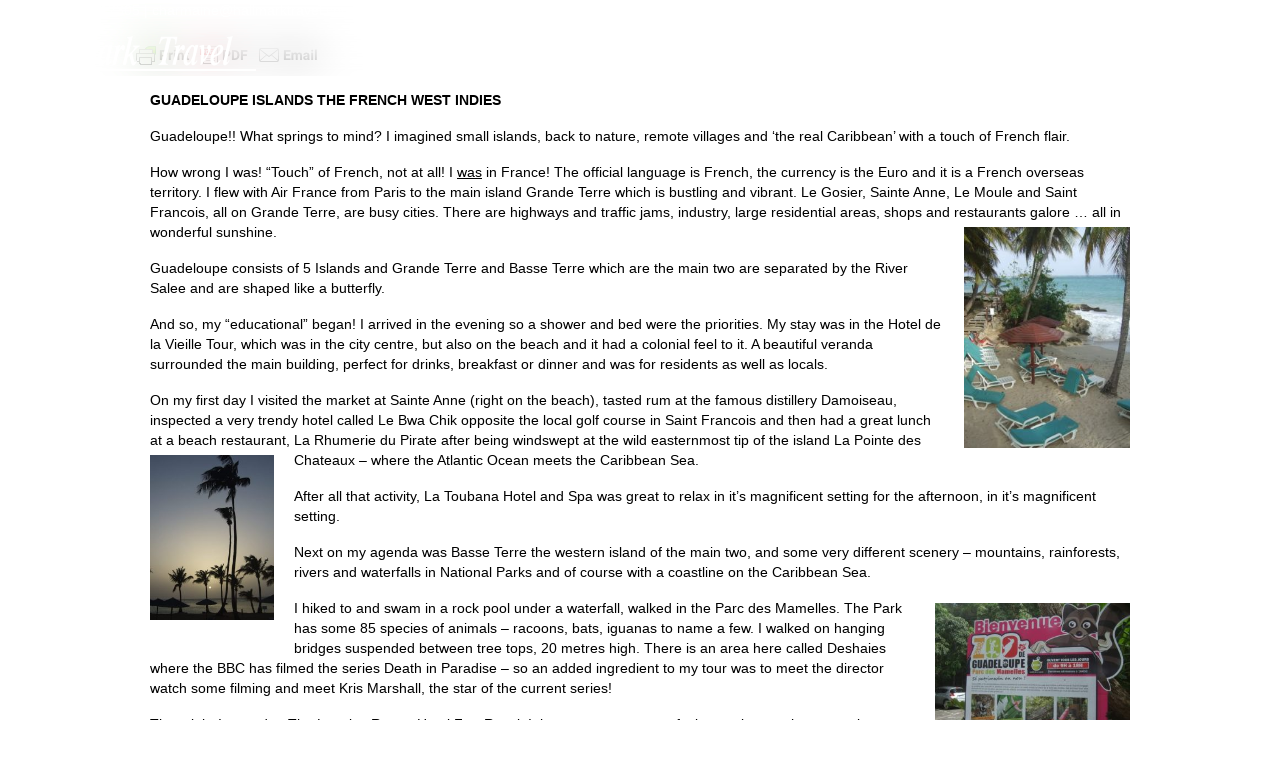

--- FILE ---
content_type: text/html; charset=UTF-8
request_url: https://hallmarktravel.com/guadeloupe-islands-the-french-west-indies/
body_size: 16094
content:
<!DOCTYPE html>
<html lang="en-US">
<head>
<meta charset="UTF-8" />
<meta name='viewport' content='width=device-width, initial-scale=1.0' />
<meta http-equiv='X-UA-Compatible' content='IE=edge' />
<link rel="profile" href="https://gmpg.org/xfn/11" />
<title>Guadeloupe Islands – The French West Indies &#8211; Hallmark Travel</title><link rel="preload" data-rocket-preload as="image" href="https://hallmarktravel.com/wp-content/uploads/2025/03/HallmarkTravellogowhite.PNG-1-1536x212.png" imagesrcset="https://hallmarktravel.com/wp-content/uploads/2025/03/HallmarkTravellogowhite.PNG-1-1536x212.png 1536w, https://hallmarktravel.com/wp-content/uploads/2025/03/HallmarkTravellogowhite.PNG-1-300x41.png 300w, https://hallmarktravel.com/wp-content/uploads/2025/03/HallmarkTravellogowhite.PNG-1-1024x141.png 1024w, https://hallmarktravel.com/wp-content/uploads/2025/03/HallmarkTravellogowhite.PNG-1-768x106.png 768w, https://hallmarktravel.com/wp-content/uploads/2025/03/HallmarkTravellogowhite.PNG-1-2048x282.png 2048w" imagesizes="auto, (max-width: 1536px) 100vw, 1536px" fetchpriority="high">
<meta name='robots' content='max-image-preview:large' />
<link rel='dns-prefetch' href='//use.fontawesome.com' />

<link rel="alternate" type="application/rss+xml" title="Hallmark Travel &raquo; Feed" href="https://hallmarktravel.com/feed/" />
<link rel="alternate" type="application/rss+xml" title="Hallmark Travel &raquo; Comments Feed" href="https://hallmarktravel.com/comments/feed/" />
<link rel="alternate" type="application/rss+xml" title="Hallmark Travel &raquo; Guadeloupe Islands – The French West Indies Comments Feed" href="https://hallmarktravel.com/guadeloupe-islands-the-french-west-indies/feed/" />
<link rel="alternate" title="oEmbed (JSON)" type="application/json+oembed" href="https://hallmarktravel.com/wp-json/oembed/1.0/embed?url=https%3A%2F%2Fhallmarktravel.com%2Fguadeloupe-islands-the-french-west-indies%2F" />
<link rel="alternate" title="oEmbed (XML)" type="text/xml+oembed" href="https://hallmarktravel.com/wp-json/oembed/1.0/embed?url=https%3A%2F%2Fhallmarktravel.com%2Fguadeloupe-islands-the-french-west-indies%2F&#038;format=xml" />
<style id='wp-img-auto-sizes-contain-inline-css'>
img:is([sizes=auto i],[sizes^="auto," i]){contain-intrinsic-size:3000px 1500px}
/*# sourceURL=wp-img-auto-sizes-contain-inline-css */
</style>
<style id='wp-emoji-styles-inline-css'>

	img.wp-smiley, img.emoji {
		display: inline !important;
		border: none !important;
		box-shadow: none !important;
		height: 1em !important;
		width: 1em !important;
		margin: 0 0.07em !important;
		vertical-align: -0.1em !important;
		background: none !important;
		padding: 0 !important;
	}
/*# sourceURL=wp-emoji-styles-inline-css */
</style>
<link rel='stylesheet' id='wp-block-library-css' href='https://hallmarktravel.com/wp-includes/css/dist/block-library/style.min.css?ver=0874f4a970d9c7196ebd7fd143ee3ecf' media='all' />
<style id='global-styles-inline-css'>
:root{--wp--preset--aspect-ratio--square: 1;--wp--preset--aspect-ratio--4-3: 4/3;--wp--preset--aspect-ratio--3-4: 3/4;--wp--preset--aspect-ratio--3-2: 3/2;--wp--preset--aspect-ratio--2-3: 2/3;--wp--preset--aspect-ratio--16-9: 16/9;--wp--preset--aspect-ratio--9-16: 9/16;--wp--preset--color--black: #000000;--wp--preset--color--cyan-bluish-gray: #abb8c3;--wp--preset--color--white: #ffffff;--wp--preset--color--pale-pink: #f78da7;--wp--preset--color--vivid-red: #cf2e2e;--wp--preset--color--luminous-vivid-orange: #ff6900;--wp--preset--color--luminous-vivid-amber: #fcb900;--wp--preset--color--light-green-cyan: #7bdcb5;--wp--preset--color--vivid-green-cyan: #00d084;--wp--preset--color--pale-cyan-blue: #8ed1fc;--wp--preset--color--vivid-cyan-blue: #0693e3;--wp--preset--color--vivid-purple: #9b51e0;--wp--preset--color--fl-heading-text: #1f1c72;--wp--preset--color--fl-body-bg: #ffffff;--wp--preset--color--fl-body-text: #000000;--wp--preset--color--fl-accent: #262376;--wp--preset--color--fl-accent-hover: #2d2b75;--wp--preset--color--fl-topbar-bg: #ffffff;--wp--preset--color--fl-topbar-text: #000000;--wp--preset--color--fl-topbar-link: #428bca;--wp--preset--color--fl-topbar-hover: #428bca;--wp--preset--color--fl-header-bg: #ffffff;--wp--preset--color--fl-header-text: #000000;--wp--preset--color--fl-header-link: #428bca;--wp--preset--color--fl-header-hover: #428bca;--wp--preset--color--fl-nav-bg: #ffffff;--wp--preset--color--fl-nav-link: #428bca;--wp--preset--color--fl-nav-hover: #428bca;--wp--preset--color--fl-content-bg: #ffffff;--wp--preset--color--fl-footer-widgets-bg: #ffffff;--wp--preset--color--fl-footer-widgets-text: #000000;--wp--preset--color--fl-footer-widgets-link: #428bca;--wp--preset--color--fl-footer-widgets-hover: #428bca;--wp--preset--color--fl-footer-bg: #ffffff;--wp--preset--color--fl-footer-text: #000000;--wp--preset--color--fl-footer-link: #428bca;--wp--preset--color--fl-footer-hover: #428bca;--wp--preset--gradient--vivid-cyan-blue-to-vivid-purple: linear-gradient(135deg,rgb(6,147,227) 0%,rgb(155,81,224) 100%);--wp--preset--gradient--light-green-cyan-to-vivid-green-cyan: linear-gradient(135deg,rgb(122,220,180) 0%,rgb(0,208,130) 100%);--wp--preset--gradient--luminous-vivid-amber-to-luminous-vivid-orange: linear-gradient(135deg,rgb(252,185,0) 0%,rgb(255,105,0) 100%);--wp--preset--gradient--luminous-vivid-orange-to-vivid-red: linear-gradient(135deg,rgb(255,105,0) 0%,rgb(207,46,46) 100%);--wp--preset--gradient--very-light-gray-to-cyan-bluish-gray: linear-gradient(135deg,rgb(238,238,238) 0%,rgb(169,184,195) 100%);--wp--preset--gradient--cool-to-warm-spectrum: linear-gradient(135deg,rgb(74,234,220) 0%,rgb(151,120,209) 20%,rgb(207,42,186) 40%,rgb(238,44,130) 60%,rgb(251,105,98) 80%,rgb(254,248,76) 100%);--wp--preset--gradient--blush-light-purple: linear-gradient(135deg,rgb(255,206,236) 0%,rgb(152,150,240) 100%);--wp--preset--gradient--blush-bordeaux: linear-gradient(135deg,rgb(254,205,165) 0%,rgb(254,45,45) 50%,rgb(107,0,62) 100%);--wp--preset--gradient--luminous-dusk: linear-gradient(135deg,rgb(255,203,112) 0%,rgb(199,81,192) 50%,rgb(65,88,208) 100%);--wp--preset--gradient--pale-ocean: linear-gradient(135deg,rgb(255,245,203) 0%,rgb(182,227,212) 50%,rgb(51,167,181) 100%);--wp--preset--gradient--electric-grass: linear-gradient(135deg,rgb(202,248,128) 0%,rgb(113,206,126) 100%);--wp--preset--gradient--midnight: linear-gradient(135deg,rgb(2,3,129) 0%,rgb(40,116,252) 100%);--wp--preset--font-size--small: 13px;--wp--preset--font-size--medium: 20px;--wp--preset--font-size--large: 36px;--wp--preset--font-size--x-large: 42px;--wp--preset--spacing--20: 0.44rem;--wp--preset--spacing--30: 0.67rem;--wp--preset--spacing--40: 1rem;--wp--preset--spacing--50: 1.5rem;--wp--preset--spacing--60: 2.25rem;--wp--preset--spacing--70: 3.38rem;--wp--preset--spacing--80: 5.06rem;--wp--preset--shadow--natural: 6px 6px 9px rgba(0, 0, 0, 0.2);--wp--preset--shadow--deep: 12px 12px 50px rgba(0, 0, 0, 0.4);--wp--preset--shadow--sharp: 6px 6px 0px rgba(0, 0, 0, 0.2);--wp--preset--shadow--outlined: 6px 6px 0px -3px rgb(255, 255, 255), 6px 6px rgb(0, 0, 0);--wp--preset--shadow--crisp: 6px 6px 0px rgb(0, 0, 0);}:where(.is-layout-flex){gap: 0.5em;}:where(.is-layout-grid){gap: 0.5em;}body .is-layout-flex{display: flex;}.is-layout-flex{flex-wrap: wrap;align-items: center;}.is-layout-flex > :is(*, div){margin: 0;}body .is-layout-grid{display: grid;}.is-layout-grid > :is(*, div){margin: 0;}:where(.wp-block-columns.is-layout-flex){gap: 2em;}:where(.wp-block-columns.is-layout-grid){gap: 2em;}:where(.wp-block-post-template.is-layout-flex){gap: 1.25em;}:where(.wp-block-post-template.is-layout-grid){gap: 1.25em;}.has-black-color{color: var(--wp--preset--color--black) !important;}.has-cyan-bluish-gray-color{color: var(--wp--preset--color--cyan-bluish-gray) !important;}.has-white-color{color: var(--wp--preset--color--white) !important;}.has-pale-pink-color{color: var(--wp--preset--color--pale-pink) !important;}.has-vivid-red-color{color: var(--wp--preset--color--vivid-red) !important;}.has-luminous-vivid-orange-color{color: var(--wp--preset--color--luminous-vivid-orange) !important;}.has-luminous-vivid-amber-color{color: var(--wp--preset--color--luminous-vivid-amber) !important;}.has-light-green-cyan-color{color: var(--wp--preset--color--light-green-cyan) !important;}.has-vivid-green-cyan-color{color: var(--wp--preset--color--vivid-green-cyan) !important;}.has-pale-cyan-blue-color{color: var(--wp--preset--color--pale-cyan-blue) !important;}.has-vivid-cyan-blue-color{color: var(--wp--preset--color--vivid-cyan-blue) !important;}.has-vivid-purple-color{color: var(--wp--preset--color--vivid-purple) !important;}.has-black-background-color{background-color: var(--wp--preset--color--black) !important;}.has-cyan-bluish-gray-background-color{background-color: var(--wp--preset--color--cyan-bluish-gray) !important;}.has-white-background-color{background-color: var(--wp--preset--color--white) !important;}.has-pale-pink-background-color{background-color: var(--wp--preset--color--pale-pink) !important;}.has-vivid-red-background-color{background-color: var(--wp--preset--color--vivid-red) !important;}.has-luminous-vivid-orange-background-color{background-color: var(--wp--preset--color--luminous-vivid-orange) !important;}.has-luminous-vivid-amber-background-color{background-color: var(--wp--preset--color--luminous-vivid-amber) !important;}.has-light-green-cyan-background-color{background-color: var(--wp--preset--color--light-green-cyan) !important;}.has-vivid-green-cyan-background-color{background-color: var(--wp--preset--color--vivid-green-cyan) !important;}.has-pale-cyan-blue-background-color{background-color: var(--wp--preset--color--pale-cyan-blue) !important;}.has-vivid-cyan-blue-background-color{background-color: var(--wp--preset--color--vivid-cyan-blue) !important;}.has-vivid-purple-background-color{background-color: var(--wp--preset--color--vivid-purple) !important;}.has-black-border-color{border-color: var(--wp--preset--color--black) !important;}.has-cyan-bluish-gray-border-color{border-color: var(--wp--preset--color--cyan-bluish-gray) !important;}.has-white-border-color{border-color: var(--wp--preset--color--white) !important;}.has-pale-pink-border-color{border-color: var(--wp--preset--color--pale-pink) !important;}.has-vivid-red-border-color{border-color: var(--wp--preset--color--vivid-red) !important;}.has-luminous-vivid-orange-border-color{border-color: var(--wp--preset--color--luminous-vivid-orange) !important;}.has-luminous-vivid-amber-border-color{border-color: var(--wp--preset--color--luminous-vivid-amber) !important;}.has-light-green-cyan-border-color{border-color: var(--wp--preset--color--light-green-cyan) !important;}.has-vivid-green-cyan-border-color{border-color: var(--wp--preset--color--vivid-green-cyan) !important;}.has-pale-cyan-blue-border-color{border-color: var(--wp--preset--color--pale-cyan-blue) !important;}.has-vivid-cyan-blue-border-color{border-color: var(--wp--preset--color--vivid-cyan-blue) !important;}.has-vivid-purple-border-color{border-color: var(--wp--preset--color--vivid-purple) !important;}.has-vivid-cyan-blue-to-vivid-purple-gradient-background{background: var(--wp--preset--gradient--vivid-cyan-blue-to-vivid-purple) !important;}.has-light-green-cyan-to-vivid-green-cyan-gradient-background{background: var(--wp--preset--gradient--light-green-cyan-to-vivid-green-cyan) !important;}.has-luminous-vivid-amber-to-luminous-vivid-orange-gradient-background{background: var(--wp--preset--gradient--luminous-vivid-amber-to-luminous-vivid-orange) !important;}.has-luminous-vivid-orange-to-vivid-red-gradient-background{background: var(--wp--preset--gradient--luminous-vivid-orange-to-vivid-red) !important;}.has-very-light-gray-to-cyan-bluish-gray-gradient-background{background: var(--wp--preset--gradient--very-light-gray-to-cyan-bluish-gray) !important;}.has-cool-to-warm-spectrum-gradient-background{background: var(--wp--preset--gradient--cool-to-warm-spectrum) !important;}.has-blush-light-purple-gradient-background{background: var(--wp--preset--gradient--blush-light-purple) !important;}.has-blush-bordeaux-gradient-background{background: var(--wp--preset--gradient--blush-bordeaux) !important;}.has-luminous-dusk-gradient-background{background: var(--wp--preset--gradient--luminous-dusk) !important;}.has-pale-ocean-gradient-background{background: var(--wp--preset--gradient--pale-ocean) !important;}.has-electric-grass-gradient-background{background: var(--wp--preset--gradient--electric-grass) !important;}.has-midnight-gradient-background{background: var(--wp--preset--gradient--midnight) !important;}.has-small-font-size{font-size: var(--wp--preset--font-size--small) !important;}.has-medium-font-size{font-size: var(--wp--preset--font-size--medium) !important;}.has-large-font-size{font-size: var(--wp--preset--font-size--large) !important;}.has-x-large-font-size{font-size: var(--wp--preset--font-size--x-large) !important;}
/*# sourceURL=global-styles-inline-css */
</style>

<style id='classic-theme-styles-inline-css'>
/*! This file is auto-generated */
.wp-block-button__link{color:#fff;background-color:#32373c;border-radius:9999px;box-shadow:none;text-decoration:none;padding:calc(.667em + 2px) calc(1.333em + 2px);font-size:1.125em}.wp-block-file__button{background:#32373c;color:#fff;text-decoration:none}
/*# sourceURL=/wp-includes/css/classic-themes.min.css */
</style>
<style id='font-awesome-svg-styles-default-inline-css'>
.svg-inline--fa {
  display: inline-block;
  height: 1em;
  overflow: visible;
  vertical-align: -.125em;
}
/*# sourceURL=font-awesome-svg-styles-default-inline-css */
</style>
<link data-minify="1" rel='stylesheet' id='font-awesome-svg-styles-css' href='https://hallmarktravel.com/wp-content/cache/min/1/wp-content/uploads/font-awesome/v6.5.1/css/svg-with-js.css?ver=1769694652' media='all' />
<style id='font-awesome-svg-styles-inline-css'>
   .wp-block-font-awesome-icon svg::before,
   .wp-rich-text-font-awesome-icon svg::before {content: unset;}
/*# sourceURL=font-awesome-svg-styles-inline-css */
</style>
<link data-minify="1" rel='stylesheet' id='fl-builder-layout-5661-css' href='https://hallmarktravel.com/wp-content/cache/min/1/wp-content/uploads/bb-plugin/cache/5661-layout.css?ver=1769697641' media='all' />
<link data-minify="1" rel='stylesheet' id='ultimate-icons-css' href='https://hallmarktravel.com/wp-content/cache/min/1/wp-content/uploads/bb-plugin/icons/ultimate-icons/style.css?ver=1769694652' media='all' />
<link data-minify="1" rel='stylesheet' id='fl-builder-layout-bundle-1a71340b5edf67fa2b324c23b4bde0ee-css' href='https://hallmarktravel.com/wp-content/cache/min/1/wp-content/uploads/bb-plugin/cache/1a71340b5edf67fa2b324c23b4bde0ee-layout-bundle.css?ver=1769694697' media='all' />
<link data-minify="1" rel='stylesheet' id='font-awesome-official-css' href='https://hallmarktravel.com/wp-content/cache/min/1/releases/v6.5.1/css/all.css?ver=1769694652' media='all' crossorigin="anonymous" />
<link rel='stylesheet' id='jquery-magnificpopup-css' href='https://hallmarktravel.com/wp-content/plugins/bb-plugin/css/jquery.magnificpopup.min.css?ver=2.10.0.6' media='all' />
<link rel='stylesheet' id='base-4-css' href='https://hallmarktravel.com/wp-content/themes/bb-theme/css/base-4.min.css?ver=1.7.19.1' media='all' />
<link data-minify="1" rel='stylesheet' id='fl-automator-skin-css' href='https://hallmarktravel.com/wp-content/cache/min/1/wp-content/uploads/bb-theme/skin-6936f7802b749.css?ver=1769694652' media='all' />
<link rel='stylesheet' id='pp-animate-css' href='https://hallmarktravel.com/wp-content/plugins/bbpowerpack/assets/css/animate.min.css?ver=3.5.1' media='all' />
<link data-minify="1" rel='stylesheet' id='font-awesome-official-v4shim-css' href='https://hallmarktravel.com/wp-content/cache/min/1/releases/v6.5.1/css/v4-shims.css?ver=1769694652' media='all' crossorigin="anonymous" />
<script src="https://hallmarktravel.com/wp-includes/js/jquery/jquery.min.js?ver=3.7.1" id="jquery-core-js"></script>
<script src="https://hallmarktravel.com/wp-includes/js/jquery/jquery-migrate.min.js?ver=3.4.1" id="jquery-migrate-js"></script>
<link rel="https://api.w.org/" href="https://hallmarktravel.com/wp-json/" /><link rel="alternate" title="JSON" type="application/json" href="https://hallmarktravel.com/wp-json/wp/v2/posts/5661" /><link rel="EditURI" type="application/rsd+xml" title="RSD" href="https://hallmarktravel.com/xmlrpc.php?rsd" />

<link rel="canonical" href="https://hallmarktravel.com/guadeloupe-islands-the-french-west-indies/" />
<link rel='shortlink' href='https://hallmarktravel.com/?p=5661' />
		<script>
			var bb_powerpack = {
				version: '2.40.10',
				getAjaxUrl: function() { return atob( 'aHR0cHM6Ly9oYWxsbWFya3RyYXZlbC5jb20vd3AtYWRtaW4vYWRtaW4tYWpheC5waHA=' ); },
				callback: function() {},
				mapMarkerData: {},
				post_id: '5661',
				search_term: '',
				current_page: 'https://hallmarktravel.com/guadeloupe-islands-the-french-west-indies/',
				conditionals: {
					is_front_page: false,
					is_home: false,
					is_archive: false,
					current_post_type: '',
					is_tax: false,
										is_author: false,
					current_author: false,
					is_search: false,
									}
			};
		</script>
		        <style type="text/css" id="pf-main-css">
            
				@media screen {
					.printfriendly {
						z-index: 1000; display: flex; margin: 0px 0px 0px 0px
					}
					.printfriendly a, .printfriendly a:link, .printfriendly a:visited, .printfriendly a:hover, .printfriendly a:active {
						font-weight: 600;
						cursor: pointer;
						text-decoration: none;
						border: none;
						-webkit-box-shadow: none;
						-moz-box-shadow: none;
						box-shadow: none;
						outline:none;
						font-size: 14px !important;
						color: #3AAA11 !important;
					}
					.printfriendly.pf-alignleft {
						justify-content: start;
					}
					.printfriendly.pf-alignright {
						justify-content: end;
					}
					.printfriendly.pf-aligncenter {
						justify-content: center;
						
					}
				}

				.pf-button-img {
					border: none;
					-webkit-box-shadow: none;
					-moz-box-shadow: none;
					box-shadow: none;
					padding: 0;
					margin: 0;
					display: inline;
					vertical-align: middle;
				}

				img.pf-button-img + .pf-button-text {
					margin-left: 6px;
				}

				@media print {
					.printfriendly {
						display: none;
					}
				}
				        </style>

            
        <style type="text/css" id="pf-excerpt-styles">
          .pf-button.pf-button-excerpt {
              display: none;
           }
        </style>

            <script type="text/javascript">
(function(url){
	if(/(?:Chrome\/26\.0\.1410\.63 Safari\/537\.31|WordfenceTestMonBot)/.test(navigator.userAgent)){ return; }
	var addEvent = function(evt, handler) {
		if (window.addEventListener) {
			document.addEventListener(evt, handler, false);
		} else if (window.attachEvent) {
			document.attachEvent('on' + evt, handler);
		}
	};
	var removeEvent = function(evt, handler) {
		if (window.removeEventListener) {
			document.removeEventListener(evt, handler, false);
		} else if (window.detachEvent) {
			document.detachEvent('on' + evt, handler);
		}
	};
	var evts = 'contextmenu dblclick drag dragend dragenter dragleave dragover dragstart drop keydown keypress keyup mousedown mousemove mouseout mouseover mouseup mousewheel scroll'.split(' ');
	var logHuman = function() {
		if (window.wfLogHumanRan) { return; }
		window.wfLogHumanRan = true;
		var wfscr = document.createElement('script');
		wfscr.type = 'text/javascript';
		wfscr.async = true;
		wfscr.src = url + '&r=' + Math.random();
		(document.getElementsByTagName('head')[0]||document.getElementsByTagName('body')[0]).appendChild(wfscr);
		for (var i = 0; i < evts.length; i++) {
			removeEvent(evts[i], logHuman);
		}
	};
	for (var i = 0; i < evts.length; i++) {
		addEvent(evts[i], logHuman);
	}
})('//hallmarktravel.com/?wordfence_lh=1&hid=8E9F98B174148E5FB41CE6FB5A16E1A0');
</script><link rel="pingback" href="https://hallmarktravel.com/xmlrpc.php">
<style>.recentcomments a{display:inline !important;padding:0 !important;margin:0 !important;}</style><link rel="icon" href="https://hallmarktravel.com/wp-content/uploads/2025/03/cropped-HallmarkTravellogowhite.PNG-1-32x32.png" sizes="32x32" />
<link rel="icon" href="https://hallmarktravel.com/wp-content/uploads/2025/03/cropped-HallmarkTravellogowhite.PNG-1-192x192.png" sizes="192x192" />
<link rel="apple-touch-icon" href="https://hallmarktravel.com/wp-content/uploads/2025/03/cropped-HallmarkTravellogowhite.PNG-1-180x180.png" />
<meta name="msapplication-TileImage" content="https://hallmarktravel.com/wp-content/uploads/2025/03/cropped-HallmarkTravellogowhite.PNG-1-270x270.png" />
		<style id="wp-custom-css">
			.widgettitle{
	display : none;
}
.wp-block-button__link{
	background-color: #428bca;
}
.wp-block-button .wp-block-button__link {
	font-size: 14px;
	line-height: .6;
}
.fl-post-header {
 display : none;
}
li.cat-item.cat-item-7,
li.cat-item.cat-item-6,
li.cat-item.cat-item-19 {
	display: none;
}		</style>
		<style id="rocket-lazyrender-inline-css">[data-wpr-lazyrender] {content-visibility: auto;}</style><meta name="generator" content="AccelerateWP 3.19.0.1-1.1-27" data-wpr-features="wpr_minify_js wpr_automatic_lazy_rendering wpr_oci wpr_minify_css wpr_desktop" /></head>
<body class="wp-singular post-template-default single single-post postid-5661 single-format-standard wp-custom-logo wp-theme-bb-theme fl-builder fl-builder-2-10-0-6 fl-themer-1-5-2-1-20251125200437 fl-theme-1-7-19-1 fl-no-js fl-theme-builder-header fl-theme-builder-header-header fl-theme-builder-footer fl-theme-builder-footer-footer fl-framework-base-4 fl-preset-default fl-full-width fl-scroll-to-top fl-search-active" itemscope="itemscope" itemtype="https://schema.org/WebPage">
<a aria-label="Skip to content" class="fl-screen-reader-text" href="#fl-main-content">Skip to content</a><div  class="fl-page">
	<header  class="fl-builder-content fl-builder-content-9973 fl-builder-global-templates-locked" data-post-id="9973" data-type="header" data-sticky="1" data-sticky-on="all" data-sticky-breakpoint="medium" data-shrink="1" data-overlay="1" data-overlay-bg="transparent" data-shrink-image-height="50px" role="banner" itemscope="itemscope" itemtype="http://schema.org/WPHeader"><div  class="fl-row fl-row-full-width fl-row-bg-color fl-node-5f96ba23b538b fl-row-default-height fl-row-align-center fl-visible-desktop fl-visible-large" data-node="5f96ba23b538b">
	<div  class="fl-row-content-wrap">
		<div class="uabb-row-separator uabb-top-row-separator" >
</div>
						<div  class="fl-row-content fl-row-full-width fl-node-content">
		
<div class="fl-col-group fl-node-6iwd9u4l18rs" data-node="6iwd9u4l18rs">
			<div class="fl-col fl-node-vun2otyladeg fl-col-bg-color fl-col-small" data-node="vun2otyladeg">
	<div class="fl-col-content fl-node-content"><div class="fl-module fl-module-rich-text fl-node-fgrezutky3qv fl-visible-desktop fl-visible-large" data-node="fgrezutky3qv">
	<div class="fl-module-content fl-node-content">
		<div class="fl-rich-text">
	<p><a href="tel:+44 (0)1342 312305">+44 (0)1342 312305</a> | <a href="mailto:charmaine@hallmarktravel.com">charmaine@hallmarktravel.com</a></p>
<div id="gtx-trans" style="position: absolute; left: 78px; top: 36px;">
<div class="gtx-trans-icon"></div>
</div>
</div>
	</div>
</div>
</div>
</div>
			<div class="fl-col fl-node-653mgv4l2wku fl-col-bg-color fl-col-small" data-node="653mgv4l2wku">
	<div class="fl-col-content fl-node-content"><div class="fl-module fl-module-icon-group fl-node-5f96ba1ab1b41" data-node="5f96ba1ab1b41">
	<div class="fl-module-content fl-node-content">
		<div class="fl-icon-group">
	<span class="fl-icon">
								<a href="https://www.facebook.com/pages/Hallmark-Travel/173247402725123" target="_blank" rel="noopener" >
							<i class="fab fa-facebook-f" aria-hidden="true"></i>
						</a>
			</span>
		<span class="fl-icon">
								<a href="https://twitter.com/hallmarktravel" target="_blank" rel="noopener" >
							<i class="fa-brands fab fa-x-twitter" aria-hidden="true"></i>
						</a>
			</span>
		<span class="fl-icon">
								<a href="https://uk.linkedin.com/in/charmaine-hallmark-87679b25" target="_blank" rel="noopener" >
							<i class="fab fa-linkedin-in" aria-hidden="true"></i>
						</a>
			</span>
		<span class="fl-icon">
								<a href="https://www.instagram.com/hallmarktravel" target="_blank" rel="noopener" >
							<i class="fa-brands fab fa-instagram" aria-hidden="true"></i>
						</a>
			</span>
	</div>
	</div>
</div>
</div>
</div>
	</div>

<div class="fl-col-group fl-node-5f96ba23b54ef fl-col-group-custom-width" data-node="5f96ba23b54ef">
			<div class="fl-col fl-node-5f96ba23b54fc fl-col-bg-color fl-col-small fl-col-small-custom-width" data-node="5f96ba23b54fc">
	<div class="fl-col-content fl-node-content"><div class="fl-module fl-module-photo fl-node-w4o7zhcnigbl" data-node="w4o7zhcnigbl">
	<div class="fl-module-content fl-node-content">
		<div role="figure" class="fl-photo fl-photo-align-center" itemscope itemtype="https://schema.org/ImageObject">
	<div class="fl-photo-content fl-photo-img-png">
				<img fetchpriority="high" loading="lazy" decoding="async" class="fl-photo-img wp-image-21039 size-1536x1536" src="https://hallmarktravel.com/wp-content/uploads/2025/03/HallmarkTravellogowhite.PNG-1-1536x212.png" alt="HallmarkTravellogowhite.PNG (1)" height="212" width="1536" title="HallmarkTravellogowhite.PNG (1)"  data-no-lazy="1" itemprop="image" srcset="https://hallmarktravel.com/wp-content/uploads/2025/03/HallmarkTravellogowhite.PNG-1-1536x212.png 1536w, https://hallmarktravel.com/wp-content/uploads/2025/03/HallmarkTravellogowhite.PNG-1-300x41.png 300w, https://hallmarktravel.com/wp-content/uploads/2025/03/HallmarkTravellogowhite.PNG-1-1024x141.png 1024w, https://hallmarktravel.com/wp-content/uploads/2025/03/HallmarkTravellogowhite.PNG-1-768x106.png 768w, https://hallmarktravel.com/wp-content/uploads/2025/03/HallmarkTravellogowhite.PNG-1-2048x282.png 2048w" sizes="auto, (max-width: 1536px) 100vw, 1536px" />
					</div>
	</div>
	</div>
</div>
</div>
</div>
			<div class="fl-col fl-node-5f96ba23b5503 fl-col-bg-color fl-col-small-custom-width" data-node="5f96ba23b5503">
	<div class="fl-col-content fl-node-content"><div class="fl-module fl-module-pp-advanced-menu fl-node-iqc8j506wx4n" data-node="iqc8j506wx4n">
	<div class="fl-module-content fl-node-content">
					<div class="pp-advanced-menu-mobile">
			<button class="pp-advanced-menu-mobile-toggle hamburger" tabindex="0" aria-label="Menu" aria-expanded="false">
				<div class="pp-hamburger"><div class="pp-hamburger-box"><div class="pp-hamburger-inner"></div></div></div>			</button>
			</div>
			<div class="pp-advanced-menu pp-advanced-menu-accordion-collapse pp-menu-default pp-menu-align-right pp-menu-position-below">
   	   	<div class="pp-clear"></div>
	<nav class="pp-menu-nav" aria-label="Menu" itemscope="itemscope" itemtype="https://schema.org/SiteNavigationElement">
		<ul id="menu-primary" class="menu pp-advanced-menu-horizontal pp-toggle-arrows"><li id="menu-item-19947" class="menu-item menu-item-type-post_type menu-item-object-page menu-item-home"><a href="https://hallmarktravel.com/"><span class="menu-item-text">Home</span></a></li><li id="menu-item-30" class="menu-item menu-item-type-post_type menu-item-object-page"><a href="https://hallmarktravel.com/destinations/"><span class="menu-item-text">Inspirational Destinations</span></a></li><li id="menu-item-4744" class="menu-item menu-item-type-custom menu-item-object-custom"><a href="https://hallmarktravel.com/category/events/"><span class="menu-item-text">Events</span></a></li><li id="menu-item-29" class="menu-item menu-item-type-post_type menu-item-object-page menu-item-has-children pp-has-submenu"><div class="pp-has-submenu-container"><a href="https://hallmarktravel.com/about-us/"><span class="menu-item-text">Why Us<span class="pp-menu-toggle" tabindex="0" aria-expanded="false" aria-label="Why Us: submenu" role="button"></span></span></a></div><ul class="sub-menu">	<li id="menu-item-31" class="menu-item menu-item-type-post_type menu-item-object-page"><a href="https://hallmarktravel.com/our-services/"><span class="menu-item-text">Our Services</span></a></li>	<li id="menu-item-103" class="menu-item menu-item-type-post_type menu-item-object-page"><a href="https://hallmarktravel.com/about-us/our-awards-recognition/"><span class="menu-item-text">Our Awards – Recognition</span></a></li>	<li id="menu-item-105" class="menu-item menu-item-type-post_type menu-item-object-page"><a href="https://hallmarktravel.com/meet-the-team/"><span class="menu-item-text">Meet The Team</span></a></li>	<li id="menu-item-102" class="menu-item menu-item-type-post_type menu-item-object-page"><a href="https://hallmarktravel.com/about-us/evenings-on-the-sofa/"><span class="menu-item-text">Travel Evenings</span></a></li>	<li id="menu-item-4739" class="menu-item menu-item-type-custom menu-item-object-custom"><a href="http://online.pubhtml5.com/oxye/unia/"><span class="menu-item-text">20 Years of Magic Moments</span></a></li></ul></li><li id="menu-item-4719" class="menu-item menu-item-type-custom menu-item-object-custom menu-item-has-children pp-has-submenu"><div class="pp-has-submenu-container"><a href="#"><span class="menu-item-text">Book Online<span class="pp-menu-toggle" tabindex="0" aria-expanded="false" aria-label="Book Online: submenu" role="button"></span></span></a></div><ul class="sub-menu">	<li id="menu-item-26" class="menu-item menu-item-type-post_type menu-item-object-page"><a href="https://hallmarktravel.com/book-online/"><span class="menu-item-text">Ancillary Travel</span></a></li>	<li id="menu-item-16315" class="menu-item menu-item-type-post_type menu-item-object-page"><a href="https://hallmarktravel.com/holiday-offers/"><span class="menu-item-text">Holiday Offers</span></a></li>	<li id="menu-item-27" class="menu-item menu-item-type-post_type menu-item-object-page"><a href="https://hallmarktravel.com/links/"><span class="menu-item-text">Links</span></a></li></ul></li><li id="menu-item-28" class="menu-item menu-item-type-post_type menu-item-object-page"><a href="https://hallmarktravel.com/contact-us/"><span class="menu-item-text">Contact Us</span></a></li></ul>	</nav>
</div>
<script type="text/html" id="pp-menu-iqc8j506wx4n"><div class="pp-advanced-menu pp-advanced-menu-accordion-collapse off-canvas pp-menu-position-below">
	<div class="pp-clear"></div>
	<nav class="pp-menu-nav pp-off-canvas-menu pp-menu-left" aria-label="Menu" itemscope="itemscope" itemtype="https://schema.org/SiteNavigationElement">
		<a href="javascript:void(0)" class="pp-menu-close-btn" aria-label="Close the menu" role="button">×</a>
		<ul id="menu-primary-1" class="menu pp-advanced-menu-horizontal pp-toggle-arrows"><li id="menu-item-19947" class="menu-item menu-item-type-post_type menu-item-object-page menu-item-home"><a href="https://hallmarktravel.com/"><span class="menu-item-text">Home</span></a></li><li id="menu-item-30" class="menu-item menu-item-type-post_type menu-item-object-page"><a href="https://hallmarktravel.com/destinations/"><span class="menu-item-text">Inspirational Destinations</span></a></li><li id="menu-item-4744" class="menu-item menu-item-type-custom menu-item-object-custom"><a href="https://hallmarktravel.com/category/events/"><span class="menu-item-text">Events</span></a></li><li id="menu-item-29" class="menu-item menu-item-type-post_type menu-item-object-page menu-item-has-children pp-has-submenu"><div class="pp-has-submenu-container"><a href="https://hallmarktravel.com/about-us/"><span class="menu-item-text">Why Us<span class="pp-menu-toggle" tabindex="0" aria-expanded="false" aria-label="Why Us: submenu" role="button"></span></span></a></div><ul class="sub-menu">	<li id="menu-item-31" class="menu-item menu-item-type-post_type menu-item-object-page"><a href="https://hallmarktravel.com/our-services/"><span class="menu-item-text">Our Services</span></a></li>	<li id="menu-item-103" class="menu-item menu-item-type-post_type menu-item-object-page"><a href="https://hallmarktravel.com/about-us/our-awards-recognition/"><span class="menu-item-text">Our Awards – Recognition</span></a></li>	<li id="menu-item-105" class="menu-item menu-item-type-post_type menu-item-object-page"><a href="https://hallmarktravel.com/meet-the-team/"><span class="menu-item-text">Meet The Team</span></a></li>	<li id="menu-item-102" class="menu-item menu-item-type-post_type menu-item-object-page"><a href="https://hallmarktravel.com/about-us/evenings-on-the-sofa/"><span class="menu-item-text">Travel Evenings</span></a></li>	<li id="menu-item-4739" class="menu-item menu-item-type-custom menu-item-object-custom"><a href="http://online.pubhtml5.com/oxye/unia/"><span class="menu-item-text">20 Years of Magic Moments</span></a></li></ul></li><li id="menu-item-4719" class="menu-item menu-item-type-custom menu-item-object-custom menu-item-has-children pp-has-submenu"><div class="pp-has-submenu-container"><a href="#"><span class="menu-item-text">Book Online<span class="pp-menu-toggle" tabindex="0" aria-expanded="false" aria-label="Book Online: submenu" role="button"></span></span></a></div><ul class="sub-menu">	<li id="menu-item-26" class="menu-item menu-item-type-post_type menu-item-object-page"><a href="https://hallmarktravel.com/book-online/"><span class="menu-item-text">Ancillary Travel</span></a></li>	<li id="menu-item-16315" class="menu-item menu-item-type-post_type menu-item-object-page"><a href="https://hallmarktravel.com/holiday-offers/"><span class="menu-item-text">Holiday Offers</span></a></li>	<li id="menu-item-27" class="menu-item menu-item-type-post_type menu-item-object-page"><a href="https://hallmarktravel.com/links/"><span class="menu-item-text">Links</span></a></li></ul></li><li id="menu-item-28" class="menu-item menu-item-type-post_type menu-item-object-page"><a href="https://hallmarktravel.com/contact-us/"><span class="menu-item-text">Contact Us</span></a></li></ul>	</nav>
</div>
</script>	</div>
</div>
</div>
</div>
	</div>
		</div>
	</div>
</div>
<div  class="fl-row fl-row-full-width fl-row-bg-color fl-node-xumdb06sn528 fl-row-default-height fl-row-align-center fl-visible-medium fl-visible-mobile" data-node="xumdb06sn528">
	<div  class="fl-row-content-wrap">
		<div class="uabb-row-separator uabb-top-row-separator" >
</div>
						<div class="fl-row-content fl-row-full-width fl-node-content">
		
<div class="fl-col-group fl-node-8rpdmu37xgia" data-node="8rpdmu37xgia">
			<div class="fl-col fl-node-75mz6yf0cu14 fl-col-bg-color fl-col-small" data-node="75mz6yf0cu14">
	<div class="fl-col-content fl-node-content"><div class="fl-module fl-module-rich-text fl-node-tjhqgxy52iz4" data-node="tjhqgxy52iz4">
	<div class="fl-module-content fl-node-content">
		<div class="fl-rich-text">
	<p><a href="tel:+44 (0)1342 312305">+44 (0)1342 312305</a> | <a href="mailto:charmaine@hallmarktravel.com">charmaine@hallmarktravel.com</a></p>
<div id="gtx-trans" style="position: absolute; left: 78px; top: 36px;">
<div class="gtx-trans-icon"></div>
</div>
</div>
	</div>
</div>
</div>
</div>
			<div class="fl-col fl-node-pve2h4za6ijm fl-col-bg-color fl-col-small" data-node="pve2h4za6ijm">
	<div class="fl-col-content fl-node-content"></div>
</div>
	</div>

<div class="fl-col-group fl-node-8c0eub5d1ph6 fl-col-group-custom-width" data-node="8c0eub5d1ph6">
			<div class="fl-col fl-node-yx59r43p7lfd fl-col-bg-color fl-col-small fl-col-small-custom-width" data-node="yx59r43p7lfd">
	<div class="fl-col-content fl-node-content"><div class="fl-module fl-module-photo fl-node-71ury8fgtlab" data-node="71ury8fgtlab">
	<div class="fl-module-content fl-node-content">
		<div role="figure" class="fl-photo fl-photo-align-center" itemscope itemtype="https://schema.org/ImageObject">
	<div class="fl-photo-content fl-photo-img-png">
				<img loading="lazy" decoding="async" class="fl-photo-img wp-image-21039 size-1536x1536" src="https://hallmarktravel.com/wp-content/uploads/2025/03/HallmarkTravellogowhite.PNG-1-1536x212.png" alt="HallmarkTravellogowhite.PNG (1)" height="212" width="1536" title="HallmarkTravellogowhite.PNG (1)"  data-no-lazy="1" itemprop="image" srcset="https://hallmarktravel.com/wp-content/uploads/2025/03/HallmarkTravellogowhite.PNG-1-1536x212.png 1536w, https://hallmarktravel.com/wp-content/uploads/2025/03/HallmarkTravellogowhite.PNG-1-300x41.png 300w, https://hallmarktravel.com/wp-content/uploads/2025/03/HallmarkTravellogowhite.PNG-1-1024x141.png 1024w, https://hallmarktravel.com/wp-content/uploads/2025/03/HallmarkTravellogowhite.PNG-1-768x106.png 768w, https://hallmarktravel.com/wp-content/uploads/2025/03/HallmarkTravellogowhite.PNG-1-2048x282.png 2048w" sizes="auto, (max-width: 1536px) 100vw, 1536px" />
					</div>
	</div>
	</div>
</div>
<div class="fl-module fl-module-icon-group fl-node-hs7v8wpu4rbi" data-node="hs7v8wpu4rbi">
	<div class="fl-module-content fl-node-content">
		<div class="fl-icon-group">
	<span class="fl-icon">
								<a href="https://www.facebook.com/pages/Hallmark-Travel/173247402725123" target="_blank" rel="noopener" >
							<i class="fab fa-facebook-f" aria-hidden="true"></i>
						</a>
			</span>
		<span class="fl-icon">
								<a href="https://twitter.com/hallmarktravel" target="_blank" rel="noopener" >
							<i class="fa-brands fab fa-x-twitter" aria-hidden="true"></i>
						</a>
			</span>
		<span class="fl-icon">
								<a href="https://uk.linkedin.com/in/charmaine-hallmark-87679b25" target="_blank" rel="noopener" >
							<i class="fab fa-linkedin-in" aria-hidden="true"></i>
						</a>
			</span>
		<span class="fl-icon">
								<a href="https://www.instagram.com/hallmarktravel" target="_blank" rel="noopener" >
							<i class="fa-brands fab fa-instagram" aria-hidden="true"></i>
						</a>
			</span>
	</div>
	</div>
</div>
</div>
</div>
			<div class="fl-col fl-node-myv41032azbx fl-col-bg-color fl-col-small-custom-width" data-node="myv41032azbx">
	<div class="fl-col-content fl-node-content"></div>
</div>
			<div class="fl-col fl-node-9ouxi75vqrs0 fl-col-bg-color fl-col-small fl-col-small-custom-width" data-node="9ouxi75vqrs0">
	<div class="fl-col-content fl-node-content"><div class="fl-module fl-module-pp-advanced-menu fl-node-nlmh3a8bfxtv" data-node="nlmh3a8bfxtv">
	<div class="fl-module-content fl-node-content">
					<div class="pp-advanced-menu-mobile">
			<button class="pp-advanced-menu-mobile-toggle hamburger" tabindex="0" aria-label="Menu" aria-expanded="false">
				<div class="pp-hamburger"><div class="pp-hamburger-box"><div class="pp-hamburger-inner"></div></div></div>			</button>
			</div>
			<div id="pp-menu-nlmh3a8bfxtv"><div class="pp-advanced-menu pp-advanced-menu-accordion-collapse off-canvas pp-menu-position-below">
	<div class="pp-clear"></div>
	<nav class="pp-menu-nav pp-off-canvas-menu pp-menu-left" aria-label="Menu" itemscope="itemscope" itemtype="https://schema.org/SiteNavigationElement">
		<a href="javascript:void(0)" class="pp-menu-close-btn" aria-label="Close the menu" role="button">×</a>
		<ul id="menu-primary-2" class="menu pp-advanced-menu-horizontal pp-toggle-none"><li id="menu-item-19947" class="menu-item menu-item-type-post_type menu-item-object-page menu-item-home"><a href="https://hallmarktravel.com/"><span class="menu-item-text">Home</span></a></li><li id="menu-item-30" class="menu-item menu-item-type-post_type menu-item-object-page"><a href="https://hallmarktravel.com/destinations/"><span class="menu-item-text">Inspirational Destinations</span></a></li><li id="menu-item-4744" class="menu-item menu-item-type-custom menu-item-object-custom"><a href="https://hallmarktravel.com/category/events/"><span class="menu-item-text">Events</span></a></li><li id="menu-item-29" class="menu-item menu-item-type-post_type menu-item-object-page menu-item-has-children pp-has-submenu"><div class="pp-has-submenu-container"><a href="https://hallmarktravel.com/about-us/"><span class="menu-item-text">Why Us<span class="pp-menu-toggle" tabindex="0" aria-expanded="false" aria-label="Why Us: submenu" role="button"></span></span></a></div><ul class="sub-menu">	<li id="menu-item-31" class="menu-item menu-item-type-post_type menu-item-object-page"><a href="https://hallmarktravel.com/our-services/"><span class="menu-item-text">Our Services</span></a></li>	<li id="menu-item-103" class="menu-item menu-item-type-post_type menu-item-object-page"><a href="https://hallmarktravel.com/about-us/our-awards-recognition/"><span class="menu-item-text">Our Awards – Recognition</span></a></li>	<li id="menu-item-105" class="menu-item menu-item-type-post_type menu-item-object-page"><a href="https://hallmarktravel.com/meet-the-team/"><span class="menu-item-text">Meet The Team</span></a></li>	<li id="menu-item-102" class="menu-item menu-item-type-post_type menu-item-object-page"><a href="https://hallmarktravel.com/about-us/evenings-on-the-sofa/"><span class="menu-item-text">Travel Evenings</span></a></li>	<li id="menu-item-4739" class="menu-item menu-item-type-custom menu-item-object-custom"><a href="http://online.pubhtml5.com/oxye/unia/"><span class="menu-item-text">20 Years of Magic Moments</span></a></li></ul></li><li id="menu-item-4719" class="menu-item menu-item-type-custom menu-item-object-custom menu-item-has-children pp-has-submenu"><div class="pp-has-submenu-container"><a href="#"><span class="menu-item-text">Book Online<span class="pp-menu-toggle" tabindex="0" aria-expanded="false" aria-label="Book Online: submenu" role="button"></span></span></a></div><ul class="sub-menu">	<li id="menu-item-26" class="menu-item menu-item-type-post_type menu-item-object-page"><a href="https://hallmarktravel.com/book-online/"><span class="menu-item-text">Ancillary Travel</span></a></li>	<li id="menu-item-16315" class="menu-item menu-item-type-post_type menu-item-object-page"><a href="https://hallmarktravel.com/holiday-offers/"><span class="menu-item-text">Holiday Offers</span></a></li>	<li id="menu-item-27" class="menu-item menu-item-type-post_type menu-item-object-page"><a href="https://hallmarktravel.com/links/"><span class="menu-item-text">Links</span></a></li></ul></li><li id="menu-item-28" class="menu-item menu-item-type-post_type menu-item-object-page"><a href="https://hallmarktravel.com/contact-us/"><span class="menu-item-text">Contact Us</span></a></li></ul>	</nav>
</div>
</div>	</div>
</div>
</div>
</div>
	</div>
		</div>
	</div>
</div>
<div  class="fl-row fl-row-full-width fl-row-bg-color fl-node-5f96b55e09395 fl-row-default-height fl-row-align-center fl-visible-desktop fl-visible-large fl-visible-medium" data-node="5f96b55e09395">
	<div  class="fl-row-content-wrap">
		<div class="uabb-row-separator uabb-top-row-separator" >
</div>
						<div  class="fl-row-content fl-row-fixed-width fl-node-content">
				</div>
	</div>
</div>
</header><div  class="uabb-js-breakpoint" style="display: none;"></div>	<div  id="fl-main-content" class="fl-page-content" itemprop="mainContentOfPage" role="main">

		
<div  class="container">
	<div  class="row">

		
		<div class="fl-content col-lg-12">
			<article class="fl-post post-5661 post type-post status-publish format-standard has-post-thumbnail hentry category-caribbean" id="fl-post-5661" itemscope itemtype="https://schema.org/BlogPosting">

	
	<header class="fl-post-header">
		<h1 class="fl-post-title" itemprop="headline">
			Guadeloupe Islands – The French West Indies					</h1>
		<div class="fl-post-meta fl-post-meta-top"></div><meta itemscope itemprop="mainEntityOfPage" itemtype="https://schema.org/WebPage" itemid="https://hallmarktravel.com/guadeloupe-islands-the-french-west-indies/" content="Guadeloupe Islands – The French West Indies" /><meta itemprop="datePublished" content="2015-08-04" /><meta itemprop="dateModified" content="2024-01-26" /><div itemprop="publisher" itemscope itemtype="https://schema.org/Organization"><meta itemprop="name" content="Hallmark Travel"></div><div itemscope itemprop="author" itemtype="https://schema.org/Person"><meta itemprop="url" content="https://hallmarktravel.com/author/charmaine-hallmark/" /><meta itemprop="name" content="Charmaine Hallmark" /></div><div itemscope itemprop="image" itemtype="https://schema.org/ImageObject"><meta itemprop="url" content="https://hallmarktravel.com/wp-content/uploads/2015/07/Guadalupe-153.jpg" /><meta itemprop="width" content="883" /><meta itemprop="height" content="487" /></div><div itemprop="interactionStatistic" itemscope itemtype="https://schema.org/InteractionCounter"><meta itemprop="interactionType" content="https://schema.org/CommentAction" /><meta itemprop="userInteractionCount" content="2" /></div>	</header><!-- .fl-post-header -->

	
	
	<div class="fl-post-content clearfix" itemprop="text">
		<div class="pf-content"><div class="printfriendly pf-button pf-button-content pf-alignright">
                    <a href="#" rel="nofollow" onclick="window.print(); return false;" title="Printer Friendly, PDF & Email">
                    <img decoding="async" class="pf-button-img" src="https://cdn.printfriendly.com/buttons/printfriendly-pdf-email-button-md.png" alt="Print Friendly, PDF & Email" style="width: 194px;height: 30px;"  />
                    </a>
                </div><div class="fl-builder-content fl-builder-content-5661 fl-builder-content-primary fl-builder-global-templates-locked" data-post-id="5661"><div class="fl-row fl-row-fixed-width fl-row-bg-none fl-node-5f984572d4733 fl-row-default-height fl-row-align-center" data-node="5f984572d4733">
	<div  class="fl-row-content-wrap">
		<div class="uabb-row-separator uabb-top-row-separator" >
</div>
						<div class="fl-row-content fl-row-fixed-width fl-node-content">
		
<div class="fl-col-group fl-node-5f984572d4f8a" data-node="5f984572d4f8a">
			<div class="fl-col fl-node-5f984572d50a5 fl-col-bg-color" data-node="5f984572d50a5">
	<div class="fl-col-content fl-node-content"><div class="fl-module fl-module-rich-text fl-node-5f984572d702c" data-node="5f984572d702c">
	<div class="fl-module-content fl-node-content">
		<div class="fl-rich-text">
	<p><strong>GUADELOUPE ISLANDS THE FRENCH WEST INDIES</strong></p>
<p>Guadeloupe!! What springs to mind? I imagined small islands, back to nature, remote villages and ‘the real Caribbean’ with a touch of French flair.</p>
<p>How wrong I was! “Touch” of French, not at all! I <u>was</u> in France! The official language is French, the currency is the Euro and it is a French overseas territory. I flew with Air France from Paris to the main island Grande Terre which is bustling and vibrant. Le Gosier, Sainte Anne, Le Moule and Saint Francois, all on Grande Terre, are busy cities. There are highways and traffic jams, industry, large residential areas, shops and restaurants galore … all in wonderful sunshine.<img loading="lazy" decoding="async" class=" wp-image-5742 alignright" src="https://hallmarktravel.com/wp-content/uploads/2015/08/Guadalupe-162-225x300.jpg" alt="Guadalupe 162" width="166" height="221" srcset="https://hallmarktravel.com/wp-content/uploads/2015/08/Guadalupe-162-225x300.jpg 225w, https://hallmarktravel.com/wp-content/uploads/2015/08/Guadalupe-162.jpg 534w" sizes="auto, (max-width: 166px) 100vw, 166px" /></p>
<p>Guadeloupe consists of 5 Islands and Grande Terre and Basse Terre which are the main two are separated by the River Salee and are shaped like a butterfly.</p>
<p>And so, my “educational” began! I arrived in the evening so a shower and bed were the priorities. My stay was in the Hotel de la Vieille Tour, which was in the city centre, but also on the beach and it had a colonial feel to it. A beautiful veranda surrounded the main building, perfect for drinks, breakfast or dinner and was for residents as well as locals.</p>
<p>On my first day I visited the market at Sainte Anne (right on the beach), tasted rum at the famous distillery Damoiseau, inspected a very trendy hotel called Le Bwa Chik opposite the local golf course in Saint Francois and then had a great lunch at a beach restaurant, La Rhumerie du Pirate after being windswept at the wild easternmost tip of the island La Pointe des Chateaux – where the Atlantic Ocean meets the Caribbean Sea.<a href="https://hallmarktravel.com/wp-content/uploads/2015/08/Guadalupe-167.jpg"><img loading="lazy" decoding="async" class=" wp-image-5744 alignleft" src="https://hallmarktravel.com/wp-content/uploads/2015/08/Guadalupe-167-225x300.jpg" alt="Guadalupe 167" width="124" height="166" srcset="https://hallmarktravel.com/wp-content/uploads/2015/08/Guadalupe-167-225x300.jpg 225w, https://hallmarktravel.com/wp-content/uploads/2015/08/Guadalupe-167.jpg 534w" sizes="auto, (max-width: 124px) 100vw, 124px" /></a></p>
<p>After all that activity, La Toubana Hotel and Spa was great to relax in it’s magnificent setting for the afternoon, in it’s magnificent setting.</p>
<p>Next on my agenda was Basse Terre the western island of the main two, and some very different scenery – mountains, rainforests, rivers and waterfalls in National Parks and of course with a coastline on the Caribbean Sea.</p>
<p>I hiked to and swam in<img loading="lazy" decoding="async" class=" wp-image-5743 alignright" src="https://hallmarktravel.com/wp-content/uploads/2015/08/Guadalupe-044-300x225.jpg" alt="Guadalupe 044" width="195" height="146" srcset="https://hallmarktravel.com/wp-content/uploads/2015/08/Guadalupe-044-300x225.jpg 300w, https://hallmarktravel.com/wp-content/uploads/2015/08/Guadalupe-044.jpg 712w" sizes="auto, (max-width: 195px) 100vw, 195px" /> a rock pool under a waterfall, walked in the Parc des Mamelles. The Park has some 85 species of animals – racoons, bats, iguanas to name a few. I walked on hanging bridges suspended between tree tops, 20 metres high. There is an area here called Deshaies where the BBC has filmed the series Death in Paradise – so an added ingredient to my tour was to meet the director watch some filming and meet Kris Marshall, the star of the current series!</p>
<p>That night I stayed at The Langley Resort Hotel Fort Royal. It has a gorgeous west facing setting, so the sunset bar was very popular! The hotel’s Cabanas and Lodges shared a lovely beach – this more than made up for some of its more primitive charms!</p>
<p>Never staying still I caught the ferry for a very wet ride (one can sit inside) over to Les Saintes island. Quite different again, lots of colourful little houses, scooters, small hotels, shops and restaurants and not many cars. I went to Fort Napoleon for the breathtaking views.</p>
<p>My night stop was La Creole Beach Hotel back on Grande Terre island. This is a good modern 4 star hotel with lovely grounds, a nice sweeping beach, good sized rooms and bathrooms, a Spa and entertainment at night for guests and locals alike.</p>
<p><a href="https://hallmarktravel.com/wp-content/uploads/2015/08/Guadalupe-187.jpg"><img loading="lazy" decoding="async" class=" wp-image-5745 alignleft" src="https://hallmarktravel.com/wp-content/uploads/2015/08/Guadalupe-187-300x225.jpg" alt="Guadalupe 187" width="197" height="148" srcset="https://hallmarktravel.com/wp-content/uploads/2015/08/Guadalupe-187-300x225.jpg 300w, https://hallmarktravel.com/wp-content/uploads/2015/08/Guadalupe-187.jpg 712w" sizes="auto, (max-width: 197px) 100vw, 197px" /></a>I would recommend a visit to Pointe-a-Pitre while you’re here. It is filled with colourful markets, squares and busy shopping streets. Then find some time to visit Le Memorial ACTe, the first slave trade museum: a place of remembrance, of understanding and of reconciliation, paying tribute to the millions of human beings whose destinies and lives were shattered and changed forever. A multi million dollar complex between the town and the university and built on the waterfront where the slave ships came in, hypermodern in its structure it will host temporary and permanent exhibitions so that we will always remember and <a href="https://hallmarktravel.com/wp-content/uploads/2015/08/Guadalupe-211.jpg"><img loading="lazy" decoding="async" class=" wp-image-5746 alignright" src="https://hallmarktravel.com/wp-content/uploads/2015/08/Guadalupe-211-300x225.jpg" alt="Guadalupe 211" width="199" height="149" srcset="https://hallmarktravel.com/wp-content/uploads/2015/08/Guadalupe-211-300x225.jpg 300w, https://hallmarktravel.com/wp-content/uploads/2015/08/Guadalupe-211.jpg 712w" sizes="auto, (max-width: 199px) 100vw, 199px" /></a>respect.</p>
<p>Time to shake off the melancholy and relax and enjoy these beautiful islands – sailing through the mangroves on a motorboat to the National Waterpark, I reached the Caribbean side of the island and snorkelled to a shipwreck. Then I lay out in the sun and lazily watched the pelicans dive in and out of the water! Delightful company!</p>
<p>Reading about my trip you will gather that I love adventure, nature, food, walking, swimming, scenery, wildlife and pampering! If you do too, then you will love the island group of Guadeloupe – call or <em><a href="https://hallmarktravel.com/contact-us/">email me</a></em> to get you there!</p>
<p>&nbsp;</p>
<p><a href="https://hallmarktravel.com/meet-the-team/gabriele-scholes/">Meet me in the gallery!</a></p>
</div>
	</div>
</div>
</div>
</div>
	</div>
		</div>
	</div>
</div>
<div class="fl-row fl-row-full-width fl-row-bg-none fl-node-5f98460cc9070 fl-row-default-height fl-row-align-center" data-node="5f98460cc9070">
	<div class="fl-row-content-wrap">
		<div class="uabb-row-separator uabb-top-row-separator" >
</div>
						<div class="fl-row-content fl-row-fixed-width fl-node-content">
		
<div class="fl-col-group fl-node-5f98460cc9078" data-node="5f98460cc9078">
			<div class="fl-col fl-node-5f98460cc907c fl-col-bg-color fl-col-has-cols" data-node="5f98460cc907c">
	<div class="fl-col-content fl-node-content"><div class="fl-module fl-module-separator fl-node-5f98460cc90a7" data-node="5f98460cc90a7">
	<div class="fl-module-content fl-node-content">
		<div class="fl-separator"></div>
	</div>
</div>

<div class="fl-col-group fl-node-5f98460cc909a fl-col-group-nested" data-node="5f98460cc909a">
			<div class="fl-col fl-node-5f98460cc909e fl-col-bg-color" data-node="5f98460cc909e">
	<div class="fl-col-content fl-node-content"><div class="fl-module fl-module-rich-text fl-node-5f98460cc90a4" data-node="5f98460cc90a4">
	<div class="fl-module-content fl-node-content">
		<div class="fl-rich-text">
	<h5>Share This Story, Choose Your Platform!</h5>
</div>
	</div>
</div>
</div>
</div>
			<div class="fl-col fl-node-5f98460cc90a1 fl-col-bg-color fl-col-small" data-node="5f98460cc90a1">
	<div class="fl-col-content fl-node-content"><div class="fl-module fl-module-uabb-social-share fl-node-5f98460cc9083" data-node="5f98460cc9083">
	<div class="fl-module-content fl-node-content">
		<div class="uabb-social-share-wrap uabb-social-share-horizontal uabb-ss uabb-ss-column-auto uabb-ss-column-medium- uabb-ss-column-responsive-">
<div class="uabb-social-share-link-wrap"><a class="uabb-social-share-link uabb-social-share-1" href="https://twitter.com/share?url=https%3A%2F%2Fhallmarktravel.com%2Fguadeloupe-islands-the-french-west-indies%2F" target="_blank" onclick="window.open(this.href,'social-share','left=20,top=20,width=500,height=500,toolbar=1,resizable=0');return false;"><div class="uabb-module-content uabb-imgicon-wrap">				<span class="uabb-icon-wrap">
			<span class="uabb-icon">
			<i class="ua-icon ua-icon-x" aria-hidden="true"></i>
			</span>
		</span>
	
		</div></a></div><div class="uabb-social-share-link-wrap"><a class="uabb-social-share-link uabb-social-share-2" href="https://www.facebook.com/sharer.php?u=https%3A%2F%2Fhallmarktravel.com%2Fguadeloupe-islands-the-french-west-indies%2F" target="_blank" onclick="window.open(this.href,'social-share','left=20,top=20,width=500,height=500,toolbar=1,resizable=0');return false;"><div class="uabb-module-content uabb-imgicon-wrap">				<span class="uabb-icon-wrap">
			<span class="uabb-icon">
			<i class="fab fa-facebook" aria-hidden="true"></i>
			</span>
		</span>
	
		</div></a></div><div class="uabb-social-share-link-wrap"><a class="uabb-social-share-link uabb-social-share-3" href="https://www.pinterest.com/pin/create/link/?url=https%3A%2F%2Fhallmarktravel.com%2Fguadeloupe-islands-the-french-west-indies%2F&#038;media=https://hallmarktravel.com/wp-content/uploads/2015/07/Guadalupe-153.jpg" target="_blank" onclick="window.open(this.href,'social-share','left=20,top=20,width=500,height=500,toolbar=1,resizable=0');return false;"><div class="uabb-module-content uabb-imgicon-wrap">				<span class="uabb-icon-wrap">
			<span class="uabb-icon">
			<i class="fab fa-pinterest" aria-hidden="true"></i>
			</span>
		</span>
	
		</div></a></div><div class="uabb-social-share-link-wrap"><a class="uabb-social-share-link uabb-social-share-4" href="https://www.linkedin.com/shareArticle?url=https%3A%2F%2Fhallmarktravel.com%2Fguadeloupe-islands-the-french-west-indies%2F" target="_blank" onclick="window.open(this.href,'social-share','left=20,top=20,width=500,height=500,toolbar=1,resizable=0');return false;"><div class="uabb-module-content uabb-imgicon-wrap">				<span class="uabb-icon-wrap">
			<span class="uabb-icon">
			<i class="fab fa-linkedin" aria-hidden="true"></i>
			</span>
		</span>
	
		</div></a></div><div class="uabb-social-share-link-wrap"><a class="uabb-social-share-link uabb-social-share-5" href="https://www.blogger.com/blog_this.pyra?t&#038;u=https%3A%2F%2Fhallmarktravel.com%2Fguadeloupe-islands-the-french-west-indies%2F" target="_blank" onclick="window.open(this.href,'social-share','left=20,top=20,width=500,height=500,toolbar=1,resizable=0');return false;"><div class="uabb-module-content uabb-imgicon-wrap">				<span class="uabb-icon-wrap">
			<span class="uabb-icon">
			<i class="fab fa-blogger" aria-hidden="true"></i>
			</span>
		</span>
	
		</div></a></div><div class="uabb-social-share-link-wrap"><a class="uabb-social-share-link uabb-social-share-6" href="https://reddit.com/submit?url=https%3A%2F%2Fhallmarktravel.com%2Fguadeloupe-islands-the-french-west-indies%2F" target="_blank" onclick="window.open(this.href,'social-share','left=20,top=20,width=500,height=500,toolbar=1,resizable=0');return false;"><div class="uabb-module-content uabb-imgicon-wrap">				<span class="uabb-icon-wrap">
			<span class="uabb-icon">
			<i class="fab fa-reddit" aria-hidden="true"></i>
			</span>
		</span>
	
		</div></a></div><div class="uabb-social-share-link-wrap"><a class="uabb-social-share-link uabb-social-share-7" href="mailto:?body=https%3A%2F%2Fhallmarktravel.com%2Fguadeloupe-islands-the-french-west-indies%2F" target="_self" ><div class="uabb-module-content uabb-imgicon-wrap">				<span class="uabb-icon-wrap">
			<span class="uabb-icon">
			<i class="fas fa-envelope" aria-hidden="true"></i>
			</span>
		</span>
	
		</div></a></div></div>

	</div>
</div>
</div>
</div>
	</div>
<div class="fl-module fl-module-heading fl-node-5f98460cc9097" data-node="5f98460cc9097">
	<div class="fl-module-content fl-node-content">
		<h4 class="fl-heading">
		<a
		href="https://hallmarktravel.com/author/charmaine-hallmark/"
		title="About the Author: Charmaine Hallmark"
		target="_self"
			>
		<span class="fl-heading-text">About the Author: Charmaine Hallmark</span>
		</a>
	</h4>
	</div>
</div>

<div class="fl-col-group fl-node-5f98460cc9086 fl-col-group-nested" data-node="5f98460cc9086">
			<div class="fl-col fl-node-5f98460cc9089 fl-col-bg-color fl-col-small" data-node="5f98460cc9089">
	<div class="fl-col-content fl-node-content"><div class="fl-module fl-module-photo fl-node-5f98460cc9090" data-node="5f98460cc9090">
	<div class="fl-module-content fl-node-content">
		<div role="figure" class="fl-photo fl-photo-align-center" itemscope itemtype="https://schema.org/ImageObject">
	<div class="fl-photo-content fl-photo-img-jpg">
				<img loading="lazy" decoding="async" class="fl-photo-img wp-image-10249 size-full" src="https://hallmarktravel.com/wp-content/uploads/2020/06/PROFILEPICTURE.jpg" alt="PROFILEPICTURE" height="379" width="417" title="PROFILEPICTURE"  itemprop="image" srcset="https://hallmarktravel.com/wp-content/uploads/2020/06/PROFILEPICTURE.jpg 417w, https://hallmarktravel.com/wp-content/uploads/2020/06/PROFILEPICTURE-300x273.jpg 300w" sizes="auto, (max-width: 417px) 100vw, 417px" />
					</div>
	</div>
	</div>
</div>
</div>
</div>
			<div class="fl-col fl-node-5f98460cc908d fl-col-bg-color" data-node="5f98460cc908d">
	<div class="fl-col-content fl-node-content"><div class="fl-module fl-module-rich-text fl-node-5f98460cc9094" data-node="5f98460cc9094">
	<div class="fl-module-content fl-node-content">
		<div class="fl-rich-text">
	<p>No, I'm not a Travel Guru, but I have loved travelling since I was five years old, and more than love travel... I love to share my experiences... and show you our Wonderful World through my eyes!</p>
</div>
	</div>
</div>
</div>
</div>
	</div>
</div>
</div>
	</div>
		</div>
	</div>
</div>
</div><div  class="uabb-js-breakpoint" style="display: none;"></div></div>	</div><!-- .fl-post-content -->

	
	<div class="fl-post-meta fl-post-meta-bottom"><div class="fl-post-cats-tags">Posted in <a href="https://hallmarktravel.com/category/caribbean/" rel="category tag">Caribbean</a></div></div>		
</article>
<div class="fl-comments">

	
		<div class="fl-comments-list">

		<h2 class="fl-comments-list-title">
			2 Comments		</h2>

		<ol id="comments">
		<li class="comment even thread-even depth-1" id="li-comment-2154">
	<div id="comment-2154" class="comment-body clearfix">

		<div class="comment-meta">
			<span class="comment-avatar">
				<img alt='' src='https://secure.gravatar.com/avatar/cb0d997db93bb76b312d2c74499f0e7c86adae32c76d91bec295c44e99e06cad?s=80&#038;d=mm&#038;r=g' srcset='https://secure.gravatar.com/avatar/cb0d997db93bb76b312d2c74499f0e7c86adae32c76d91bec295c44e99e06cad?s=160&#038;d=mm&#038;r=g 2x' class='avatar avatar-80 photo' height='80' width='80' loading='lazy' decoding='async'/>			</span>
			<span class="comment-author-link">Laura</span> <span class="comment-date">on August 5, 2015 at 11:49 am</span>
		</div><!-- .comment-meta -->

		<div class="comment-content clearfix">
						<p>This brings back memories Gaby! Guadeloupe is certainly a great option for those who have visited many of the Caribbean&#8217;s other, more popular islands and are looking for something different. The combination of French flair and Caribbean chilled out vibes makes it a memorable holiday!</p>
					</div><!-- .comment-content -->

		<div class="comment-reply-link"><a rel="nofollow" class="comment-reply-link" href="https://hallmarktravel.com/guadeloupe-islands-the-french-west-indies/?replytocom=2154#respond" data-commentid="2154" data-postid="5661" data-belowelement="comment-2154" data-respondelement="respond" data-replyto="Reply to Laura" aria-label="Reply to Laura">Reply</a></div>
	</div><!-- .comment-body -->
</li><!-- #comment-## -->
<li class="comment odd alt thread-odd thread-alt depth-1" id="li-comment-2155">
	<div id="comment-2155" class="comment-body clearfix">

		<div class="comment-meta">
			<span class="comment-avatar">
				<img alt='' src='https://secure.gravatar.com/avatar/5bbf56a3139ace8073ec3ff462f10df833bb735540743ac027c30cd7501be046?s=80&#038;d=mm&#038;r=g' srcset='https://secure.gravatar.com/avatar/5bbf56a3139ace8073ec3ff462f10df833bb735540743ac027c30cd7501be046?s=160&#038;d=mm&#038;r=g 2x' class='avatar avatar-80 photo' height='80' width='80' loading='lazy' decoding='async'/>			</span>
			<span class="comment-author-link">Michelle</span> <span class="comment-date">on August 5, 2015 at 7:41 pm</span>
		</div><!-- .comment-meta -->

		<div class="comment-content clearfix">
						<p>Wow &#8211; This really takes be back to amazing Guadeloupe with sand between my toes and eating delicious food. Hopefully one day I will go back.</p>
					</div><!-- .comment-content -->

		<div class="comment-reply-link"><a rel="nofollow" class="comment-reply-link" href="https://hallmarktravel.com/guadeloupe-islands-the-french-west-indies/?replytocom=2155#respond" data-commentid="2155" data-postid="5661" data-belowelement="comment-2155" data-respondelement="respond" data-replyto="Reply to Michelle" aria-label="Reply to Michelle">Reply</a></div>
	</div><!-- .comment-body -->
</li><!-- #comment-## -->
		</ol>

		
	</div>
			<div id="respond" class="comment-respond">
		<h3 id="reply-title" class="comment-reply-title">Leave a Comment <small><a rel="nofollow" id="cancel-comment-reply-link" href="/guadeloupe-islands-the-french-west-indies/#respond" style="display:none;">Cancel Reply</a></small></h3><form action="https://hallmarktravel.com/wp-comments-post.php" method="post" id="fl-comment-form" class="fl-comment-form"><label for="fl-comment">Comment</label><textarea id="fl-comment" name="comment" class="form-control" cols="60" rows="8"></textarea><br /><label for="fl-author">Name (required)</label>
									<input type="text" id="fl-author" name="author" class="form-control" value="" aria-required="true" /><br />
<label for="fl-email">Email (will not be published) (required)</label>
									<input type="text" id="fl-email" name="email" class="form-control" value="" aria-required="true" /><br />
<label for="fl-url">Website</label>
									<input type="text" id="fl-url" name="url" class="form-control" value="" /><br />
<p class="form-submit"><input name="submit" type="submit" id="fl-comment-form-submit" class="btn btn-primary" value="Submit Comment" /> <input type='hidden' name='comment_post_ID' value='5661' id='comment_post_ID' />
<input type='hidden' name='comment_parent' id='comment_parent' value='0' />
</p></form>	</div><!-- #respond -->
		</div>


<!-- .fl-post -->
		</div>

		
	</div>
</div>


	</div><!-- .fl-page-content -->
	<footer  class="fl-builder-content fl-builder-content-9977 fl-builder-global-templates-locked" data-post-id="9977" data-type="footer" itemscope="itemscope" itemtype="http://schema.org/WPFooter"><div  class="fl-row fl-row-full-width fl-row-bg-none fl-node-3imfza6xoyp9 fl-row-default-height fl-row-align-center" data-node="3imfza6xoyp9">
	<div class="fl-row-content-wrap">
		<div class="uabb-row-separator uabb-top-row-separator" >
</div>
						<div class="fl-row-content fl-row-full-width fl-node-content">
		
<div class="fl-col-group fl-node-e3a1wh2m0qgz" data-node="e3a1wh2m0qgz">
			<div class="fl-col fl-node-ilcj0s1nah97 fl-col-bg-color fl-col-has-cols" data-node="ilcj0s1nah97">
	<div class="fl-col-content fl-node-content">
<div class="fl-col-group fl-node-ml9ak7xqys2n fl-col-group-nested fl-col-group-equal-height fl-col-group-align-center" data-node="ml9ak7xqys2n">
			<div class="fl-col fl-node-7b4rytapzmwn fl-col-bg-color fl-col-small" data-node="7b4rytapzmwn">
	<div class="fl-col-content fl-node-content"><div class="fl-module fl-module-pp-image fl-node-vkh679al2cgb" data-node="vkh679al2cgb">
	<div class="fl-module-content fl-node-content">
		<div class="pp-photo-container">
	<div class="pp-photo pp-photo-align-center pp-photo-align-responsive-center" itemscope itemtype="http://schema.org/ImageObject">
		<div class="pp-photo-content">
			<div class="pp-photo-content-inner">
								<a href="https://www.iata.org/" target="_blank" itemprop="url" rel="noopener" >
									<img loading="lazy" decoding="async" class="pp-photo-img wp-image-19959 size-medium" src="https://hallmarktravel.com/wp-content/uploads/2025/02/iata-300x197.png" alt="iata" itemprop="image" height="197" width="300" srcset="https://hallmarktravel.com/wp-content/uploads/2025/02/iata-300x197.png 300w, https://hallmarktravel.com/wp-content/uploads/2025/02/iata.png 763w" sizes="auto, (max-width: 300px) 100vw, 300px" title="iata"  />
					<div class="pp-overlay-bg"></div>
													</a>
							</div>
					</div>
	</div>
</div>
	</div>
</div>
</div>
</div>
			<div class="fl-col fl-node-je8cmy7rlfgi fl-col-bg-color fl-col-small" data-node="je8cmy7rlfgi">
	<div class="fl-col-content fl-node-content"><div class="fl-module fl-module-pp-image fl-node-yna8tfcjlpx6" data-node="yna8tfcjlpx6">
	<div class="fl-module-content fl-node-content">
		<div class="pp-photo-container">
	<div class="pp-photo pp-photo-align-center pp-photo-align-responsive-center" itemscope itemtype="http://schema.org/ImageObject">
		<div class="pp-photo-content">
			<div class="pp-photo-content-inner">
								<a href="https://www.atol.org/" target="_blank" itemprop="url" rel="noopener" >
									<img loading="lazy" decoding="async" class="pp-photo-img wp-image-19955 size-full" src="https://hallmarktravel.com/wp-content/uploads/2025/02/ATOL.png" alt="ATOL" itemprop="image" height="300" width="299" srcset="https://hallmarktravel.com/wp-content/uploads/2025/02/ATOL.png 299w, https://hallmarktravel.com/wp-content/uploads/2025/02/ATOL-150x150.png 150w" sizes="auto, (max-width: 299px) 100vw, 299px" title="ATOL"  />
					<div class="pp-overlay-bg"></div>
													</a>
							</div>
					</div>
	</div>
</div>
	</div>
</div>
</div>
</div>
			<div class="fl-col fl-node-qf957u1ohxgj fl-col-bg-color fl-col-small" data-node="qf957u1ohxgj">
	<div class="fl-col-content fl-node-content"><div class="fl-module fl-module-pp-image fl-node-297l16v3eycs" data-node="297l16v3eycs">
	<div class="fl-module-content fl-node-content">
		<div class="pp-photo-container">
	<div class="pp-photo pp-photo-align-center pp-photo-align-responsive-center" itemscope itemtype="http://schema.org/ImageObject">
		<div class="pp-photo-content">
			<div class="pp-photo-content-inner">
								<a href="https://www.abta.com/find-a-holiday/member-search/verify/c3639" target="_blank" itemprop="url" rel="noopener" >
									<img loading="lazy" decoding="async" class="pp-photo-img wp-image-19957 size-full" src="https://hallmarktravel.com/wp-content/uploads/2025/02/abta.jpg" alt="abta" itemprop="image" height="394" width="700" srcset="https://hallmarktravel.com/wp-content/uploads/2025/02/abta.jpg 700w, https://hallmarktravel.com/wp-content/uploads/2025/02/abta-300x169.jpg 300w" sizes="auto, (max-width: 700px) 100vw, 700px" title="abta"  />
					<div class="pp-overlay-bg"></div>
													</a>
							</div>
					</div>
	</div>
</div>
	</div>
</div>
</div>
</div>
			<div class="fl-col fl-node-sirvkaxdn74t fl-col-bg-color fl-col-small" data-node="sirvkaxdn74t">
	<div class="fl-col-content fl-node-content"><div class="fl-module fl-module-pp-image fl-node-9ahr5cxd3g2b" data-node="9ahr5cxd3g2b">
	<div class="fl-module-content fl-node-content">
		<div class="pp-photo-container">
	<div class="pp-photo pp-photo-align-center pp-photo-align-responsive-center" itemscope itemtype="http://schema.org/ImageObject">
		<div class="pp-photo-content">
			<div class="pp-photo-content-inner">
								<a href="https://www.caa.co.uk/" target="_blank" itemprop="url" rel="noopener" >
									<img loading="lazy" decoding="async" class="pp-photo-img wp-image-20001 size-medium" src="https://hallmarktravel.com/wp-content/uploads/2025/02/UK-Civial-Aviation-Authority-Logo-229x300.jpg" alt="UK Civial Aviation Authority Logo" itemprop="image" height="300" width="229" srcset="https://hallmarktravel.com/wp-content/uploads/2025/02/UK-Civial-Aviation-Authority-Logo-229x300.jpg 229w, https://hallmarktravel.com/wp-content/uploads/2025/02/UK-Civial-Aviation-Authority-Logo-783x1024.jpg 783w, https://hallmarktravel.com/wp-content/uploads/2025/02/UK-Civial-Aviation-Authority-Logo-768x1005.jpg 768w, https://hallmarktravel.com/wp-content/uploads/2025/02/UK-Civial-Aviation-Authority-Logo.jpg 888w" sizes="auto, (max-width: 229px) 100vw, 229px" title="UK Civial Aviation Authority Logo"  />
					<div class="pp-overlay-bg"></div>
													</a>
							</div>
					</div>
	</div>
</div>
	</div>
</div>
</div>
</div>
	</div>
</div>
</div>
	</div>
		</div>
	</div>
</div>
<div data-wpr-lazyrender="1" class="fl-row fl-row-full-width fl-row-bg-color fl-node-5f6f42aff31f6 fl-row-default-height fl-row-align-center" data-node="5f6f42aff31f6">
	<div class="fl-row-content-wrap">
		<div class="uabb-row-separator uabb-top-row-separator" >
</div>
						<div class="fl-row-content fl-row-fixed-width fl-node-content">
		
<div class="fl-col-group fl-node-ocdirfab0ye3" data-node="ocdirfab0ye3">
			<div class="fl-col fl-node-26h05wu1dtj9 fl-col-bg-color" data-node="26h05wu1dtj9">
	<div class="fl-col-content fl-node-content"><div class="fl-module fl-module-rich-text fl-node-1yubck5fqa0s" data-node="1yubck5fqa0s">
	<div class="fl-module-content fl-node-content">
		<div class="fl-rich-text">
	<p>Many of the flights and flight-inclusive holidays on this website are financially protected by the ATOL scheme. But ATOL protection does not apply to all holiday and travel services listed on this website. Please ask us to confirm what protection may apply to your booking. If you do not receive an ATOL Certificate then the booking will not be ATOL protected. If you do receive an ATOL Certificate but all the parts of your trip are not listed on it or on the referred to confirmation associated with it, those parts will not be ATOL protected. Please see our booking conditions for information, or for more information about financial protection and the ATOL Certificate go to <a href="http://www.atol.org.uk/ATOLCertificate/">CAA Website</a>. We act as agents for <a href="https://hallmarktravel.com/tour-operators/">licensed tour operators</a></p>
</div>
	</div>
</div>
</div>
</div>
	</div>

<div class="fl-col-group fl-node-hkelwa39xput" data-node="hkelwa39xput">
			<div class="fl-col fl-node-1px54fqgn93e fl-col-bg-color" data-node="1px54fqgn93e">
	<div class="fl-col-content fl-node-content"><div class="fl-module fl-module-icon-group fl-node-5f73354e3d022" data-node="5f73354e3d022">
	<div class="fl-module-content fl-node-content">
		<div class="fl-icon-group">
	<span class="fl-icon">
								<a href="https://www.facebook.com/pages/Hallmark-Travel/173247402725123" target="_blank" rel="noopener" >
							<i class="ua-icon ua-icon-facebook22" aria-hidden="true"></i>
						</a>
			</span>
		<span class="fl-icon">
								<a href="https://twitter.com/hallmarktravel" target="_blank" rel="noopener" >
							<i class="fa-brands fab fa-x-twitter" aria-hidden="true"></i>
						</a>
			</span>
		<span class="fl-icon">
								<a href="https://uk.linkedin.com/in/charmaine-hallmark-87679b25" target="_blank" rel="noopener" >
							<i class="ua-icon ua-icon-linkedin2" aria-hidden="true"></i>
						</a>
			</span>
		<span class="fl-icon">
								<a href="https://www.instagram.com/hallmarktravel" target="_blank" rel="noopener" >
							<i class="fa-brands fab fa-instagram" aria-hidden="true"></i>
						</a>
			</span>
	</div>
	</div>
</div>
</div>
</div>
	</div>

<div class="fl-col-group fl-node-5f6f42aff3200" data-node="5f6f42aff3200">
			<div class="fl-col fl-node-5f6f42aff3203 fl-col-bg-color fl-col-has-cols" data-node="5f6f42aff3203">
	<div class="fl-col-content fl-node-content">
<div class="fl-col-group fl-node-5f733411a3b2d fl-col-group-nested" data-node="5f733411a3b2d">
			<div class="fl-col fl-node-5f733411a3d06 fl-col-bg-color" data-node="5f733411a3d06">
	<div class="fl-col-content fl-node-content"><div class="fl-module fl-module-rich-text fl-node-5f6f42aff3205" data-node="5f6f42aff3205">
	<div class="fl-module-content fl-node-content">
		<div class="fl-rich-text">
	<p style="text-align: center;">Copyright © 2026 Hallmark Travel. All Rights Reserved. Powered by <a href="https://www.assetict.com">Asset ICT Ltd</a><br />
<a href="https://hallmarktravel.com/privacy-policy/">Privacy Policy</a> | <a href="https://hallmarktravel.com/cookie-policy/">Cookie Policy</a> | <a href="https://abta.com/go-travel/before-you-travel/travel-tips/financial-protection-4" target="_blank" rel="noopener">Financial Protection</a> | <a href="https://www.gov.uk/foreign-travel-advice" target="_blank" rel="noopener">Foreign Office Advice</a></p>
</div>
	</div>
</div>
</div>
</div>
	</div>
</div>
</div>
	</div>
		</div>
	</div>
</div>
</footer><div class="uabb-js-breakpoint" style="display: none;"></div>	</div><!-- .fl-page -->
<script type="speculationrules">
{"prefetch":[{"source":"document","where":{"and":[{"href_matches":"/*"},{"not":{"href_matches":["/wp-*.php","/wp-admin/*","/wp-content/uploads/*","/wp-content/*","/wp-content/plugins/*","/wp-content/themes/bb-theme/*","/*\\?(.+)"]}},{"not":{"selector_matches":"a[rel~=\"nofollow\"]"}},{"not":{"selector_matches":".no-prefetch, .no-prefetch a"}}]},"eagerness":"conservative"}]}
</script>
<a href="#" role="button" id="fl-to-top"><span class="sr-only">Scroll To Top</span><i class="fas fa-chevron-up" aria-hidden="true"></i></a>     <script type="text/javascript" id="pf_script">
                      var pfHeaderImgUrl = '';
          var pfHeaderTagline = '';
          var pfdisableClickToDel = '0';
          var pfImagesSize = 'full-size';
          var pfImageDisplayStyle = 'right';
          var pfEncodeImages = '0';
          var pfShowHiddenContent  = '0';
          var pfDisableEmail = '0';
          var pfDisablePDF = '0';
          var pfDisablePrint = '0';

            
          var pfPlatform = 'WordPress';

        (function($){
            $(document).ready(function(){
                if($('.pf-button-content').length === 0){
                    $('style#pf-excerpt-styles').remove();
                }
            });
        })(jQuery);
        </script>
      <script data-minify="1" defer src='https://hallmarktravel.com/wp-content/cache/min/1/printfriendly.js?ver=1769694689'></script>
            
                <script>
       (function($){

        if(! window._is_wcfm_product_form){
                return;
        }

        var __uploaderOpen = null;

        function toggleProcessableState(ev){
            __uploadedOpen = setInterval(function(){
                if(wp.media.frame){
                    clearInterval(__uploaderOpen);
                    wp.media.frame.uploader.uploader.param('_processable_image', true);
                    wp.media.frame.on('close escape', function(){
                        wp.media.frame.uploader.uploader.param('_processable_image', false);
                    });
            }
            }, 100);
        }

            $('.wcfm-wp-fields-uploader').each(function(){
                $(this).find('img').on('click', toggleProcessableState);
            });

            $('#gallery_img').on('click', '.add_multi_input_block',function(){
                
                $('.wcfm-wp-fields-uploader').each(function(){
                    $(this).find('img').off('click', toggleProcessableState);
               });
               
               $('.wcfm-wp-fields-uploader').each(function(){
                     $(this).find('img').on('click', toggleProcessableState);
                });
            });
           
               
      
       })(jQuery);
    </script>
            <script data-minify="1" src="https://hallmarktravel.com/wp-content/cache/min/1/wp-content/uploads/bb-plugin/cache/5661-layout.js?ver=1769697641" id="fl-builder-layout-5661-js"></script>
<script src="https://hallmarktravel.com/wp-content/plugins/bb-plugin/js/libs/jquery.imagesloaded.min.js?ver=2.10.0.6" id="imagesloaded-js"></script>
<script src="https://hallmarktravel.com/wp-content/plugins/bb-plugin/js/libs/jquery.ba-throttle-debounce.min.js?ver=2.10.0.6" id="jquery-throttle-js"></script>
<script data-minify="1" src="https://hallmarktravel.com/wp-content/cache/min/1/wp-content/uploads/bb-plugin/cache/2e074661eea7b178634ff880618e16e7-layout-bundle.js?ver=1769695963" id="fl-builder-layout-bundle-2e074661eea7b178634ff880618e16e7-js"></script>
<script src="https://hallmarktravel.com/wp-content/plugins/bb-plugin/js/libs/jquery.magnificpopup.min.js?ver=2.10.0.6" id="jquery-magnificpopup-js"></script>
<script src="https://hallmarktravel.com/wp-includes/js/comment-reply.min.js?ver=0874f4a970d9c7196ebd7fd143ee3ecf" id="comment-reply-js" async data-wp-strategy="async" fetchpriority="low"></script>
<script id="fl-automator-js-extra">
var themeopts = {"medium_breakpoint":"992","mobile_breakpoint":"768","lightbox":"enabled","scrollTopPosition":"800"};
//# sourceURL=fl-automator-js-extra
</script>
<script src="https://hallmarktravel.com/wp-content/themes/bb-theme/js/theme.min.js?ver=1.7.19.1" id="fl-automator-js"></script>
</body>
</html>

<!-- Performance optimized by AccelerateWP. - Debug: cached@1769855737 -->

--- FILE ---
content_type: text/css; charset=utf-8
request_url: https://hallmarktravel.com/wp-content/cache/min/1/wp-content/uploads/bb-plugin/cache/1a71340b5edf67fa2b324c23b4bde0ee-layout-bundle.css?ver=1769694697
body_size: 13152
content:
.fl-node-5f96ba23b538b>.fl-row-content-wrap{background-color:rgba(0,0,0,.42);border-top-width:1px;border-right-width:0;border-bottom-width:1px;border-left-width:0}.fl-node-5f96ba23b538b>.fl-row-content-wrap{padding-top:0;padding-right:0;padding-bottom:0;padding-left:0}.fl-node-xumdb06sn528>.fl-row-content-wrap{background-color:rgba(0,0,0,.42);border-top-width:1px;border-right-width:0;border-bottom-width:1px;border-left-width:0}.fl-node-xumdb06sn528>.fl-row-content-wrap{padding-top:0;padding-right:0;padding-bottom:0;padding-left:0}.fl-node-5f96b55e09395{color:#fff}.fl-builder-content .fl-node-5f96b55e09395 *:not(input):not(textarea):not(select):not(a):not(h1):not(h2):not(h3):not(h4):not(h5):not(h6):not(.fl-menu-mobile-toggle){color:inherit}.fl-builder-content .fl-node-5f96b55e09395 a{color:#fff}.fl-builder-content .fl-node-5f96b55e09395 a:hover{color:#fff}.fl-builder-content .fl-node-5f96b55e09395 h1,.fl-builder-content .fl-node-5f96b55e09395 h2,.fl-builder-content .fl-node-5f96b55e09395 h3,.fl-builder-content .fl-node-5f96b55e09395 h4,.fl-builder-content .fl-node-5f96b55e09395 h5,.fl-builder-content .fl-node-5f96b55e09395 h6,.fl-builder-content .fl-node-5f96b55e09395 h1 a,.fl-builder-content .fl-node-5f96b55e09395 h2 a,.fl-builder-content .fl-node-5f96b55e09395 h3 a,.fl-builder-content .fl-node-5f96b55e09395 h4 a,.fl-builder-content .fl-node-5f96b55e09395 h5 a,.fl-builder-content .fl-node-5f96b55e09395 h6 a{color:#fff}.fl-node-5f96b55e09395>.fl-row-content-wrap{background-color:#1a80b6;border-top-width:1px;border-right-width:0;border-bottom-width:1px;border-left-width:0}.fl-node-5f96b55e09395>.fl-row-content-wrap{padding-top:0;padding-bottom:0}.fl-node-5f96ba23b54fc{width:20%}.fl-node-5f96ba23b54fc>.fl-col-content{border-style:solid;border-width:0;background-clip:border-box;border-color:rgba(255,255,255,.18);border-top-width:0;border-right-width:0;border-bottom-width:0;border-left-width:0}@media(max-width:768px){.fl-builder-content .fl-node-5f96ba23b54fc{width:80%!important;max-width:none;clear:none;float:left}}.fl-node-vun2otyladeg{width:50%}.fl-node-75mz6yf0cu14{width:50%}.fl-node-yx59r43p7lfd{width:20%}.fl-node-yx59r43p7lfd>.fl-col-content{border-style:solid;border-width:0;background-clip:border-box;border-color:rgba(255,255,255,.18);border-top-width:0;border-right-width:0;border-bottom-width:0;border-left-width:0}@media(max-width:768px){.fl-builder-content .fl-node-yx59r43p7lfd{width:50%!important;max-width:none;clear:none;float:left}}.fl-node-5f96ba23b5503{width:80%}.fl-node-5f96ba23b5503>.fl-col-content{border-style:solid;border-width:0;background-clip:border-box;border-color:rgba(255,255,255,.18);border-top-width:0;border-right-width:0;border-bottom-width:0;border-left-width:0}@media(max-width:768px){.fl-builder-content .fl-node-5f96ba23b5503{width:20%!important;max-width:none;clear:none;float:left}}.fl-node-653mgv4l2wku{width:50%}.fl-node-pve2h4za6ijm{width:50%}.fl-node-myv41032azbx{width:70%}@media(max-width:768px){.fl-builder-content .fl-node-myv41032azbx{width:5%!important;max-width:none;clear:none;float:left}}.fl-node-9ouxi75vqrs0{width:10%}.fl-node-9ouxi75vqrs0>.fl-col-content{border-style:solid;border-width:0;background-clip:border-box;border-color:rgba(255,255,255,.18);border-top-width:0;border-right-width:0;border-bottom-width:0;border-left-width:0}@media(max-width:768px){.fl-builder-content .fl-node-9ouxi75vqrs0{width:40%!important;max-width:none;clear:none;float:left}}.fl-icon-group .fl-icon{display:inline-block;margin-bottom:10px;margin-top:10px}.fl-node-5f96ba1ab1b41 .fl-icon i,.fl-node-5f96ba1ab1b41 .fl-icon i:before{color:#fff}.fl-node-5f96ba1ab1b41 .fl-icon i:hover,.fl-node-5f96ba1ab1b41 .fl-icon i:hover:before,.fl-node-5f96ba1ab1b41 .fl-icon a:hover i,.fl-node-5f96ba1ab1b41 .fl-icon a:hover i:before{color:#d8d8d8}.fl-node-5f96ba1ab1b41 .fl-icon i,.fl-node-5f96ba1ab1b41 .fl-icon i:before{font-size:16px}.fl-node-5f96ba1ab1b41 .fl-icon-wrap .fl-icon-text{height:28px}@media(max-width:1200px){.fl-node-5f96ba1ab1b41 .fl-icon-wrap .fl-icon-text{height:28px}}@media(max-width:992px){.fl-node-5f96ba1ab1b41 .fl-icon-wrap .fl-icon-text{height:28px}}@media(max-width:768px){.fl-node-5f96ba1ab1b41 .fl-icon-wrap .fl-icon-text{height:28px}}.fl-node-5f96ba1ab1b41 .fl-icon-group{text-align:right}.fl-node-5f96ba1ab1b41 .fl-icon+.fl-icon{margin-left:10px}.fl-node-5f96ba1ab1b41>.fl-module-content{margin-top:0;margin-bottom:0}.fl-builder-content .fl-rich-text strong{font-weight:700}.fl-module.fl-rich-text p:last-child{margin-bottom:0}.fl-builder-edit .fl-module.fl-rich-text p:not(:has(~*:not(.fl-block-overlay))){margin-bottom:0}.fl-builder-content .fl-node-fgrezutky3qv .fl-module-content .fl-rich-text,.fl-builder-content .fl-node-fgrezutky3qv .fl-module-content .fl-rich-text *{color:#fff}.fl-node-fgrezutky3qv>.fl-module-content{margin-top:0;margin-right:0;margin-bottom:0;margin-left:10px}.pp-advanced-menu ul,.pp-advanced-menu li{list-style:none;margin:0;padding:0}.pp-advanced-menu .menu:before,.pp-advanced-menu .menu:after{content:'';display:table;clear:both}.pp-advanced-menu:not(.off-canvas):not(.full-screen) .pp-advanced-menu-horizontal{display:inline-flex;flex-wrap:wrap;align-items:center}.pp-advanced-menu .menu{padding-left:0}.pp-advanced-menu li{position:relative}.pp-advanced-menu a{display:block;text-decoration:none;outline:0}.pp-advanced-menu a:hover,.pp-advanced-menu a:focus{text-decoration:none;outline:0}.pp-advanced-menu .sub-menu{width:220px}.pp-advanced-menu .pp-menu-nav{outline:0}.fl-module[data-node] .pp-advanced-menu .pp-advanced-menu-expanded .sub-menu{background-color:transparent;-webkit-box-shadow:none;-ms-box-shadow:none;box-shadow:none}.pp-advanced-menu .pp-has-submenu:focus,.pp-advanced-menu .pp-has-submenu .sub-menu:focus,.pp-advanced-menu .pp-has-submenu-container:focus{outline:0}.pp-advanced-menu .pp-has-submenu-container{position:relative}.pp-advanced-menu .pp-advanced-menu-accordion .pp-has-submenu>.sub-menu{display:none}.pp-advanced-menu .pp-advanced-menu-horizontal .pp-has-submenu.pp-active .hide-heading>.sub-menu{box-shadow:none;display:block!important}.pp-advanced-menu .pp-menu-toggle{position:absolute;top:50%;right:10px;cursor:pointer}.pp-advanced-menu .pp-toggle-arrows .pp-menu-toggle:before,.pp-advanced-menu .pp-toggle-none .pp-menu-toggle:before{content:'';border-color:#333}.pp-advanced-menu .pp-menu-expanded .pp-menu-toggle{display:none}.pp-advanced-menu-mobile{display:flex;align-items:center;justify-content:center}.fl-module-pp-advanced-menu .pp-advanced-menu-mobile-toggle{position:relative;padding:8px;background-color:transparent;border:none;color:#333;border-radius:0;cursor:pointer;line-height:0;display:inline-flex;align-items:center;justify-content:center}.pp-advanced-menu-mobile-toggle.text{width:100%;text-align:center}.pp-advanced-menu-mobile-toggle.hamburger .pp-advanced-menu-mobile-toggle-label,.pp-advanced-menu-mobile-toggle.hamburger-label .pp-advanced-menu-mobile-toggle-label{display:inline-block;margin-left:10px;line-height:.8}.pp-advanced-menu-mobile-toggle.hamburger .pp-svg-container,.pp-advanced-menu-mobile-toggle.hamburger-label .pp-svg-container{display:inline-block;position:relative;width:1.4em;height:1.4em;vertical-align:middle}.pp-advanced-menu-mobile-toggle.hamburger .hamburger-menu,.pp-advanced-menu-mobile-toggle.hamburger-label .hamburger-menu{position:absolute;top:0;left:0;right:0;bottom:0}.pp-advanced-menu-mobile-toggle.hamburger .hamburger-menu rect,.pp-advanced-menu-mobile-toggle.hamburger-label .hamburger-menu rect{fill:currentColor}.pp-advanced-menu-mobile-toggle .pp-hamburger{font:inherit;display:inline-block;overflow:visible;margin:0;cursor:pointer;transition-timing-function:linear;transition-duration:.15s;transition-property:opacity,filter;text-transform:none;color:inherit;border:0;background-color:transparent;line-height:0}.pp-advanced-menu-mobile-toggle .pp-hamburger:focus{outline:none}.pp-advanced-menu-mobile-toggle .pp-hamburger .pp-hamburger-box{position:relative;display:inline-block;width:30px;height:18px}.pp-advanced-menu-mobile-toggle .pp-hamburger-box .pp-hamburger-inner{top:50%;display:block;margin-top:-2px}.pp-advanced-menu-mobile-toggle .pp-hamburger .pp-hamburger-box .pp-hamburger-inner,.pp-advanced-menu-mobile-toggle .pp-hamburger .pp-hamburger-box .pp-hamburger-inner:before,.pp-advanced-menu-mobile-toggle .pp-hamburger .pp-hamburger-box .pp-hamburger-inner:after{background-color:#000;position:absolute;width:30px;height:3px;transition-timing-function:ease;transition-duration:.15s;transition-property:transform;border-radius:4px}.pp-advanced-menu-mobile-toggle .pp-hamburger .pp-hamburger-box .pp-hamburger-inner:before,.pp-advanced-menu-mobile-toggle .pp-hamburger .pp-hamburger-box .pp-hamburger-inner:after{display:block;content:""}.pp-advanced-menu-mobile-toggle .pp-hamburger .pp-hamburger-box .pp-hamburger-inner:before{transition:all .25s;top:-8px}.pp-advanced-menu-mobile-toggle .pp-hamburger .pp-hamburger-box .pp-hamburger-inner:after{transition:all .25s;bottom:-8px}.pp-advanced-menu.off-canvas .pp-off-canvas-menu .pp-menu-close-btn{position:relative;cursor:pointer;float:right;top:20px;right:20px;line-height:1;z-index:1;font-style:normal;font-family:Helvetica,Arial,sans-serif;font-weight:100;text-decoration:none!important}.pp-advanced-menu.off-canvas .pp-off-canvas-menu.pp-menu-right .pp-menu-close-btn{float:left;right:0;left:20px}.pp-advanced-menu.off-canvas .pp-off-canvas-menu ul.menu{overflow-y:auto;width:100%}.pp-advanced-menu .pp-menu-overlay{position:fixed;width:100%;height:100%;top:0;left:0;background:rgba(0,0,0,.8);z-index:999;overflow-y:auto;overflow-x:hidden;min-height:100vh}html:not(.pp-full-screen-menu-open) .fl-builder-edit .pp-advanced-menu .pp-menu-overlay,html:not(.pp-off-canvas-menu-open) .fl-builder-edit .pp-advanced-menu .pp-menu-overlay{position:absolute}.pp-advanced-menu .pp-menu-overlay>ul.menu{position:relative;top:50%;width:100%;height:60%;margin:0 auto;-webkit-transform:translateY(-50%);-moz-transform:translateY(-50%);transform:translateY(-50%)}.pp-advanced-menu .pp-overlay-fade{opacity:0;visibility:hidden;-webkit-transition:opacity 0.5s,visibility 0s 0.5s;transition:opacity 0.5s,visibility 0s 0.5s}.pp-advanced-menu.menu-open .pp-overlay-fade{opacity:1;visibility:visible;-webkit-transition:opacity 0.5s;transition:opacity 0.5s}.pp-advanced-menu .pp-overlay-corner{opacity:0;visibility:hidden;-webkit-transform:translateY(50px) translateX(50px);-moz-transform:translateY(50px) translateX(50px);transform:translateY(50px) translateX(50px);-webkit-transition:opacity 0.5s,-webkit-transform 0.5s,visibility 0s 0.5s;-moz-transition:opacity 0.5s,-moz-transform 0.5s,visibility 0s 0.5s;transition:opacity 0.5s,transform 0.5s,visibility 0s 0.5s}.pp-advanced-menu.menu-open .pp-overlay-corner{opacity:1;visibility:visible;-webkit-transform:translateY(0%);-moz-transform:translateY(0%);transform:translateY(0%);-webkit-transition:opacity 0.5s,-webkit-transform 0.5s;-moz-transition:opacity 0.5s,-moz-transform 0.5s;transition:opacity 0.5s,transform 0.5s}.pp-advanced-menu .pp-overlay-slide-down{visibility:hidden;-webkit-transform:translateY(-100%);-moz-transform:translateY(-100%);transform:translateY(-100%);-webkit-transition:-webkit-transform 0.4s ease-in-out,visibility 0s 0.4s;-moz-transition:-moz-transform 0.4s ease-in-out,visibility 0s 0.4s;transition:transform 0.4s ease-in-out,visibility 0s 0.4s}.pp-advanced-menu.menu-open .pp-overlay-slide-down{visibility:visible;-webkit-transform:translateY(0%);-moz-transform:translateY(0%);transform:translateY(0%);-webkit-transition:-webkit-transform 0.4s ease-in-out;-moz-transition:-moz-transform 0.4s ease-in-out;transition:transform 0.4s ease-in-out}.pp-advanced-menu .pp-overlay-scale{visibility:hidden;opacity:0;-webkit-transform:scale(.9);-moz-transform:scale(.9);transform:scale(.9);-webkit-transition:-webkit-transform 0.2s,opacity 0.2s,visibility 0s 0.2s;-moz-transition:-moz-transform 0.2s,opacity 0.2s,visibility 0s 0.2s;transition:transform 0.2s,opacity 0.2s,visibility 0s 0.2s}.pp-advanced-menu.menu-open .pp-overlay-scale{visibility:visible;opacity:1;-webkit-transform:scale(1);-moz-transform:scale(1);transform:scale(1);-webkit-transition:-webkit-transform 0.4s,opacity 0.4s;-moz-transition:-moz-transform 0.4s,opacity 0.4s;transition:transform 0.4s,opacity 0.4s}.pp-advanced-menu .pp-overlay-door{visibility:hidden;width:0;left:50%;-webkit-transform:translateX(-50%);-moz-transform:translateX(-50%);transform:translateX(-50%);-webkit-transition:width 0.5s 0.3s,visibility 0s 0.8s;-moz-transition:width 0.5s 0.3s,visibility 0s 0.8s;transition:width 0.5s 0.3s,visibility 0s 0.8s}.pp-advanced-menu.menu-open .pp-overlay-door{visibility:visible;width:100%;-webkit-transition:width 0.5s;-moz-transition:width 0.5s;transition:width 0.5s}.pp-advanced-menu .pp-overlay-door>ul.menu{left:0;right:0;-webkit-transform:translateY(-50%);-moz-transform:translateY(-50%);transform:translateY(-50%)}.pp-advanced-menu .pp-overlay-door>ul,.pp-advanced-menu .pp-overlay-door .pp-menu-close-btn{opacity:0;-webkit-transition:opacity 0.3s 0.5s;-moz-transition:opacity 0.3s 0.5s;transition:opacity 0.3s 0.5s}.pp-advanced-menu.menu-open .pp-overlay-door>ul,.pp-advanced-menu.menu-open .pp-overlay-door .pp-menu-close-btn{opacity:1;-webkit-transition-delay:0.5s;-moz-transition-delay:0.5s;transition-delay:0.5s}.pp-advanced-menu.menu-close .pp-overlay-door>ul,.pp-advanced-menu.menu-close .pp-overlay-door .pp-menu-close-btn{-webkit-transition-delay:0s;-moz-transition-delay:0s;transition-delay:0s}.pp-advanced-menu .pp-menu-overlay .pp-menu-close-btn{position:absolute;display:block;width:55px;height:45px;right:20px;top:50px;overflow:hidden;border:none;outline:none;z-index:100;font-size:30px;cursor:pointer;background-color:transparent;-webkit-touch-callout:none;-webkit-user-select:none;-khtml-user-select:none;-moz-user-select:none;-ms-user-select:none;user-select:none;-webkit-transition:background-color 0.3s;-moz-transition:background-color 0.3s;transition:background-color 0.3s}.pp-advanced-menu .pp-menu-overlay .pp-menu-close-btn:before,.pp-advanced-menu .pp-menu-overlay .pp-menu-close-btn:after{content:'';position:absolute;left:50%;width:2px;height:40px;background-color:#fff;-webkit-transition:-webkit-transform 0.3s;-moz-transition:-moz-transform 0.3s;transition:transform 0.3s;-webkit-transform:translateY(0) rotate(45deg);-moz-transform:translateY(0) rotate(45deg);transform:translateY(0) rotate(45deg)}.pp-advanced-menu .pp-menu-overlay .pp-menu-close-btn:after{-webkit-transform:translateY(0) rotate(-45deg);-moz-transform:translateY(0) rotate(-45deg);transform:translateY(0) rotate(-45deg)}.pp-advanced-menu .pp-off-canvas-menu{position:fixed;top:0;z-index:999998;width:320px;height:100%;opacity:0;background:#333;overflow-y:auto;overflow-x:hidden;-ms-overflow-style:-ms-autohiding-scrollbar;-webkit-transition:all 0.5s;-moz-transition:all 0.5s;transition:all 0.5s;-webkit-perspective:1000;-moz-perspective:1000;perspective:1000;backface-visibility:hidden;will-change:transform;-webkit-overflow-scrolling:touch}.pp-advanced-menu .pp-off-canvas-menu.pp-menu-left{left:0;-webkit-transform:translate3d(-350px,0,0);-moz-transform:translate3d(-350px,0,0);transform:translate3d(-350px,0,0)}.pp-advanced-menu .pp-off-canvas-menu.pp-menu-right{right:0;-webkit-transform:translate3d(350px,0,0);-moz-transform:translate3d(350px,0,0);transform:translate3d(350px,0,0)}html.pp-off-canvas-menu-open .pp-advanced-menu.menu-open .pp-off-canvas-menu{-webkit-transform:translate3d(0,0,0);-moz-transform:translate3d(0,0,0);transform:translate3d(0,0,0);opacity:1}.pp-advanced-menu.off-canvas{overflow-y:auto}.pp-advanced-menu.off-canvas .pp-clear{position:fixed;top:0;left:0;width:100%;height:100%;z-index:999998;background:rgba(0,0,0,.1);visibility:hidden;opacity:0;-webkit-transition:all 0.5s ease-in-out;-moz-transition:all 0.5s ease-in-out;transition:all 0.5s ease-in-out}.pp-advanced-menu.off-canvas.menu-open .pp-clear{visibility:visible;opacity:1}.fl-builder-edit .pp-advanced-menu.off-canvas .pp-clear{z-index:100010}.pp-advanced-menu .pp-off-canvas-menu .menu{margin-top:0}.pp-advanced-menu li.mega-menu .hide-heading>a,.pp-advanced-menu li.mega-menu .hide-heading>.pp-has-submenu-container,.pp-advanced-menu li.mega-menu-disabled .hide-heading>a,.pp-advanced-menu li.mega-menu-disabled .hide-heading>.pp-has-submenu-container{display:none}ul.pp-advanced-menu-horizontal li.mega-menu{position:static}ul.pp-advanced-menu-horizontal li.mega-menu>ul.sub-menu{top:inherit!important;left:0!important;right:0!important;width:100%;background:#fff}ul.pp-advanced-menu-horizontal li.mega-menu.pp-has-submenu:hover>ul.sub-menu,ul.pp-advanced-menu-horizontal li.mega-menu.pp-has-submenu.pp-active>ul.sub-menu{display:flex!important}ul.pp-advanced-menu-horizontal li.mega-menu>ul.sub-menu li{border-color:transparent}ul.pp-advanced-menu-horizontal li.mega-menu>ul.sub-menu>li{width:100%}ul.pp-advanced-menu-horizontal li.mega-menu>ul.sub-menu>li>.pp-has-submenu-container a{font-weight:700}ul.pp-advanced-menu-horizontal li.mega-menu>ul.sub-menu>li>.pp-has-submenu-container a:hover{background:transparent}ul.pp-advanced-menu-horizontal li.mega-menu>ul.sub-menu .pp-menu-toggle{display:none}ul.pp-advanced-menu-horizontal li.mega-menu>ul.sub-menu ul.sub-menu{background:transparent;-webkit-box-shadow:none;-ms-box-shadow:none;box-shadow:none;display:block;min-width:0;opacity:1;padding:0;position:static;visibility:visible}.pp-advanced-menu ul li.mega-menu a:not([href]){color:unset;background:none;background-color:unset}.rtl .pp-advanced-menu:not(.full-screen) .menu .pp-has-submenu .sub-menu{text-align:inherit;right:0;left:auto}.rtl .pp-advanced-menu .menu .pp-has-submenu .pp-has-submenu .sub-menu{right:100%;left:auto}.rtl .pp-advanced-menu .menu .pp-menu-toggle,.rtl .pp-advanced-menu.off-canvas .menu.pp-toggle-arrows .pp-menu-toggle{right:auto;left:10px}.rtl .pp-advanced-menu.off-canvas .menu.pp-toggle-arrows .pp-menu-toggle{left:28px}.rtl .pp-advanced-menu.full-screen .menu .pp-menu-toggle{left:0}.rtl .pp-advanced-menu:not(.off-canvas) .menu:not(.pp-advanced-menu-accordion) .pp-has-submenu .pp-has-submenu .pp-menu-toggle{right:auto;left:0}.rtl .pp-advanced-menu:not(.full-screen):not(.off-canvas) .menu:not(.pp-advanced-menu-accordion):not(.pp-advanced-menu-vertical) .pp-has-submenu .pp-has-submenu .pp-menu-toggle:before{-webkit-transform:translateY(-5px) rotate(135deg);-ms-transform:translateY(-5px) rotate(135deg);transform:translateY(-5px) rotate(135deg)}.rtl .pp-advanced-menu .menu .pp-has-submenu-container>a>span,.rtl .pp-advanced-menu .menu.pp-advanced-menu-horizontal.pp-toggle-arrows .pp-has-submenu-container>a>span{padding-right:0;padding-left:28px}.rtl .pp-advanced-menu.off-canvas .menu .pp-has-submenu-container>a>span,.rtl .pp-advanced-menu.off-canvas .menu.pp-advanced-menu-horizontal.pp-toggle-arrows .pp-has-submenu-container>a>span{padding-left:0}.pp-advanced-menu li .pp-search-form-wrap{position:absolute;right:0;top:100%;z-index:10;opacity:0;visibility:hidden;transition:all 0.2s ease-in-out}.pp-advanced-menu li:not(.pp-search-active) .pp-search-form-wrap{height:0}.pp-advanced-menu li.pp-search-active .pp-search-form-wrap{opacity:1;visibility:visible}.pp-advanced-menu li .pp-search-form-wrap .pp-search-form__icon{display:none}.pp-advanced-menuli .pp-search-form__container{max-width:100%}.pp-advanced-menu.off-canvas li .pp-search-form-wrap,.pp-advanced-menu.off-canvas li .pp-search-form__container{width:100%;position:static}.pp-advanced-menu.full-screen li .pp-search-form-wrap{max-width:100%}.pp-advanced-menu .pp-advanced-menu-accordion li .pp-search-form-wrap{width:100%}.pp-advanced-menu .pp-advanced-menu-accordion.pp-menu-align-center li .pp-search-form__container{margin:0 auto}.pp-advanced-menu .pp-advanced-menu-accordion.pp-menu-align-right li .pp-search-form__container{margin-right:0;margin-left:auto}.pp-advanced-menu li.pp-menu-cart-item .pp-menu-cart-icon{margin-right:5px}.fl-node-iqc8j506wx4n .pp-advanced-menu-horizontal{justify-content:flex-end}.fl-node-iqc8j506wx4n .pp-advanced-menu .pp-has-submenu-container a>span{padding-right:38px}.fl-node-iqc8j506wx4n-clone{display:none}.fl-node-iqc8j506wx4n .pp-advanced-menu .menu>li>a,.fl-node-iqc8j506wx4n .pp-advanced-menu .menu>li>.pp-has-submenu-container>a{color:#fff}.fl-node-iqc8j506wx4n .pp-advanced-menu .pp-toggle-arrows .pp-menu-toggle:before,.fl-node-iqc8j506wx4n .pp-advanced-menu .pp-toggle-none .pp-menu-toggle:before{border-color:#fff}.fl-node-iqc8j506wx4n .pp-advanced-menu .pp-toggle-arrows li:hover .pp-menu-toggle:before,.fl-node-iqc8j506wx4n .pp-advanced-menu .pp-toggle-none li:hover .pp-menu-toggle:before,.fl-node-iqc8j506wx4n .pp-advanced-menu .pp-toggle-arrows li.focus .pp-menu-toggle:before,.fl-node-iqc8j506wx4n .pp-advanced-menu .pp-toggle-none li.focus .pp-menu-toggle:before{border-color:#fff}.fl-node-iqc8j506wx4n .pp-advanced-menu .pp-toggle-arrows li a:hover .pp-menu-toggle:before,.fl-node-iqc8j506wx4n .pp-advanced-menu .pp-toggle-none li a:hover .pp-menu-toggle:before,.fl-node-iqc8j506wx4n .pp-advanced-menu .pp-toggle-arrows li a:focus .pp-menu-toggle:before,.fl-node-iqc8j506wx4n .pp-advanced-menu .pp-toggle-none li a:focus .pp-menu-toggle:before{border-color:#fff}.fl-node-iqc8j506wx4n .menu>li>a:hover,.fl-node-iqc8j506wx4n .menu>li>a:focus,.fl-node-iqc8j506wx4n .menu>li:hover>.pp-has-submenu-container>a,.fl-node-iqc8j506wx4n .menu>li.focus>.pp-has-submenu-container>a,.fl-node-iqc8j506wx4n .menu>li.current-menu-item>a,.fl-node-iqc8j506wx4n .menu>li.current-menu-item>.pp-has-submenu-container>a{color:#fff}.fl-node-iqc8j506wx4n .pp-advanced-menu .pp-toggle-arrows .pp-has-submenu-container:hover .pp-menu-toggle:before,.fl-node-iqc8j506wx4n .pp-advanced-menu .pp-toggle-arrows .pp-has-submenu-container.focus .pp-menu-toggle:before,.fl-node-iqc8j506wx4n .pp-advanced-menu .pp-toggle-arrows li.current-menu-item>.pp-has-submenu-container .pp-menu-toggle:before,.fl-node-iqc8j506wx4n .pp-advanced-menu .pp-toggle-none .pp-has-submenu-container:hover .pp-menu-toggle:before,.fl-node-iqc8j506wx4n .pp-advanced-menu .pp-toggle-none .pp-has-submenu-container.focus .pp-menu-toggle:before,.fl-node-iqc8j506wx4n .pp-advanced-menu .pp-toggle-none li.current-menu-item>.pp-has-submenu-container .pp-menu-toggle:before{border-color:#fff}.fl-node-iqc8j506wx4n .menu .pp-has-submenu .sub-menu{display:none}.fl-node-iqc8j506wx4n .pp-advanced-menu .sub-menu{background-color:rgba(35,0,7,.45)}@media (min-width:768px){.fl-node-iqc8j506wx4n .pp-advanced-menu .sub-menu{width:220px}}.fl-node-iqc8j506wx4n ul.pp-advanced-menu-horizontal li.mega-menu>ul.sub-menu{background:rgba(35,0,7,.45)}.fl-node-iqc8j506wx4n .pp-advanced-menu .sub-menu>li>a,.fl-node-iqc8j506wx4n .pp-advanced-menu .sub-menu>li>.pp-has-submenu-container>a{border-width:0;border-style:solid;border-bottom-width:px;color:#fff}.fl-node-iqc8j506wx4n .pp-advanced-menu .sub-menu>li:last-child>a:not(:focus),.fl-node-iqc8j506wx4n .pp-advanced-menu .sub-menu>li:last-child>.pp-has-submenu-container>a:not(:focus){border:0}.fl-node-iqc8j506wx4n .pp-advanced-menu .sub-menu>li>a:hover,.fl-node-iqc8j506wx4n .pp-advanced-menu .sub-menu>li>a:focus,.fl-node-iqc8j506wx4n .pp-advanced-menu .sub-menu>li>.pp-has-submenu-container>a:hover,.fl-node-iqc8j506wx4n .pp-advanced-menu .sub-menu>li>.pp-has-submenu-container>a:focus,.fl-node-iqc8j506wx4n .pp-advanced-menu .sub-menu>li.current-menu-item>a,.fl-node-iqc8j506wx4n .pp-advanced-menu .sub-menu>li.current-menu-item>.pp-has-submenu-container>a{color:#fff}.fl-node-iqc8j506wx4n .pp-advanced-menu .pp-menu-toggle:before{content:'';position:absolute;right:50%;top:50%;z-index:1;display:block;width:9px;height:9px;margin:-5px -5px 0 0;border-right:2px solid;border-bottom:2px solid;-webkit-transform-origin:right bottom;-ms-transform-origin:right bottom;transform-origin:right bottom;-webkit-transform:translateX(-5px) rotate(45deg);-ms-transform:translateX(-5px) rotate(45deg);transform:translateX(-5px) rotate(45deg)}.fl-node-iqc8j506wx4n .pp-advanced-menu .pp-has-submenu.pp-active>.pp-has-submenu-container .pp-menu-toggle{-webkit-transform:rotate(-180deg);-ms-transform:rotate(-180deg);transform:rotate(-180deg)}.fl-node-iqc8j506wx4n .pp-advanced-menu-horizontal.pp-toggle-arrows .pp-has-submenu-container a{padding-right:24px}.fl-node-iqc8j506wx4n .pp-advanced-menu-horizontal.pp-toggle-arrows .pp-has-submenu-container>a>span{padding-right:0}.fl-node-iqc8j506wx4n .pp-advanced-menu-horizontal.pp-toggle-arrows .pp-menu-toggle,.fl-node-iqc8j506wx4n .pp-advanced-menu-horizontal.pp-toggle-none .pp-menu-toggle{width:23px;height:23px;margin:-11.5px 0 0}.fl-node-iqc8j506wx4n .pp-advanced-menu-horizontal.pp-toggle-arrows .pp-menu-toggle,.fl-node-iqc8j506wx4n .pp-advanced-menu-horizontal.pp-toggle-none .pp-menu-toggle,.fl-node-iqc8j506wx4n .pp-advanced-menu-vertical.pp-toggle-arrows .pp-menu-toggle,.fl-node-iqc8j506wx4n .pp-advanced-menu-vertical.pp-toggle-none .pp-menu-toggle{width:24px;height:23px;margin:-11.5px 0 0}.fl-node-iqc8j506wx4n .pp-advanced-menu li:first-child{border-top:none}@media only screen and (max-width:992px){.fl-node-iqc8j506wx4n .pp-advanced-menu-mobile-toggle+.pp-clear+.pp-menu-nav ul.menu{display:none}.fl-node-iqc8j506wx4n .pp-advanced-menu:not(.off-canvas):not(.full-screen) .pp-advanced-menu-horizontal{display:block}.fl-node-iqc8j506wx4n:not(.fl-node-iqc8j506wx4n-clone):not(.pp-menu-full-screen):not(.pp-menu-off-canvas) .pp-menu-position-below .pp-menu-nav{display:none}}@media (max-width:992px){.fl-node-iqc8j506wx4n .pp-advanced-menu .menu{margin-top:20px}.fl-node-iqc8j506wx4n .pp-advanced-menu .menu>li{margin-left:0!important;margin-right:0!important}.fl-node-iqc8j506wx4n .pp-advanced-menu .pp-off-canvas-menu .pp-menu-close-btn,.fl-node-iqc8j506wx4n .pp-advanced-menu .pp-menu-overlay .pp-menu-close-btn{display:block}.fl-node-iqc8j506wx4n .pp-advanced-menu .sub-menu{box-shadow:none;border:0}}@media (min-width:993px){.fl-node-iqc8j506wx4n .menu>li{display:inline-block}.fl-node-iqc8j506wx4n .menu li{border-top:none}.fl-node-iqc8j506wx4n .menu li:first-child{border:none}.fl-node-iqc8j506wx4n .menu li li{border-left:none}.fl-node-iqc8j506wx4n .menu .pp-has-submenu .sub-menu{position:absolute;top:100%;left:0;z-index:10;visibility:hidden;opacity:0;text-align:left}.fl-node-iqc8j506wx4n .pp-has-submenu .pp-has-submenu .sub-menu{top:0;left:100%}.fl-node-iqc8j506wx4n .pp-advanced-menu .pp-has-submenu:hover>.sub-menu,.fl-node-iqc8j506wx4n .pp-advanced-menu .pp-has-submenu.pp-active .sub-menu{display:block;visibility:visible;opacity:1}.fl-node-iqc8j506wx4n .menu .pp-has-submenu.pp-menu-submenu-right .sub-menu{top:100%;left:inherit;right:0}.fl-node-iqc8j506wx4n .menu .pp-has-submenu .pp-has-submenu.pp-menu-submenu-right .sub-menu{top:0;left:inherit;right:100%}.fl-node-iqc8j506wx4n .pp-advanced-menu .pp-has-submenu.pp-active>.pp-has-submenu-container .pp-menu-toggle{-webkit-transform:none;-ms-transform:none;transform:none}.fl-node-iqc8j506wx4n .pp-advanced-menu .pp-has-submenu .pp-has-submenu .pp-menu-toggle:before{-webkit-transform:translateY(-5px) rotate(-45deg);-ms-transform:translateY(-5px) rotate(-45deg);transform:translateY(-5px) rotate(-45deg)}div.fl-node-iqc8j506wx4n .pp-advanced-menu-mobile-toggle{display:none}}.fl-node-iqc8j506wx4n .pp-advanced-menu-mobile{text-align:right;justify-content:flex-end}.fl-builder-content .fl-node-iqc8j506wx4n.fl-module .pp-advanced-menu-mobile .pp-advanced-menu-mobile-toggle,.fl-page .fl-builder-content .fl-node-iqc8j506wx4n.fl-module .pp-advanced-menu-mobile .pp-advanced-menu-mobile-toggle,fl-builder-content .fl-node-iqc8j506wx4n.fl-module .pp-advanced-menu-mobile .pp-advanced-menu-mobile-toggle i,.fl-page .fl-builder-content .fl-node-iqc8j506wx4n.fl-module .pp-advanced-menu-mobile .pp-advanced-menu-mobile-toggle i{color:#fff}.fl-node-iqc8j506wx4n .pp-advanced-menu-mobile-toggle .pp-hamburger .pp-hamburger-box,.fl-node-iqc8j506wx4n .pp-advanced-menu-mobile-toggle .pp-hamburger .pp-hamburger-box .pp-hamburger-inner,.fl-node-iqc8j506wx4n .pp-advanced-menu-mobile-toggle .pp-hamburger .pp-hamburger-box .pp-hamburger-inner:before,.fl-node-iqc8j506wx4n .pp-advanced-menu-mobile-toggle .pp-hamburger .pp-hamburger-box .pp-hamburger-inner:after{width:30px}.fl-node-iqc8j506wx4n .pp-advanced-menu-mobile-toggle .pp-hamburger .pp-hamburger-box .pp-hamburger-inner,.fl-node-iqc8j506wx4n .pp-advanced-menu-mobile-toggle .pp-hamburger .pp-hamburger-box .pp-hamburger-inner:before,.fl-node-iqc8j506wx4n .pp-advanced-menu-mobile-toggle .pp-hamburger .pp-hamburger-box .pp-hamburger-inner:after{background-color:#fff;height:3px}.fl-node-iqc8j506wx4n .pp-advanced-menu-mobile-toggle i{font-size:30px}.fl-node-iqc8j506wx4n .pp-advanced-menu-mobile-toggle rect{fill:#fff}@media (min-width:993px){.fl-node-iqc8j506wx4n .pp-advanced-menu ul.sub-menu{padding:0}.fl-node-iqc8j506wx4n .pp-advanced-menu-horizontal.pp-toggle-arrows .pp-has-submenu-container>a>span{padding-right:24px}}@media only screen and (max-width:1200px){.fl-node-iqc8j506wx4n .pp-advanced-menu-horizontal{}.fl-node-iqc8j506wx4n .pp-advanced-menu-mobile{justify-content:center}}@media only screen and (max-width:992px){.fl-node-iqc8j506wx4n .pp-advanced-menu-horizontal{}.fl-node-iqc8j506wx4n .pp-advanced-menu .sub-menu>li>a,.fl-node-iqc8j506wx4n .pp-advanced-menu .sub-menu>li>.pp-has-submenu-container>a{border-bottom-width:px;background-color:}.fl-node-iqc8j506wx4n .pp-advanced-menu .sub-menu{width:auto}.fl-node-iqc8j506wx4n .pp-advanced-menu-mobile{justify-content:center}}@media only screen and (max-width:768px){.fl-node-iqc8j506wx4n div.pp-advanced-menu{text-align:center}.fl-node-iqc8j506wx4n .pp-advanced-menu .sub-menu>li>a,.fl-node-iqc8j506wx4n .pp-advanced-menu .sub-menu>li>.pp-has-submenu-container>a{border-bottom-width:px}.fl-node-iqc8j506wx4n .pp-advanced-menu-mobile{text-align:right;justify-content:flex-end}}@media only screen and (max-width:992px){.fl-node-iqc8j506wx4n .pp-advanced-menu{text-align:center}.fl-node-iqc8j506wx4n .pp-advanced-menu-mobile-toggle{text-align:right;-webkit-justify-content:flex-end;-ms-flex-pack:flex-end;justify-content:flex-end}}.fl-node-iqc8j506wx4n .pp-advanced-menu .pp-off-canvas-menu{background-color:rgba(0,0,0,.8)}.fl-node-iqc8j506wx4n .pp-advanced-menu .pp-off-canvas-menu .pp-menu-close-btn{font-size:30px}.fl-node-iqc8j506wx4n .pp-advanced-menu.off-canvas .sub-menu{box-shadow:none;border:none}.fl-node-iqc8j506wx4n .pp-advanced-menu.off-canvas .menu>li.current-menu-parent.pp-has-submenu .sub-menu{display:block}.fl-node-iqc8j506wx4n .pp-advanced-menu.off-canvas .menu>li,.fl-node-iqc8j506wx4n .pp-advanced-menu.off-canvas .sub-menu>li{display:block}.fl-node-iqc8j506wx4n .pp-advanced-menu.off-canvas .menu li a,.fl-node-iqc8j506wx4n .pp-advanced-menu.off-canvas .menu li .pp-has-submenu-container a{border-style:solid;border-bottom-color:transparent;-webkit-transition:all 0.3s ease-in-out;-moz-transition:all 0.3s ease-in-out;transition:all 0.3s ease-in-out}.fl-node-iqc8j506wx4n .pp-advanced-menu .pp-off-canvas-menu.pp-menu-left,.fl-node-iqc8j506wx4n .menu-open.pp-advanced-menu .pp-off-canvas-menu.pp-menu-left,.fl-node-iqc8j506wx4n .pp-advanced-menu .pp-off-canvas-menu.pp-menu-right,.fl-node-iqc8j506wx4n .menu-open.pp-advanced-menu .pp-off-canvas-menu.pp-menu-right{transition-duration:2s}.fl-node-iqc8j506wx4n .pp-advanced-menu.off-canvas .pp-toggle-arrows .pp-menu-toggle{width:24px;height:23px}@media (max-width:992px){.fl-node-iqc8j506wx4n .pp-advanced-menu.pp-menu-default{display:none}}@media (max-width:1024px){html.pp-off-canvas-menu-open{overflow:hidden!important}}.fl-node-iqc8j506wx4n .pp-advanced-menu{text-align:right}.fl-node-iqc8j506wx4n .pp-advanced-menu .menu>li>a,.fl-node-iqc8j506wx4n .pp-advanced-menu .menu>li>.pp-has-submenu-container>a{border-style:solid;border-width:0;background-clip:border-box;padding-top:10px;padding-right:10px;padding-bottom:10px;padding-left:10px}.fl-node-iqc8j506wx4n .pp-advanced-menu .sub-menu>li>a,.fl-node-iqc8j506wx4n .pp-advanced-menu .sub-menu>li>.pp-has-submenu-container>a{padding-top:10px;padding-right:10px;padding-bottom:10px;padding-left:10px}.fl-node-iqc8j506wx4n .pp-advanced-menu.off-canvas .menu{padding-top:50px;padding-right:50px;padding-bottom:50px;padding-left:50px}.fl-node-iqc8j506wx4n .pp-advanced-menu.off-canvas .menu li a,.fl-node-iqc8j506wx4n .pp-advanced-menu.off-canvas .menu li .pp-has-submenu-container a{border-top-width:0;border-right-width:0;border-bottom-width:0;border-left-width:0;padding-top:10px;padding-right:10px;padding-bottom:10px;padding-left:10px}.fl-node-iqc8j506wx4n .pp-advanced-menu.off-canvas .sub-menu>li>a,.fl-node-iqc8j506wx4n .pp-advanced-menu.off-canvas .sub-menu>li>.pp-has-submenu-container>a{padding-top:10px;padding-right:10px;padding-bottom:10px;padding-left:10px}img.mfp-img{padding-bottom:40px!important}.fl-builder-edit .fl-fill-container img{transition:object-position .5s}.fl-fill-container :is(.fl-module-content,.fl-photo,.fl-photo-content,img){height:100%!important;width:100%!important}@media (max-width:768px){.fl-photo-content,.fl-photo-img{max-width:100%}}.fl-node-w4o7zhcnigbl,.fl-node-w4o7zhcnigbl .fl-photo{text-align:center}.fl-node-71ury8fgtlab,.fl-node-71ury8fgtlab .fl-photo{text-align:center}.fl-builder-content .fl-node-tjhqgxy52iz4 .fl-module-content .fl-rich-text,.fl-builder-content .fl-node-tjhqgxy52iz4 .fl-module-content .fl-rich-text *{color:#fff}.fl-node-tjhqgxy52iz4>.fl-module-content{margin-top:0;margin-right:0;margin-bottom:0;margin-left:10px}.fl-node-hs7v8wpu4rbi .fl-icon i,.fl-node-hs7v8wpu4rbi .fl-icon i:before{color:#fff}.fl-node-hs7v8wpu4rbi .fl-icon i:hover,.fl-node-hs7v8wpu4rbi .fl-icon i:hover:before,.fl-node-hs7v8wpu4rbi .fl-icon a:hover i,.fl-node-hs7v8wpu4rbi .fl-icon a:hover i:before{color:#d8d8d8}.fl-node-hs7v8wpu4rbi .fl-icon i,.fl-node-hs7v8wpu4rbi .fl-icon i:before{font-size:16px}.fl-node-hs7v8wpu4rbi .fl-icon-wrap .fl-icon-text{height:28px}@media(max-width:1200px){.fl-node-hs7v8wpu4rbi .fl-icon-wrap .fl-icon-text{height:28px}}@media(max-width:992px){.fl-node-hs7v8wpu4rbi .fl-icon-wrap .fl-icon-text{height:28px}}@media(max-width:768px){.fl-node-hs7v8wpu4rbi .fl-icon-wrap .fl-icon-text{height:28px}}.fl-node-hs7v8wpu4rbi .fl-icon-group{text-align:center}.fl-node-hs7v8wpu4rbi .fl-icon+.fl-icon{margin-left:10px}.fl-node-hs7v8wpu4rbi>.fl-module-content{margin-top:0;margin-bottom:0}.fl-node-nlmh3a8bfxtv .pp-advanced-menu-horizontal{justify-content:flex-start}.fl-node-nlmh3a8bfxtv .pp-advanced-menu .pp-has-submenu-container a>span{padding-right:0}.fl-node-nlmh3a8bfxtv-clone{display:none}.fl-node-nlmh3a8bfxtv .pp-advanced-menu .menu>li>a,.fl-node-nlmh3a8bfxtv .pp-advanced-menu .menu>li>.pp-has-submenu-container>a{color:#fff}.fl-node-nlmh3a8bfxtv .pp-advanced-menu .pp-toggle-arrows .pp-menu-toggle:before,.fl-node-nlmh3a8bfxtv .pp-advanced-menu .pp-toggle-none .pp-menu-toggle:before{border-color:#fff}.fl-node-nlmh3a8bfxtv .pp-advanced-menu .pp-toggle-arrows li:hover .pp-menu-toggle:before,.fl-node-nlmh3a8bfxtv .pp-advanced-menu .pp-toggle-none li:hover .pp-menu-toggle:before,.fl-node-nlmh3a8bfxtv .pp-advanced-menu .pp-toggle-arrows li.focus .pp-menu-toggle:before,.fl-node-nlmh3a8bfxtv .pp-advanced-menu .pp-toggle-none li.focus .pp-menu-toggle:before{border-color:#fff}.fl-node-nlmh3a8bfxtv .pp-advanced-menu .pp-toggle-arrows li a:hover .pp-menu-toggle:before,.fl-node-nlmh3a8bfxtv .pp-advanced-menu .pp-toggle-none li a:hover .pp-menu-toggle:before,.fl-node-nlmh3a8bfxtv .pp-advanced-menu .pp-toggle-arrows li a:focus .pp-menu-toggle:before,.fl-node-nlmh3a8bfxtv .pp-advanced-menu .pp-toggle-none li a:focus .pp-menu-toggle:before{border-color:#fff}.fl-node-nlmh3a8bfxtv .menu>li>a:hover,.fl-node-nlmh3a8bfxtv .menu>li>a:focus,.fl-node-nlmh3a8bfxtv .menu>li:hover>.pp-has-submenu-container>a,.fl-node-nlmh3a8bfxtv .menu>li.focus>.pp-has-submenu-container>a,.fl-node-nlmh3a8bfxtv .menu>li.current-menu-item>a,.fl-node-nlmh3a8bfxtv .menu>li.current-menu-item>.pp-has-submenu-container>a{color:#fff}.fl-node-nlmh3a8bfxtv .pp-advanced-menu .pp-toggle-arrows .pp-has-submenu-container:hover .pp-menu-toggle:before,.fl-node-nlmh3a8bfxtv .pp-advanced-menu .pp-toggle-arrows .pp-has-submenu-container.focus .pp-menu-toggle:before,.fl-node-nlmh3a8bfxtv .pp-advanced-menu .pp-toggle-arrows li.current-menu-item>.pp-has-submenu-container .pp-menu-toggle:before,.fl-node-nlmh3a8bfxtv .pp-advanced-menu .pp-toggle-none .pp-has-submenu-container:hover .pp-menu-toggle:before,.fl-node-nlmh3a8bfxtv .pp-advanced-menu .pp-toggle-none .pp-has-submenu-container.focus .pp-menu-toggle:before,.fl-node-nlmh3a8bfxtv .pp-advanced-menu .pp-toggle-none li.current-menu-item>.pp-has-submenu-container .pp-menu-toggle:before{border-color:#fff}.fl-node-nlmh3a8bfxtv .menu .pp-has-submenu .sub-menu{display:none}@media (min-width:768px){.fl-node-nlmh3a8bfxtv .pp-advanced-menu .sub-menu{width:220px}}.fl-node-nlmh3a8bfxtv .pp-advanced-menu .sub-menu>li>a,.fl-node-nlmh3a8bfxtv .pp-advanced-menu .sub-menu>li>.pp-has-submenu-container>a{border-width:0;border-style:solid;border-bottom-width:px;color:#fff}.fl-node-nlmh3a8bfxtv .pp-advanced-menu .sub-menu>li:last-child>a:not(:focus),.fl-node-nlmh3a8bfxtv .pp-advanced-menu .sub-menu>li:last-child>.pp-has-submenu-container>a:not(:focus){border:0}.fl-node-nlmh3a8bfxtv .pp-advanced-menu .sub-menu>li>a:hover,.fl-node-nlmh3a8bfxtv .pp-advanced-menu .sub-menu>li>a:focus,.fl-node-nlmh3a8bfxtv .pp-advanced-menu .sub-menu>li>.pp-has-submenu-container>a:hover,.fl-node-nlmh3a8bfxtv .pp-advanced-menu .sub-menu>li>.pp-has-submenu-container>a:focus,.fl-node-nlmh3a8bfxtv .pp-advanced-menu .sub-menu>li.current-menu-item>a,.fl-node-nlmh3a8bfxtv .pp-advanced-menu .sub-menu>li.current-menu-item>.pp-has-submenu-container>a{color:#fff}.fl-node-nlmh3a8bfxtv .pp-advanced-menu .pp-menu-toggle:before{content:'';position:absolute;right:50%;top:50%;z-index:1;display:block;width:9px;height:9px;margin:-5px -5px 0 0;border-right:2px solid;border-bottom:2px solid;-webkit-transform-origin:right bottom;-ms-transform-origin:right bottom;transform-origin:right bottom;-webkit-transform:translateX(-5px) rotate(45deg);-ms-transform:translateX(-5px) rotate(45deg);transform:translateX(-5px) rotate(45deg)}.fl-node-nlmh3a8bfxtv .pp-advanced-menu .pp-has-submenu.pp-active>.pp-has-submenu-container .pp-menu-toggle{-webkit-transform:rotate(-180deg);-ms-transform:rotate(-180deg);transform:rotate(-180deg)}.fl-node-nlmh3a8bfxtv .pp-advanced-menu-horizontal.pp-toggle-arrows .pp-has-submenu-container a{padding-right:24px}.fl-node-nlmh3a8bfxtv .pp-advanced-menu-horizontal.pp-toggle-arrows .pp-has-submenu-container>a>span{padding-right:0}.fl-node-nlmh3a8bfxtv .pp-advanced-menu-horizontal.pp-toggle-arrows .pp-menu-toggle,.fl-node-nlmh3a8bfxtv .pp-advanced-menu-horizontal.pp-toggle-none .pp-menu-toggle{width:23px;height:23px;margin:-11.5px 0 0}.fl-node-nlmh3a8bfxtv .pp-advanced-menu-horizontal.pp-toggle-arrows .pp-menu-toggle,.fl-node-nlmh3a8bfxtv .pp-advanced-menu-horizontal.pp-toggle-none .pp-menu-toggle,.fl-node-nlmh3a8bfxtv .pp-advanced-menu-vertical.pp-toggle-arrows .pp-menu-toggle,.fl-node-nlmh3a8bfxtv .pp-advanced-menu-vertical.pp-toggle-none .pp-menu-toggle{width:24px;height:23px;margin:-11.5px 0 0}.fl-node-nlmh3a8bfxtv .pp-advanced-menu li:first-child{border-top:none}.fl-node-nlmh3a8bfxtv .pp-advanced-menu-mobile+.pp-clear+.pp-menu-nav ul.menu{display:none}.fl-node-nlmh3a8bfxtv .pp-advanced-menu:not(.off-canvas):not(.full-screen) .pp-advanced-menu-horizontal{display:block}body:not(.fl-builder-edit) .fl-node-nlmh3a8bfxtv:not(.fl-node-nlmh3a8bfxtv-clone):not(.pp-menu-full-screen):not(.pp-menu-off-canvas) .pp-menu-position-below .pp-menu-nav{display:none}.fl-node-nlmh3a8bfxtv .pp-advanced-menu .menu{margin-top:20px}.fl-node-nlmh3a8bfxtv .pp-advanced-menu .menu>li{margin-left:0!important;margin-right:0!important}.fl-node-nlmh3a8bfxtv .pp-advanced-menu .pp-off-canvas-menu .pp-menu-close-btn,.fl-node-nlmh3a8bfxtv .pp-advanced-menu .pp-menu-overlay .pp-menu-close-btn{display:block}.fl-node-nlmh3a8bfxtv .pp-advanced-menu .sub-menu{box-shadow:none;border:0}.fl-node-nlmh3a8bfxtv .pp-advanced-menu-mobile{text-align:left;justify-content:flex-start}.fl-builder-content .fl-node-nlmh3a8bfxtv.fl-module .pp-advanced-menu-mobile .pp-advanced-menu-mobile-toggle,.fl-page .fl-builder-content .fl-node-nlmh3a8bfxtv.fl-module .pp-advanced-menu-mobile .pp-advanced-menu-mobile-toggle,fl-builder-content .fl-node-nlmh3a8bfxtv.fl-module .pp-advanced-menu-mobile .pp-advanced-menu-mobile-toggle i,.fl-page .fl-builder-content .fl-node-nlmh3a8bfxtv.fl-module .pp-advanced-menu-mobile .pp-advanced-menu-mobile-toggle i{color:#fff}.fl-node-nlmh3a8bfxtv .pp-advanced-menu-mobile-toggle .pp-hamburger .pp-hamburger-box,.fl-node-nlmh3a8bfxtv .pp-advanced-menu-mobile-toggle .pp-hamburger .pp-hamburger-box .pp-hamburger-inner,.fl-node-nlmh3a8bfxtv .pp-advanced-menu-mobile-toggle .pp-hamburger .pp-hamburger-box .pp-hamburger-inner:before,.fl-node-nlmh3a8bfxtv .pp-advanced-menu-mobile-toggle .pp-hamburger .pp-hamburger-box .pp-hamburger-inner:after{width:30px}.fl-node-nlmh3a8bfxtv .pp-advanced-menu-mobile-toggle .pp-hamburger .pp-hamburger-box .pp-hamburger-inner,.fl-node-nlmh3a8bfxtv .pp-advanced-menu-mobile-toggle .pp-hamburger .pp-hamburger-box .pp-hamburger-inner:before,.fl-node-nlmh3a8bfxtv .pp-advanced-menu-mobile-toggle .pp-hamburger .pp-hamburger-box .pp-hamburger-inner:after{background-color:#fff;height:3px}.fl-node-nlmh3a8bfxtv .pp-advanced-menu-mobile-toggle i{font-size:30px}.fl-node-nlmh3a8bfxtv .pp-advanced-menu-mobile-toggle rect{fill:#fff}@media only screen and (max-width:1200px){.fl-node-nlmh3a8bfxtv .pp-advanced-menu-horizontal{}.fl-node-nlmh3a8bfxtv .pp-advanced-menu-mobile{justify-content:center}}@media only screen and (max-width:992px){.fl-node-nlmh3a8bfxtv .pp-advanced-menu-horizontal{}.fl-node-nlmh3a8bfxtv .pp-advanced-menu .sub-menu>li>a,.fl-node-nlmh3a8bfxtv .pp-advanced-menu .sub-menu>li>.pp-has-submenu-container>a{border-bottom-width:px;background-color:}.fl-node-nlmh3a8bfxtv .pp-advanced-menu .sub-menu{width:auto}.fl-node-nlmh3a8bfxtv .pp-advanced-menu-mobile{justify-content:center}}@media only screen and (max-width:768px){.fl-node-nlmh3a8bfxtv div.pp-advanced-menu{text-align:center}.fl-node-nlmh3a8bfxtv .pp-advanced-menu-horizontal{justify-content:flex-end}.fl-node-nlmh3a8bfxtv .pp-advanced-menu .sub-menu>li>a,.fl-node-nlmh3a8bfxtv .pp-advanced-menu .sub-menu>li>.pp-has-submenu-container>a{border-bottom-width:px}.fl-node-nlmh3a8bfxtv .pp-advanced-menu-mobile{text-align:right;justify-content:flex-end}.fl-node-nlmh3a8bfxtv .pp-advanced-menu-horizontal.pp-toggle-arrows .pp-has-submenu-container>a>span,.fl-node-nlmh3a8bfxtv .pp-advanced-menu-horizontal.pp-toggle-plus .pp-has-submenu-container>a>span{padding-right:0;padding-left:28px}.fl-node-nlmh3a8bfxtv .pp-advanced-menu-horizontal.pp-toggle-arrows .pp-menu-toggle{right:0;left:28px}}.fl-node-nlmh3a8bfxtv .pp-advanced-menu .pp-off-canvas-menu{background-color:rgba(35,0,7,.45)}.fl-node-nlmh3a8bfxtv .pp-advanced-menu .pp-off-canvas-menu .pp-menu-close-btn{font-size:30px;color:#fff}.fl-node-nlmh3a8bfxtv .pp-advanced-menu.off-canvas .sub-menu{box-shadow:none;border:none}.fl-node-nlmh3a8bfxtv .pp-advanced-menu.off-canvas .menu>li.current-menu-parent.pp-has-submenu .sub-menu{display:block}.fl-node-nlmh3a8bfxtv .pp-advanced-menu.off-canvas .menu>li,.fl-node-nlmh3a8bfxtv .pp-advanced-menu.off-canvas .sub-menu>li{display:block}.fl-node-nlmh3a8bfxtv .pp-advanced-menu.off-canvas .menu li a,.fl-node-nlmh3a8bfxtv .pp-advanced-menu.off-canvas .menu li .pp-has-submenu-container a{border-style:solid;border-bottom-color:transparent;-webkit-transition:all 0.3s ease-in-out;-moz-transition:all 0.3s ease-in-out;transition:all 0.3s ease-in-out}.fl-node-nlmh3a8bfxtv .pp-advanced-menu .pp-off-canvas-menu.pp-menu-left,.fl-node-nlmh3a8bfxtv .menu-open.pp-advanced-menu .pp-off-canvas-menu.pp-menu-left,.fl-node-nlmh3a8bfxtv .pp-advanced-menu .pp-off-canvas-menu.pp-menu-right,.fl-node-nlmh3a8bfxtv .menu-open.pp-advanced-menu .pp-off-canvas-menu.pp-menu-right{transition-duration:2s}.fl-node-nlmh3a8bfxtv .pp-advanced-menu.off-canvas .pp-toggle-arrows .pp-menu-toggle{width:24px;height:23px}.fl-node-nlmh3a8bfxtv .pp-advanced-menu.off-canvas .pp-toggle-arrows .pp-has-submenu-container>a>span,.fl-node-nlmh3a8bfxtv .pp-advanced-menu.off-canvas .pp-toggle-plus .pp-has-submenu-container>a>span{padding-right:0;padding-left:28px}.fl-node-nlmh3a8bfxtv .pp-advanced-menu.off-canvas .pp-menu-toggle{right:0;left:10px}.fl-node-nlmh3a8bfxtv .pp-advanced-menu.pp-menu-default{display:none}@media (max-width:1024px){html.pp-off-canvas-menu-open{overflow:hidden!important}}@media only screen and (max-width:768px){.fl-node-nlmh3a8bfxtv .pp-advanced-menu .pp-off-canvas-menu.pp-menu-left{transform:translate3d(-380px,0,0)}.fl-node-nlmh3a8bfxtv .pp-advanced-menu .pp-off-canvas-menu.pp-menu-right{transform:translate3d(380px,0,0)}.fl-node-nlmh3a8bfxtv .pp-advanced-menu.off-canvas .pp-toggle-arrows .pp-has-submenu-container>a>span,.fl-node-nlmh3a8bfxtv .pp-advanced-menu.off-canvas .pp-toggle-plus .pp-has-submenu-container>a>span{padding-right:0;padding-left:28px}.fl-node-nlmh3a8bfxtv .pp-advanced-menu.off-canvas .pp-toggle-arrows .pp-menu-toggle{right:0;left:28px}}.fl-node-nlmh3a8bfxtv .pp-advanced-menu{text-align:left}.fl-node-nlmh3a8bfxtv .pp-advanced-menu .menu>li>a,.fl-node-nlmh3a8bfxtv .pp-advanced-menu .menu>li>.pp-has-submenu-container>a{border-style:solid;border-width:0;background-clip:border-box;padding-top:10px;padding-right:10px;padding-bottom:10px;padding-left:10px}.fl-node-nlmh3a8bfxtv .pp-advanced-menu .sub-menu>li>a,.fl-node-nlmh3a8bfxtv .pp-advanced-menu .sub-menu>li>.pp-has-submenu-container>a{padding-top:10px;padding-right:10px;padding-bottom:10px;padding-left:10px}.fl-node-nlmh3a8bfxtv .pp-advanced-menu.off-canvas .menu{padding-top:50px;padding-right:50px;padding-bottom:50px;padding-left:50px}.fl-node-nlmh3a8bfxtv .pp-advanced-menu.off-canvas .menu li a,.fl-node-nlmh3a8bfxtv .pp-advanced-menu.off-canvas .menu li .pp-has-submenu-container a{border-top-width:0;border-right-width:0;border-bottom-width:0;border-left-width:0;padding-top:10px;padding-right:10px;padding-bottom:10px;padding-left:10px}.fl-node-nlmh3a8bfxtv .pp-advanced-menu.off-canvas .sub-menu>li>a,.fl-node-nlmh3a8bfxtv .pp-advanced-menu.off-canvas .sub-menu>li>.pp-has-submenu-container>a{padding-top:10px;padding-right:10px;padding-bottom:10px;padding-left:10px}@media(max-width:768px){.fl-node-nlmh3a8bfxtv .pp-advanced-menu{text-align:right}.fl-node-nlmh3a8bfxtv .pp-advanced-menu .menu a{text-align:left}.fl-node-nlmh3a8bfxtv .pp-advanced-menu .menu .sub-menu a{text-align:left}.fl-node-nlmh3a8bfxtv .pp-advanced-menu .pp-off-canvas-menu{width:350px}}.fl-node-5f96ba23b538b .fl-row-content{-webkit-backdrop-filter:blur(20px) saturate(1.8);backdrop-filter:blur(20px) saturate(1.8)}.fl-node-xumdb06sn528 .fl-row-content{-webkit-backdrop-filter:blur(20px) saturate(1.8);backdrop-filter:blur(20px) saturate(1.8)}.fl-node-nlmh3a8bfxtv .pp-menu-nav{-webkit-backdrop-filter:blur(20px) saturate(1.8);backdrop-filter:blur(20px) saturate(1.8)}.fl-builder-content[data-type="header"].fl-theme-builder-header-sticky{position:fixed;width:100%;z-index:100}.fl-theme-builder-flyout-menu-push-left .fl-builder-content[data-type="header"].fl-theme-builder-header-sticky{left:auto!important;transition:left 0.2s!important}.fl-theme-builder-flyout-menu-push-right .fl-builder-content[data-type="header"].fl-theme-builder-header-sticky{right:auto!important;transition:right 0.2s!important}.fl-builder-content[data-type="header"].fl-theme-builder-header-sticky .fl-menu .fl-menu-mobile-opacity{height:100vh;width:100vw}.fl-builder-content[data-type="header"]:not([data-overlay="1"]).fl-theme-builder-header-sticky .fl-menu-mobile-flyout{top:0}.fl-theme-builder-flyout-menu-active body{margin-left:0px!important;margin-right:0px!important}.fl-theme-builder-has-flyout-menu,.fl-theme-builder-has-flyout-menu body{overflow-x:hidden}.fl-theme-builder-flyout-menu-push-right{right:0;transition:right 0.2s ease-in-out}.fl-theme-builder-flyout-menu-push-left{left:0;transition:left 0.2s ease-in-out}.fl-theme-builder-flyout-menu-active .fl-theme-builder-flyout-menu-push-right{position:relative;right:250px}.fl-theme-builder-flyout-menu-active .fl-theme-builder-flyout-menu-push-left{position:relative;left:250px}.fl-theme-builder-flyout-menu-active .fl-builder-content[data-type="header"] .fl-menu-disable-transition{transition:none}.fl-builder-content[data-shrink="1"] .fl-row-content-wrap,.fl-builder-content[data-shrink="1"] .fl-col-content,.fl-builder-content[data-shrink="1"] .fl-module-content,.fl-builder-content[data-shrink="1"] img{-webkit-transition:all 0.4s ease-in-out,background-position 1ms;-moz-transition:all 0.4s ease-in-out,background-position 1ms;transition:all 0.4s ease-in-out,background-position 1ms}.fl-builder-content[data-shrink="1"] img{width:auto}.fl-builder-content[data-shrink="1"] img.fl-photo-img{width:auto;height:auto}.fl-builder-content[data-type="header"].fl-theme-builder-header-shrink .fl-row-content-wrap{margin-bottom:0;margin-top:0}.fl-theme-builder-header-shrink-row-bottom.fl-row-content-wrap{padding-bottom:5px}.fl-theme-builder-header-shrink-row-top.fl-row-content-wrap{padding-top:5px}.fl-builder-content[data-type="header"].fl-theme-builder-header-shrink .fl-col-content{margin-bottom:0;margin-top:0;padding-bottom:0;padding-top:0}.fl-theme-builder-header-shrink-module-bottom.fl-module-content,.fl-theme-builder-header-shrink-module-bottom.fl-module:where(.fl-module:not(:has(>.fl-module-content))){margin-bottom:5px}.fl-theme-builder-header-shrink-module-top.fl-module-content,.fl-theme-builder-header-shrink-module-bottom.fl-module:where(.fl-module:not(:has(>.fl-module-content))){margin-top:5px}.fl-builder-content[data-type="header"].fl-theme-builder-header-shrink img{-webkit-transition:all 0.4s ease-in-out,background-position 1ms;-moz-transition:all 0.4s ease-in-out,background-position 1ms;transition:all 0.4s ease-in-out,background-position 1ms}.fl-builder-content[data-overlay="1"]:not(.fl-theme-builder-header-sticky):not(.fl-builder-content-editing){position:absolute;width:100%;z-index:100}.fl-builder-edit body:not(.single-fl-theme-layout) .fl-builder-content[data-overlay="1"]{display:none}body:not(.single-fl-theme-layout) .fl-builder-content[data-overlay="1"]:not(.fl-theme-builder-header-scrolled):not([data-overlay-bg="default"]) .fl-row-content-wrap,body:not(.single-fl-theme-layout) .fl-builder-content[data-overlay="1"]:not(.fl-theme-builder-header-scrolled):not([data-overlay-bg="default"]) .fl-col-content,body:not(.single-fl-theme-layout) .fl-builder-content[data-overlay="1"]:not(.fl-theme-builder-header-scrolled):not([data-overlay-bg="default"]) .fl-module-box{background:transparent}.fl-col-group-equal-height.fl-col-group-align-bottom .fl-col-content{-webkit-justify-content:flex-end;justify-content:flex-end;-webkit-box-align:end;-webkit-box-pack:end;-ms-flex-pack:end}.uabb-module-content h1,.uabb-module-content h2,.uabb-module-content h3,.uabb-module-content h4,.uabb-module-content h5,.uabb-module-content h6{margin:0;clear:both}.fl-module-content a,.fl-module-content a:hover,.fl-module-content a:focus{text-decoration:none}.uabb-row-separator{position:absolute;width:100%;left:0}.uabb-top-row-separator{top:0;bottom:auto}.uabb-bottom-row-separator{top:auto;bottom:0}.fl-builder-content-editing .fl-visible-medium.uabb-row,.fl-builder-content-editing .fl-visible-medium-mobile.uabb-row,.fl-builder-content-editing .fl-visible-mobile.uabb-row{display:none!important}@media (max-width:992px){.fl-builder-content-editing .fl-visible-desktop.uabb-row,.fl-builder-content-editing .fl-visible-mobile.uabb-row{display:none!important}.fl-builder-content-editing .fl-visible-desktop-medium.uabb-row,.fl-builder-content-editing .fl-visible-medium.uabb-row,.fl-builder-content-editing .fl-visible-medium-mobile.uabb-row{display:block!important}}@media (max-width:768px){.fl-builder-content-editing .fl-visible-desktop.uabb-row,.fl-builder-content-editing .fl-visible-desktop-medium.uabb-row,.fl-builder-content-editing .fl-visible-medium.uabb-row{display:none!important}.fl-builder-content-editing .fl-visible-medium-mobile.uabb-row,.fl-builder-content-editing .fl-visible-mobile.uabb-row{display:block!important}}.fl-responsive-preview-content .fl-builder-content-editing{overflow-x:hidden;overflow-y:visible}.uabb-row-separator svg{width:100%}.uabb-top-row-separator.uabb-has-svg svg{position:absolute;padding:0;margin:0;left:50%;top:-1px;bottom:auto;-webkit-transform:translateX(-50%);-ms-transform:translateX(-50%);transform:translateX(-50%)}.uabb-bottom-row-separator.uabb-has-svg svg{position:absolute;padding:0;margin:0;left:50%;bottom:-1px;top:auto;-webkit-transform:translateX(-50%);-ms-transform:translateX(-50%);transform:translateX(-50%)}.uabb-bottom-row-separator.uabb-has-svg .uasvg-wave-separator{bottom:0}.uabb-top-row-separator.uabb-has-svg .uasvg-wave-separator{top:0}.uabb-bottom-row-separator.uabb-svg-triangle svg,.uabb-bottom-row-separator.uabb-xlarge-triangle svg,.uabb-top-row-separator.uabb-xlarge-triangle-left svg,.uabb-bottom-row-separator.uabb-svg-circle svg,.uabb-top-row-separator.uabb-slime-separator svg,.uabb-top-row-separator.uabb-grass-separator svg,.uabb-top-row-separator.uabb-grass-bend-separator svg,.uabb-bottom-row-separator.uabb-mul-triangles-separator svg,.uabb-top-row-separator.uabb-wave-slide-separator svg,.uabb-top-row-separator.uabb-pine-tree-separator svg,.uabb-top-row-separator.uabb-pine-tree-bend-separator svg,.uabb-bottom-row-separator.uabb-stamp-separator svg,.uabb-bottom-row-separator.uabb-xlarge-circle svg,.uabb-top-row-separator.uabb-wave-separator svg{left:50%;-webkit-transform:translateX(-50%) scaleY(-1);-moz-transform:translateX(-50%) scaleY(-1);-ms-transform:translateX(-50%) scaleY(-1);-o-transform:translateX(-50%) scaleY(-1);transform:translateX(-50%) scaleY(-1)}.uabb-bottom-row-separator.uabb-big-triangle svg{left:50%;-webkit-transform:scale(1) scaleY(-1) translateX(-50%);-moz-transform:scale(1) scaleY(-1) translateX(-50%);-ms-transform:scale(1) scaleY(-1) translateX(-50%);-o-transform:scale(1) scaleY(-1) translateX(-50%);transform:scale(1) scaleY(-1) translateX(-50%)}.uabb-top-row-separator.uabb-big-triangle svg{left:50%;-webkit-transform:translateX(-50%) scale(1);-moz-transform:translateX(-50%) scale(1);-ms-transform:translateX(-50%) scale(1);-o-transform:translateX(-50%) scale(1);transform:translateX(-50%) scale(1)}.uabb-top-row-separator.uabb-xlarge-triangle-right svg{left:50%;-webkit-transform:translateX(-50%) scale(-1);-moz-transform:translateX(-50%) scale(-1);-ms-transform:translateX(-50%) scale(-1);-o-transform:translateX(-50%) scale(-1);transform:translateX(-50%) scale(-1)}.uabb-bottom-row-separator.uabb-xlarge-triangle-right svg{left:50%;-webkit-transform:translateX(-50%) scaleX(-1);-moz-transform:translateX(-50%) scaleX(-1);-ms-transform:translateX(-50%) scaleX(-1);-o-transform:translateX(-50%) scaleX(-1);transform:translateX(-50%) scaleX(-1)}.uabb-top-row-separator.uabb-curve-up-separator svg{left:50%;-webkit-transform:translateX(-50%) scaleY(-1);-moz-transform:translateX(-50%) scaleY(-1);-ms-transform:translateX(-50%) scaleY(-1);-o-transform:translateX(-50%) scaleY(-1);transform:translateX(-50%) scaleY(-1)}.uabb-top-row-separator.uabb-curve-down-separator svg{left:50%;-webkit-transform:translateX(-50%) scale(-1);-moz-transform:translateX(-50%) scale(-1);-ms-transform:translateX(-50%) scale(-1);-o-transform:translateX(-50%) scale(-1);transform:translateX(-50%) scale(-1)}.uabb-bottom-row-separator.uabb-curve-down-separator svg{left:50%;-webkit-transform:translateX(-50%) scaleX(-1);-moz-transform:translateX(-50%) scaleX(-1);-ms-transform:translateX(-50%) scaleX(-1);-o-transform:translateX(-50%) scaleX(-1);transform:translateX(-50%) scaleX(-1)}.uabb-top-row-separator.uabb-tilt-left-separator svg{left:50%;-webkit-transform:translateX(-50%) scale(-1);-moz-transform:translateX(-50%) scale(-1);-ms-transform:translateX(-50%) scale(-1);-o-transform:translateX(-50%) scale(-1);transform:translateX(-50%) scale(-1)}.uabb-top-row-separator.uabb-tilt-right-separator svg{left:50%;-webkit-transform:translateX(-50%) scaleY(-1);-moz-transform:translateX(-50%) scaleY(-1);-ms-transform:translateX(-50%) scaleY(-1);-o-transform:translateX(-50%) scaleY(-1);transform:translateX(-50%) scaleY(-1)}.uabb-bottom-row-separator.uabb-tilt-left-separator svg{left:50%;-webkit-transform:translateX(-50%);-moz-transform:translateX(-50%);-ms-transform:translateX(-50%);-o-transform:translateX(-50%);transform:translateX(-50%)}.uabb-bottom-row-separator.uabb-tilt-right-separator svg{left:50%;-webkit-transform:translateX(-50%) scaleX(-1);-moz-transform:translateX(-50%) scaleX(-1);-ms-transform:translateX(-50%) scaleX(-1);-o-transform:translateX(-50%) scaleX(-1);transform:translateX(-50%) scaleX(-1)}.uabb-top-row-separator.uabb-tilt-left-separator,.uabb-top-row-separator.uabb-tilt-right-separator{top:0}.uabb-bottom-row-separator.uabb-tilt-left-separator,.uabb-bottom-row-separator.uabb-tilt-right-separator{bottom:0}.uabb-top-row-separator.uabb-arrow-outward-separator svg,.uabb-top-row-separator.uabb-arrow-inward-separator svg,.uabb-top-row-separator.uabb-cloud-separator svg,.uabb-top-row-separator.uabb-multi-triangle svg{left:50%;-webkit-transform:translateX(-50%) scaleY(-1);-moz-transform:translateX(-50%) scaleY(-1);-ms-transform:translateX(-50%) scaleY(-1);-o-transform:translateX(-50%) scaleY(-1);transform:translateX(-50%) scaleY(-1)}.uabb-bottom-row-separator.uabb-multi-triangle svg{bottom:-2px}.uabb-row-separator.uabb-round-split:after,.uabb-row-separator.uabb-round-split:before{left:0;width:50%;background:inherit inherit/inherit inherit inherit inherit;content:'';position:absolute}.uabb-button-wrap a,.uabb-button-wrap a:visited{display:inline-block;font-size:16px;line-height:18px;text-decoration:none;text-shadow:none}.fl-builder-content .uabb-button:hover{text-decoration:none}.fl-builder-content .uabb-button-width-full .uabb-button{display:block;text-align:center}.uabb-button-width-custom .uabb-button{display:inline-block;text-align:center;max-width:100%}.fl-builder-content .uabb-button-left{text-align:left}.fl-builder-content .uabb-button-center{text-align:center}.fl-builder-content .uabb-infobox .uabb-button-center,.fl-builder-content .uabb-modal-action-wrap .uabb-button-center,.fl-builder-content .uabb-ultb3-box .uabb-button-center,.fl-builder-content .uabb-slide-down .uabb-button-center,.fl-builder-content .uabb-blog-post-content .uabb-button-center,.fl-builder-content .uabb-cta-wrap .uabb-button-center,.fl-builder-content .fl-module-uabb-off-canvas .uabb-button-wrap .uabb-button-center{text-align:inherit}.fl-builder-content .uabb-button-right{text-align:right}.fl-builder-content .uabb-button i,.fl-builder-content .uabb-button i:before{font-size:1em;height:1em;line-height:1em;width:1em}.uabb-button .uabb-button-icon-after{margin-left:8px;margin-right:0}.uabb-button .uabb-button-icon-before{margin-left:0;margin-right:8px}.uabb-button .uabb-button-icon-no-text{margin:0}.uabb-button-has-icon .uabb-button-text{vertical-align:middle}.uabb-icon-wrap{display:inline-block}.uabb-icon a{text-decoration:none}.uabb-icon i{display:block}.uabb-icon i:before{border:none!important;background:none!important}.uabb-icon-text{display:table-cell;text-align:left;padding-left:15px;vertical-align:middle}.uabb-icon-text *:last-child{margin:0!important;padding:0!important}.uabb-icon-text a{text-decoration:none}.uabb-photo{line-height:0;position:relative;z-index:2}.uabb-photo-align-left{text-align:left}.uabb-photo-align-center{text-align:center}.uabb-photo-align-right{text-align:right}.uabb-photo-content{border-radius:0;display:inline-block;line-height:0;position:relative;max-width:100%;overflow:hidden}.uabb-photo-content img{border-radius:inherit;display:inline;height:auto;max-width:100%;width:auto}.fl-builder-content .uabb-photo-crop-circle img{-webkit-border-radius:100%;-moz-border-radius:100%;border-radius:100%}.fl-builder-content .uabb-photo-crop-square img{-webkit-border-radius:0;-moz-border-radius:0;border-radius:0}.uabb-photo-caption{font-size:13px;line-height:18px;overflow:hidden;text-overflow:ellipsis;white-space:nowrap}.uabb-photo-caption-below{padding-bottom:20px;padding-top:10px}.uabb-photo-caption-hover{background:rgba(0,0,0,.7);bottom:0;color:#fff;left:0;opacity:0;visibility:hidden;filter:alpha(opacity=0);padding:10px 15px;position:absolute;right:0;-webkit-transition:visibility 200ms linear;-moz-transition:visibility 200ms linear;transition:visibility 200ms linear}.uabb-photo-content:hover .uabb-photo-caption-hover{opacity:100;visibility:visible}.uabb-active-btn{background:#1e8cbe;border-color:#0074a2;-webkit-box-shadow:inset 0 1px 0 rgba(120,200,230,.6);box-shadow:inset 0 1px 0 rgba(120,200,230,.6);color:#fff}.fl-builder-bar .fl-builder-add-content-button{display:block!important;opacity:1!important}.uabb-imgicon-wrap .uabb-icon{display:block}.uabb-imgicon-wrap .uabb-icon i{float:none}.uabb-imgicon-wrap .uabb-image{line-height:0;position:relative}.uabb-imgicon-wrap .uabb-image-align-left{text-align:left}.uabb-imgicon-wrap .uabb-image-align-center{text-align:center}.uabb-imgicon-wrap .uabb-image-align-right{text-align:right}.uabb-imgicon-wrap .uabb-image-content{display:inline-block;border-radius:0;line-height:0;position:relative;max-width:100%}.uabb-imgicon-wrap .uabb-image-content img{display:inline;height:auto!important;max-width:100%;width:auto;border-radius:inherit;box-shadow:none;box-sizing:content-box}.fl-builder-content .uabb-imgicon-wrap .uabb-image-crop-circle img{-webkit-border-radius:100%;-moz-border-radius:100%;border-radius:100%}.fl-builder-content .uabb-imgicon-wrap .uabb-image-crop-square img{-webkit-border-radius:0;-moz-border-radius:0;border-radius:0}.uabb-creative-button-wrap a,.uabb-creative-button-wrap a:visited{background:#fafafa;border:1px solid #ccc;color:#333;display:inline-block;vertical-align:middle;text-align:center;overflow:hidden;text-decoration:none;text-shadow:none;box-shadow:none;position:relative;-webkit-transition:all 200ms linear;-moz-transition:all 200ms linear;-ms-transition:all 200ms linear;-o-transition:all 200ms linear;transition:all 200ms linear}.uabb-creative-button-wrap a:focus{text-decoration:none;text-shadow:none;box-shadow:none}.uabb-creative-button-wrap a .uabb-creative-button-text,.uabb-creative-button-wrap a .uabb-creative-button-icon,.uabb-creative-button-wrap a:visited .uabb-creative-button-text,.uabb-creative-button-wrap a:visited .uabb-creative-button-icon{-webkit-transition:all 200ms linear;-moz-transition:all 200ms linear;-ms-transition:all 200ms linear;-o-transition:all 200ms linear;transition:all 200ms linear}.uabb-creative-button-wrap a:hover{text-decoration:none}.uabb-creative-button-wrap .uabb-creative-button-width-full .uabb-creative-button{display:block;text-align:center}.uabb-creative-button-wrap .uabb-creative-button-width-custom .uabb-creative-button{display:inline-block;text-align:center;max-width:100%}.uabb-creative-button-wrap .uabb-creative-button-left{text-align:left}.uabb-creative-button-wrap .uabb-creative-button-center{text-align:center}.uabb-creative-button-wrap .uabb-creative-button-right{text-align:right}.uabb-creative-button-wrap .uabb-creative-button i{font-size:1.3em;height:auto;vertical-align:middle;width:auto}.uabb-creative-button-wrap .uabb-creative-button .uabb-creative-button-icon-after{margin-left:8px;margin-right:0}.uabb-creative-button-wrap .uabb-creative-button .uabb-creative-button-icon-before{margin-right:8px;margin-left:0}.uabb-creative-button-wrap.uabb-creative-button-icon-no-text .uabb-creative-button i{margin:0}.uabb-creative-button-wrap .uabb-creative-button-has-icon .uabb-creative-button-text{vertical-align:middle}.uabb-creative-button-wrap a,.uabb-creative-button-wrap a:visited{padding:12px 24px}.uabb-creative-button.uabb-creative-transparent-btn{background:transparent}.uabb-creative-button.uabb-creative-transparent-btn:after{content:'';position:absolute;z-index:1;-webkit-transition:all 200ms linear;-moz-transition:all 200ms linear;-ms-transition:all 200ms linear;-o-transition:all 200ms linear;transition:all 200ms linear}.uabb-transparent-fill-top-btn:after,.uabb-transparent-fill-bottom-btn:after{width:100%;height:0;left:0}.uabb-transparent-fill-top-btn:after{top:0}.uabb-transparent-fill-bottom-btn:after{bottom:0}.uabb-transparent-fill-left-btn:after,.uabb-transparent-fill-right-btn:after{width:0;height:100%;top:0}.uabb-transparent-fill-left-btn:after{left:0}.uabb-transparent-fill-right-btn:after{right:0}.uabb-transparent-fill-center-btn:after{width:0;height:100%;top:50%;left:50%;-webkit-transform:translateX(-50%) translateY(-50%);-moz-transform:translateX(-50%) translateY(-50%);-ms-transform:translateX(-50%) translateY(-50%);-o-transform:translateX(-50%) translateY(-50%);transform:translateX(-50%) translateY(-50%)}.uabb-transparent-fill-diagonal-btn:after,.uabb-transparent-fill-horizontal-btn:after{width:100%;height:0;top:50%;left:50%}.uabb-transparent-fill-diagonal-btn{overflow:hidden}.uabb-transparent-fill-diagonal-btn:after{-webkit-transform:translateX(-50%) translateY(-50%) rotate(45deg);-moz-transform:translateX(-50%) translateY(-50%) rotate(45deg);-ms-transform:translateX(-50%) translateY(-50%) rotate(45deg);-o-transform:translateX(-50%) translateY(-50%) rotate(45deg);transform:translateX(-50%) translateY(-50%) rotate(45deg)}.uabb-transparent-fill-horizontal-btn:after{-webkit-transform:translateX(-50%) translateY(-50%);-moz-transform:translateX(-50%) translateY(-50%);-ms-transform:translateX(-50%) translateY(-50%);-o-transform:translateX(-50%) translateY(-50%);transform:translateX(-50%) translateY(-50%)}.uabb-creative-button-wrap .uabb-creative-threed-btn.uabb-threed_down-btn,.uabb-creative-button-wrap .uabb-creative-threed-btn.uabb-threed_up-btn,.uabb-creative-button-wrap .uabb-creative-threed-btn.uabb-threed_left-btn,.uabb-creative-button-wrap .uabb-creative-threed-btn.uabb-threed_right-btn{-webkit-transition:none;-moz-transition:none;-ms-transition:none;-o-transition:none;transition:none}.perspective{-webkit-perspective:800px;-moz-perspective:800px;perspective:800px;margin:0}.uabb-creative-button.uabb-creative-threed-btn:after{content:'';position:absolute;z-index:-1;-webkit-transition:all 200ms linear;-moz-transition:all 200ms linear;transition:all 200ms linear}.uabb-creative-button.uabb-creative-threed-btn{outline:1px solid transparent;-webkit-transform-style:preserve-3d;-moz-transform-style:preserve-3d;transform-style:preserve-3d}.uabb-creative-threed-btn.uabb-animate_top-btn:after{height:40%;left:0;top:-40%;width:100%;-webkit-transform-origin:0% 100%;-moz-transform-origin:0% 100%;transform-origin:0% 100%;-webkit-transform:rotateX(90deg);-moz-transform:rotateX(90deg);transform:rotateX(90deg)}.uabb-creative-threed-btn.uabb-animate_bottom-btn:after{width:100%;height:40%;left:0;top:100%;-webkit-transform-origin:0% 0%;-moz-transform-origin:0% 0%;-ms-transform-origin:0% 0%;transform-origin:0% 0%;-webkit-transform:rotateX(-90deg);-moz-transform:rotateX(-90deg);-ms-transform:rotateX(-90deg);transform:rotateX(-90deg)}.uabb-creative-threed-btn.uabb-animate_left-btn:after{width:20%;height:100%;left:-20%;top:0;-webkit-transform-origin:100% 0%;-moz-transform-origin:100% 0%;-ms-transform-origin:100% 0%;transform-origin:100% 0%;-webkit-transform:rotateY(-60deg);-moz-transform:rotateY(-60deg);-ms-transform:rotateY(-60deg);transform:rotateY(-60deg)}.uabb-creative-threed-btn.uabb-animate_right-btn:after{width:20%;height:100%;left:104%;top:0;-webkit-transform-origin:0% 0%;-moz-transform-origin:0% 0%;-ms-transform-origin:0% 0%;transform-origin:0% 0%;-webkit-transform:rotateY(120deg);-moz-transform:rotateY(120deg);-ms-transform:rotateY(120deg);transform:rotateY(120deg)}.uabb-animate_top-btn:hover{-webkit-transform:rotateX(-15deg);-moz-transform:rotateX(-15deg);-ms-transform:rotateX(-15deg);-o-transform:rotateX(-15deg);transform:rotateX(-15deg)}.uabb-animate_bottom-btn:hover{-webkit-transform:rotateX(15deg);-moz-transform:rotateX(15deg);-ms-transform:rotateX(15deg);-o-transform:rotateX(15deg);transform:rotateX(15deg)}.uabb-animate_left-btn:hover{-webkit-transform:rotateY(6deg);-moz-transform:rotateY(6deg);-ms-transform:rotateY(6deg);-o-transform:rotateY(6deg);transform:rotateY(6deg)}.uabb-animate_right-btn:hover{-webkit-transform:rotateY(-6deg);-moz-transform:rotateY(-6deg);-ms-transform:rotateY(-6deg);-o-transform:rotateY(-6deg);transform:rotateY(-6deg)}.uabb-creative-flat-btn.uabb-animate_to_right-btn,.uabb-creative-flat-btn.uabb-animate_to_left-btn,.uabb-creative-flat-btn.uabb-animate_from_top-btn,.uabb-creative-flat-btn.uabb-animate_from_bottom-btn{overflow:hidden;position:relative}.uabb-creative-flat-btn.uabb-animate_to_right-btn i,.uabb-creative-flat-btn.uabb-animate_to_left-btn i,.uabb-creative-flat-btn.uabb-animate_from_top-btn i,.uabb-creative-flat-btn.uabb-animate_from_bottom-btn i{bottom:0;height:100%;margin:0;opacity:1;position:absolute;right:0;width:100%;-webkit-transition:all 200ms linear;-moz-transition:all 200ms linear;transition:all 200ms linear;-webkit-transform:translateY(0);-moz-transform:translateY(0);-o-transform:translateY(0);-ms-transform:translateY(0);transform:translateY(0)}.uabb-creative-flat-btn.uabb-animate_to_right-btn .uabb-button-text,.uabb-creative-flat-btn.uabb-animate_to_left-btn .uabb-button-text,.uabb-creative-flat-btn.uabb-animate_from_top-btn .uabb-button-text,.uabb-creative-flat-btn.uabb-animate_from_bottom-btn .uabb-button-text{display:inline-block;width:100%;height:100%;-webkit-transition:all 200ms linear;-moz-transition:all 200ms linear;-ms-transition:all 200ms linear;-o-transition:all 200ms linear;transition:all 200ms linear;-webkit-backface-visibility:hidden;-moz-backface-visibility:hidden;backface-visibility:hidden}.uabb-creative-flat-btn.uabb-animate_to_right-btn i:before,.uabb-creative-flat-btn.uabb-animate_to_left-btn i:before,.uabb-creative-flat-btn.uabb-animate_from_top-btn i:before,.uabb-creative-flat-btn.uabb-animate_from_bottom-btn i:before{position:absolute;top:50%;left:50%;-webkit-transform:translateX(-50%) translateY(-50%);-moz-transform:translateX(-50%) translateY(-50%);-o-transform:translateX(-50%) translateY(-50%);-ms-transform:translateX(-50%) translateY(-50%);transform:translateX(-50%) translateY(-50%)}.uabb-creative-flat-btn.uabb-animate_to_right-btn:hover i,.uabb-creative-flat-btn.uabb-animate_to_left-btn:hover i{left:0}.uabb-creative-flat-btn.uabb-animate_from_top-btn:hover i,.uabb-creative-flat-btn.uabb-animate_from_bottom-btn:hover i{top:0}.uabb-creative-flat-btn.uabb-animate_to_right-btn i{top:0;left:-100%}.uabb-creative-flat-btn.uabb-animate_to_right-btn:hover .uabb-button-text{-webkit-transform:translateX(200%);-moz-transform:translateX(200%);-ms-transform:translateX(200%);-o-transform:translateX(200%);transform:translateX(200%)}.uabb-creative-flat-btn.uabb-animate_to_left-btn i{top:0;left:100%}.uabb-creative-flat-btn.uabb-animate_to_left-btn:hover .uabb-button-text{-webkit-transform:translateX(-200%);-moz-transform:translateX(-200%);-ms-transform:translateX(-200%);-o-transform:translateX(-200%);transform:translateX(-200%)}.uabb-creative-flat-btn.uabb-animate_from_top-btn i{top:-100%;left:0}.uabb-creative-flat-btn.uabb-animate_from_top-btn:hover .uabb-button-text{-webkit-transform:translateY(400px);-moz-transform:translateY(400px);-ms-transform:translateY(400px);-o-transform:translateY(400px);transform:translateY(400px)}.uabb-creative-flat-btn.uabb-animate_from_bottom-btn i{top:100%;left:0}.uabb-creative-flat-btn.uabb-animate_from_bottom-btn:hover .uabb-button-text{-webkit-transform:translateY(-400px);-moz-transform:translateY(-400px);-ms-transform:translateY(-400px);-o-transform:translateY(-400px);transform:translateY(-400px)}.uabb-tab-acc-content .wp-video,.uabb-tab-acc-content video.wp-video-shortcode,.uabb-tab-acc-content .mejs-container:not(.mejs-audio),.uabb-tab-acc-content .mejs-overlay.load,.uabb-adv-accordion-content .wp-video,.uabb-adv-accordion-content video.wp-video-shortcode,.uabb-adv-accordion-content .mejs-container:not(.mejs-audio),.uabb-adv-accordion-content .mejs-overlay.load{width:100%!important;height:100%!important}.uabb-tab-acc-content .mejs-container:not(.mejs-audio),.uabb-adv-accordion-content .mejs-container:not(.mejs-audio){padding-top:56.25%}.uabb-tab-acc-content .wp-video,.uabb-tab-acc-content video.wp-video-shortcode,.uabb-adv-accordion-content .wp-video,.uabb-adv-accordion-content video.wp-video-shortcode{max-width:100%!important}.uabb-tab-acc-content video.wp-video-shortcode,.uabb-adv-accordion-content video.wp-video-shortcode{position:relative}.uabb-tab-acc-content .mejs-container:not(.mejs-audio) .mejs-mediaelement,.uabb-adv-accordion-content .mejs-container:not(.mejs-audio) .mejs-mediaelement{position:absolute;top:0;right:0;bottom:0;left:0}.uabb-tab-acc-content .mejs-overlay-play,.uabb-adv-accordion-content .mejs-overlay-play{top:0;right:0;bottom:0;left:0;width:auto!important;height:auto!important}.fl-row-content-wrap .uabb-row-particles-background,.uabb-col-particles-background{width:100%;height:100%;position:absolute;left:0;top:0}.uabb-js-breakpoint{content:"default";display:none}@media screen and (max-width:992px){.uabb-js-breakpoint{content:"992"}}@media screen and (max-width:768px){.uabb-js-breakpoint{content:"768"}}.fl-builder-row-settings #fl-field-separator_position{display:none!important}.fl-builder-row-settings #fl-field-separator_position{display:none!important}.fl-builder-row-settings #fl-field-separator_position{display:none!important}.fl-node-5f96b55e09395 .fl-row-content{min-width:0}.fl-node-3imfza6xoyp9>.fl-row-content-wrap{padding-bottom:5px}.fl-node-5f6f42aff31f6{color:#fff}.fl-builder-content .fl-node-5f6f42aff31f6 *:not(input):not(textarea):not(select):not(a):not(h1):not(h2):not(h3):not(h4):not(h5):not(h6):not(.fl-menu-mobile-toggle){color:inherit}.fl-builder-content .fl-node-5f6f42aff31f6 a{color:#fff}.fl-builder-content .fl-node-5f6f42aff31f6 a:hover{color:#fff}.fl-builder-content .fl-node-5f6f42aff31f6 h1,.fl-builder-content .fl-node-5f6f42aff31f6 h2,.fl-builder-content .fl-node-5f6f42aff31f6 h3,.fl-builder-content .fl-node-5f6f42aff31f6 h4,.fl-builder-content .fl-node-5f6f42aff31f6 h5,.fl-builder-content .fl-node-5f6f42aff31f6 h6,.fl-builder-content .fl-node-5f6f42aff31f6 h1 a,.fl-builder-content .fl-node-5f6f42aff31f6 h2 a,.fl-builder-content .fl-node-5f6f42aff31f6 h3 a,.fl-builder-content .fl-node-5f6f42aff31f6 h4 a,.fl-builder-content .fl-node-5f6f42aff31f6 h5 a,.fl-builder-content .fl-node-5f6f42aff31f6 h6 a{color:#fff}.fl-node-5f6f42aff31f6>.fl-row-content-wrap{background-color:#1a80b6;border-top-width:1px;border-right-width:0;border-bottom-width:1px;border-left-width:0}.fl-node-5f6f42aff31f6>.fl-row-content-wrap{padding-top:5px;padding-bottom:5px}.fl-node-5f6f42aff3203{width:100%}.fl-node-5f733411a3d06{width:100%}.fl-node-26h05wu1dtj9{width:100%}.fl-node-ilcj0s1nah97{width:100%}.fl-node-7b4rytapzmwn{width:25%}.fl-node-je8cmy7rlfgi{width:25%}.fl-node-qf957u1ohxgj{width:25%}.fl-node-sirvkaxdn74t{width:25%}.fl-node-1px54fqgn93e{width:100%}.fl-node-5f6f42aff3205>.fl-module-content{margin-top:10px;margin-bottom:10px}@media (max-width:768px){.fl-module-icon{text-align:center}}.fl-node-5f6f42aff3212 .fl-icon i,.fl-node-5f6f42aff3212 .fl-icon i:before{color:#9b9b9b}.fl-node-5f6f42aff3212 .fl-icon i:hover,.fl-node-5f6f42aff3212 .fl-icon i:hover:before,.fl-node-5f6f42aff3212 .fl-icon a:hover i,.fl-node-5f6f42aff3212 .fl-icon a:hover i:before{color:#7f7f7f}.fl-node-5f6f42aff3212 .fl-icon i,.fl-node-5f6f42aff3212 .fl-icon i:before{font-size:16px}.fl-node-5f6f42aff3212 .fl-icon-wrap .fl-icon-text{height:28px}.fl-node-5f6f42aff3212.fl-module-icon{text-align:left}@media(max-width:1200px){.fl-node-5f6f42aff3212 .fl-icon-wrap .fl-icon-text{height:28px}}@media(max-width:992px){.fl-node-5f6f42aff3212 .fl-icon-wrap .fl-icon-text{height:28px}}@media(max-width:768px){.fl-node-5f6f42aff3212 .fl-icon-wrap .fl-icon-text{height:28px}}.fl-node-5f6f42aff3212>.fl-module-content{margin-top:0;margin-bottom:0;margin-left:5px}.fl-node-5f6f42aff3214 .fl-icon i,.fl-node-5f6f42aff3214 .fl-icon i:before{color:#9b9b9b}.fl-node-5f6f42aff3214 .fl-icon i,.fl-node-5f6f42aff3214 .fl-icon i:before{font-size:16px}.fl-node-5f6f42aff3214 .fl-icon-wrap .fl-icon-text{height:28px}.fl-node-5f6f42aff3214.fl-module-icon{text-align:left}@media(max-width:1200px){.fl-node-5f6f42aff3214 .fl-icon-wrap .fl-icon-text{height:28px}}@media(max-width:992px){.fl-node-5f6f42aff3214 .fl-icon-wrap .fl-icon-text{height:28px}}@media(max-width:768px){.fl-node-5f6f42aff3214 .fl-icon-wrap .fl-icon-text{height:28px}}.fl-node-5f6f42aff3214>.fl-module-content{margin-top:0;margin-right:0;margin-bottom:0;margin-left:3px}.fl-node-5f6f42aff321f .fl-icon i,.fl-node-5f6f42aff321f .fl-icon i:before{color:#9b9b9b}.fl-node-5f6f42aff321f .fl-icon i:hover,.fl-node-5f6f42aff321f .fl-icon i:hover:before,.fl-node-5f6f42aff321f .fl-icon a:hover i,.fl-node-5f6f42aff321f .fl-icon a:hover i:before{color:#7f7f7f}.fl-node-5f6f42aff321f .fl-icon i,.fl-node-5f6f42aff321f .fl-icon i:before{font-size:16px}.fl-node-5f6f42aff321f .fl-icon-wrap .fl-icon-text{height:28px}.fl-node-5f6f42aff321f.fl-module-icon{text-align:left}@media(max-width:1200px){.fl-node-5f6f42aff321f .fl-icon-wrap .fl-icon-text{height:28px}}@media(max-width:992px){.fl-node-5f6f42aff321f .fl-icon-wrap .fl-icon-text{height:28px}}@media(max-width:768px){.fl-node-5f6f42aff321f .fl-icon-wrap .fl-icon-text{height:28px}}.fl-node-5f6f42aff321f>.fl-module-content{margin-top:0;margin-bottom:0;margin-left:5px}.fl-node-5f6f42aff3221 .fl-icon i,.fl-node-5f6f42aff3221 .fl-icon i:before{color:#9b9b9b}.fl-node-5f6f42aff3221 .fl-icon i,.fl-node-5f6f42aff3221 .fl-icon i:before{font-size:16px}.fl-node-5f6f42aff3221 .fl-icon-wrap .fl-icon-text{height:28px}.fl-node-5f6f42aff3221.fl-module-icon{text-align:left}@media(max-width:1200px){.fl-node-5f6f42aff3221 .fl-icon-wrap .fl-icon-text{height:28px}}@media(max-width:992px){.fl-node-5f6f42aff3221 .fl-icon-wrap .fl-icon-text{height:28px}}@media(max-width:768px){.fl-node-5f6f42aff3221 .fl-icon-wrap .fl-icon-text{height:28px}}.fl-node-5f6f42aff3221>.fl-module-content{margin-top:0;margin-right:0;margin-bottom:0;margin-left:3px}.fl-node-5f73354e3d022 .fl-icon i,.fl-node-5f73354e3d022 .fl-icon i:before{color:#fff}.fl-node-5f73354e3d022 .fl-icon i:hover,.fl-node-5f73354e3d022 .fl-icon i:hover:before,.fl-node-5f73354e3d022 .fl-icon a:hover i,.fl-node-5f73354e3d022 .fl-icon a:hover i:before{color:#d8d8d8}.fl-node-5f73354e3d022 .fl-icon i,.fl-node-5f73354e3d022 .fl-icon i:before{font-size:16px}.fl-node-5f73354e3d022 .fl-icon-wrap .fl-icon-text{height:28px}@media(max-width:1200px){.fl-node-5f73354e3d022 .fl-icon-wrap .fl-icon-text{height:28px}}@media(max-width:992px){.fl-node-5f73354e3d022 .fl-icon-wrap .fl-icon-text{height:28px}}@media(max-width:768px){.fl-node-5f73354e3d022 .fl-icon-wrap .fl-icon-text{height:28px}}.fl-node-5f73354e3d022 .fl-icon-group{text-align:center}.fl-node-5f73354e3d022 .fl-icon+.fl-icon{margin-left:10px}.fl-node-5f73354e3d022>.fl-module-content{margin-top:0;margin-bottom:0}.pp-photo-container .pp-photo-align-left{text-align:left}.pp-photo-container .pp-photo-align-center{text-align:center}.pp-photo-container .pp-photo-align-right{text-align:right}.pp-photo{line-height:0;position:relative}.pp-photo-align-left{text-align:left}.pp-photo-align-center{text-align:center}.pp-photo-align-right{text-align:right}.pp-photo-content{display:inline-block;line-height:0;position:relative;max-width:100%}.pp-photo-content img{display:inline;max-width:100%}.fl-builder-content[data-shrink="1"] img.pp-photo-img:not([src$=".svg"]){width:auto;height:auto}.fl-builder-content[data-shrink="1"] .shrink-header-fix img.pp-photo-img:not([src$=".svg"]){width:auto!important}.pp-photo-crop-circle img{-webkit-border-radius:100%!important;-moz-border-radius:100%!important;border-radius:100%!important}.pp-photo-caption{font-size:13px;line-height:18px;overflow:hidden;text-overflow:ellipsis;white-space:normal;width:100%}.pp-photo-caption-below{padding-bottom:20px;padding-top:10px}.pp-photo-align-center .pp-photo-caption-below{margin:0 auto}.pp-photo-caption-overlay{bottom:0;color:#fff;left:0;padding:10px 15px;position:absolute;right:0;transition:opacity 0.3s ease-in}.pp-overlay-wrap .pp-overlay-bg{bottom:0;content:'';left:0;opacity:0;position:absolute;right:0;top:0;transition:opacity .3s linear}.pp-photo-caption-hover{left:50%;opacity:0;position:absolute;top:50%;transform:translate(-50%,-50%);transition:opacity .3s linear}.pp-photo-container .pp-photo-content:hover .pp-overlay-bg,.pp-photo-container .pp-photo-content:hover .pp-photo-caption-hover,.pp-photo-container .pp-photo-content.on-hover .pp-overlay-bg,.pp-photo-container .pp-photo-content.on-hover .pp-photo-caption-hover{opacity:1;transition:opacity .3s linear}.pp-photo-container a:focus{outline:none}.pp-photo-container .pp-photo-content .pp-photo-content-inner{overflow:hidden;position:relative}.pp-photo-content-inner img{transition-duration:0.3s}.pp-photo-rollover .pp-photo-content{display:inline-grid;grid-template-columns:1fr}.pp-photo-rollover .pp-photo-content-inner{grid-row-start:1;grid-column-start:1;opacity:1}.pp-photo-rollover .pp-photo-content.is-hover .pp-photo-content-inner:first-child,.pp-photo-rollover .pp-photo-content:not(.is-hover) .pp-photo-content-inner:last-of-type{opacity:0;visibility:hidden}.pp-photo-rollover .pp-overlay-bg,.pp-photo-rollover .pp-photo-caption-hover{display:none!important}.fl-node-vkh679al2cgb .pp-photo-container .pp-photo-content .pp-photo-content-inner{background-clip:border-box;transition:all 0.3s ease-in-out}.fl-node-vkh679al2cgb .pp-photo-container .pp-photo-content .pp-photo-content-inner a{display:block;text-decoration:none!important}.fl-node-vkh679al2cgb .pp-photo-container .pp-photo-content .pp-photo-content-inner img{border-color:#000;border-width:1px;border-style:none;border-top-left-radius:px;border-top-right-radius:px;border-bottom-left-radius:px;border-bottom-right-radius:px}.fl-node-vkh679al2cgb .pp-photo-caption{background-color:#ddd;color:#000}.fl-node-vkh679al2cgb .pp-overlay-wrap .pp-overlay-bg{background-color:#ddd;border-top-left-radius:px;border-top-right-radius:px;border-bottom-left-radius:px;border-bottom-right-radius:px}@media only screen and (max-width:992px){.fl-node-vkh679al2cgb .pp-photo-container .pp-photo-content .pp-photo-content-inner img{border-top-left-radius:px;border-top-right-radius:px;border-bottom-left-radius:px;border-bottom-right-radius:px}}@media only screen and (max-width:768px){.fl-node-vkh679al2cgb .pp-photo-container .pp-photo-align-responsive-left{text-align:left!important}.fl-node-vkh679al2cgb .pp-photo-container .pp-photo-align-responsive-center{text-align:center!important}.fl-node-vkh679al2cgb .pp-photo-container .pp-photo-align-responsive-right{text-align:right!important}.fl-node-vkh679al2cgb .pp-photo-container .pp-photo-content .pp-photo-content-inner img{border-top-left-radius:px;border-top-right-radius:px;border-bottom-left-radius:px;border-bottom-right-radius:px}}.fl-node-vkh679al2cgb .pp-photo-container .pp-photo-content .pp-photo-content-inner{padding-top:0;padding-right:0;padding-bottom:0;padding-left:0}div.fl-node-vkh679al2cgb .pp-photo-container .pp-photo-content .pp-photo-content-inner img{width:150px}.fl-node-vkh679al2cgb .pp-photo-caption{padding-top:10px;padding-right:10px;padding-bottom:10px;padding-left:10px}.fl-node-yna8tfcjlpx6 .pp-photo-container .pp-photo-content .pp-photo-content-inner{background-clip:border-box;transition:all 0.3s ease-in-out}.fl-node-yna8tfcjlpx6 .pp-photo-container .pp-photo-content .pp-photo-content-inner a{display:block;text-decoration:none!important}.fl-node-yna8tfcjlpx6 .pp-photo-container .pp-photo-content .pp-photo-content-inner img{border-color:#000;border-width:1px;border-style:none;border-top-left-radius:px;border-top-right-radius:px;border-bottom-left-radius:px;border-bottom-right-radius:px}.fl-node-yna8tfcjlpx6 .pp-photo-caption{background-color:#ddd;color:#000}.fl-node-yna8tfcjlpx6 .pp-overlay-wrap .pp-overlay-bg{background-color:#ddd;border-top-left-radius:px;border-top-right-radius:px;border-bottom-left-radius:px;border-bottom-right-radius:px}@media only screen and (max-width:992px){.fl-node-yna8tfcjlpx6 .pp-photo-container .pp-photo-content .pp-photo-content-inner img{border-top-left-radius:px;border-top-right-radius:px;border-bottom-left-radius:px;border-bottom-right-radius:px}}@media only screen and (max-width:768px){.fl-node-yna8tfcjlpx6 .pp-photo-container .pp-photo-align-responsive-left{text-align:left!important}.fl-node-yna8tfcjlpx6 .pp-photo-container .pp-photo-align-responsive-center{text-align:center!important}.fl-node-yna8tfcjlpx6 .pp-photo-container .pp-photo-align-responsive-right{text-align:right!important}.fl-node-yna8tfcjlpx6 .pp-photo-container .pp-photo-content .pp-photo-content-inner img{border-top-left-radius:px;border-top-right-radius:px;border-bottom-left-radius:px;border-bottom-right-radius:px}}.fl-node-yna8tfcjlpx6 .pp-photo-container .pp-photo-content .pp-photo-content-inner{padding-top:0;padding-right:0;padding-bottom:0;padding-left:0}div.fl-node-yna8tfcjlpx6 .pp-photo-container .pp-photo-content .pp-photo-content-inner img{width:100px}.fl-node-yna8tfcjlpx6 .pp-photo-caption{padding-top:10px;padding-right:10px;padding-bottom:10px;padding-left:10px}.fl-node-297l16v3eycs .pp-photo-container .pp-photo-content .pp-photo-content-inner{background-clip:border-box;transition:all 0.3s ease-in-out}.fl-node-297l16v3eycs .pp-photo-container .pp-photo-content .pp-photo-content-inner a{display:block;text-decoration:none!important}.fl-node-297l16v3eycs .pp-photo-container .pp-photo-content .pp-photo-content-inner img{border-color:#000;border-width:1px;border-style:none;border-top-left-radius:px;border-top-right-radius:px;border-bottom-left-radius:px;border-bottom-right-radius:px}.fl-node-297l16v3eycs .pp-photo-caption{background-color:#ddd;color:#000}.fl-node-297l16v3eycs .pp-overlay-wrap .pp-overlay-bg{background-color:#ddd;border-top-left-radius:px;border-top-right-radius:px;border-bottom-left-radius:px;border-bottom-right-radius:px}@media only screen and (max-width:992px){.fl-node-297l16v3eycs .pp-photo-container .pp-photo-content .pp-photo-content-inner img{border-top-left-radius:px;border-top-right-radius:px;border-bottom-left-radius:px;border-bottom-right-radius:px}}@media only screen and (max-width:768px){.fl-node-297l16v3eycs .pp-photo-container .pp-photo-align-responsive-left{text-align:left!important}.fl-node-297l16v3eycs .pp-photo-container .pp-photo-align-responsive-center{text-align:center!important}.fl-node-297l16v3eycs .pp-photo-container .pp-photo-align-responsive-right{text-align:right!important}.fl-node-297l16v3eycs .pp-photo-container .pp-photo-content .pp-photo-content-inner img{border-top-left-radius:px;border-top-right-radius:px;border-bottom-left-radius:px;border-bottom-right-radius:px}}.fl-node-297l16v3eycs .pp-photo-container .pp-photo-content .pp-photo-content-inner{padding-top:0;padding-right:0;padding-bottom:0;padding-left:0}div.fl-node-297l16v3eycs .pp-photo-container .pp-photo-content .pp-photo-content-inner img{width:200px}.fl-node-297l16v3eycs .pp-photo-caption{padding-top:10px;padding-right:10px;padding-bottom:10px;padding-left:10px}.fl-node-9ahr5cxd3g2b .pp-photo-container .pp-photo-content .pp-photo-content-inner{background-clip:border-box;transition:all 0.3s ease-in-out}.fl-node-9ahr5cxd3g2b .pp-photo-container .pp-photo-content .pp-photo-content-inner a{display:block;text-decoration:none!important}.fl-node-9ahr5cxd3g2b .pp-photo-container .pp-photo-content .pp-photo-content-inner img{border-color:#000;border-width:1px;border-style:none;border-top-left-radius:px;border-top-right-radius:px;border-bottom-left-radius:px;border-bottom-right-radius:px}.fl-node-9ahr5cxd3g2b .pp-photo-caption{background-color:#ddd;color:#000}.fl-node-9ahr5cxd3g2b .pp-overlay-wrap .pp-overlay-bg{background-color:#ddd;border-top-left-radius:px;border-top-right-radius:px;border-bottom-left-radius:px;border-bottom-right-radius:px}@media only screen and (max-width:992px){.fl-node-9ahr5cxd3g2b .pp-photo-container .pp-photo-content .pp-photo-content-inner img{border-top-left-radius:px;border-top-right-radius:px;border-bottom-left-radius:px;border-bottom-right-radius:px}}@media only screen and (max-width:768px){.fl-node-9ahr5cxd3g2b .pp-photo-container .pp-photo-align-responsive-left{text-align:left!important}.fl-node-9ahr5cxd3g2b .pp-photo-container .pp-photo-align-responsive-center{text-align:center!important}.fl-node-9ahr5cxd3g2b .pp-photo-container .pp-photo-align-responsive-right{text-align:right!important}.fl-node-9ahr5cxd3g2b .pp-photo-container .pp-photo-content .pp-photo-content-inner img{border-top-left-radius:px;border-top-right-radius:px;border-bottom-left-radius:px;border-bottom-right-radius:px}}.fl-node-9ahr5cxd3g2b .pp-photo-container .pp-photo-content .pp-photo-content-inner{padding-top:0;padding-right:0;padding-bottom:0;padding-left:0}div.fl-node-9ahr5cxd3g2b .pp-photo-container .pp-photo-content .pp-photo-content-inner img{width:100px}.fl-node-9ahr5cxd3g2b .pp-photo-caption{padding-top:10px;padding-right:10px;padding-bottom:10px;padding-left:10px}.fl-builder-content .fl-node-1yubck5fqa0s .fl-rich-text,.fl-builder-content .fl-node-1yubck5fqa0s .fl-rich-text *:not(b,strong){text-align:center}.fl-node-1yubck5fqa0s>.fl-module-content{margin-top:10px;margin-right:10px;margin-bottom:10px;margin-left:10px}.fl-col-group-equal-height.fl-col-group-align-bottom .fl-col-content{-webkit-justify-content:flex-end;justify-content:flex-end;-webkit-box-align:end;-webkit-box-pack:end;-ms-flex-pack:end}.uabb-module-content h1,.uabb-module-content h2,.uabb-module-content h3,.uabb-module-content h4,.uabb-module-content h5,.uabb-module-content h6{margin:0;clear:both}.fl-module-content a,.fl-module-content a:hover,.fl-module-content a:focus{text-decoration:none}.uabb-row-separator{position:absolute;width:100%;left:0}.uabb-top-row-separator{top:0;bottom:auto}.uabb-bottom-row-separator{top:auto;bottom:0}.fl-builder-content-editing .fl-visible-medium.uabb-row,.fl-builder-content-editing .fl-visible-medium-mobile.uabb-row,.fl-builder-content-editing .fl-visible-mobile.uabb-row{display:none!important}@media (max-width:992px){.fl-builder-content-editing .fl-visible-desktop.uabb-row,.fl-builder-content-editing .fl-visible-mobile.uabb-row{display:none!important}.fl-builder-content-editing .fl-visible-desktop-medium.uabb-row,.fl-builder-content-editing .fl-visible-medium.uabb-row,.fl-builder-content-editing .fl-visible-medium-mobile.uabb-row{display:block!important}}@media (max-width:768px){.fl-builder-content-editing .fl-visible-desktop.uabb-row,.fl-builder-content-editing .fl-visible-desktop-medium.uabb-row,.fl-builder-content-editing .fl-visible-medium.uabb-row{display:none!important}.fl-builder-content-editing .fl-visible-medium-mobile.uabb-row,.fl-builder-content-editing .fl-visible-mobile.uabb-row{display:block!important}}.fl-responsive-preview-content .fl-builder-content-editing{overflow-x:hidden;overflow-y:visible}.uabb-row-separator svg{width:100%}.uabb-top-row-separator.uabb-has-svg svg{position:absolute;padding:0;margin:0;left:50%;top:-1px;bottom:auto;-webkit-transform:translateX(-50%);-ms-transform:translateX(-50%);transform:translateX(-50%)}.uabb-bottom-row-separator.uabb-has-svg svg{position:absolute;padding:0;margin:0;left:50%;bottom:-1px;top:auto;-webkit-transform:translateX(-50%);-ms-transform:translateX(-50%);transform:translateX(-50%)}.uabb-bottom-row-separator.uabb-has-svg .uasvg-wave-separator{bottom:0}.uabb-top-row-separator.uabb-has-svg .uasvg-wave-separator{top:0}.uabb-bottom-row-separator.uabb-svg-triangle svg,.uabb-bottom-row-separator.uabb-xlarge-triangle svg,.uabb-top-row-separator.uabb-xlarge-triangle-left svg,.uabb-bottom-row-separator.uabb-svg-circle svg,.uabb-top-row-separator.uabb-slime-separator svg,.uabb-top-row-separator.uabb-grass-separator svg,.uabb-top-row-separator.uabb-grass-bend-separator svg,.uabb-bottom-row-separator.uabb-mul-triangles-separator svg,.uabb-top-row-separator.uabb-wave-slide-separator svg,.uabb-top-row-separator.uabb-pine-tree-separator svg,.uabb-top-row-separator.uabb-pine-tree-bend-separator svg,.uabb-bottom-row-separator.uabb-stamp-separator svg,.uabb-bottom-row-separator.uabb-xlarge-circle svg,.uabb-top-row-separator.uabb-wave-separator svg{left:50%;-webkit-transform:translateX(-50%) scaleY(-1);-moz-transform:translateX(-50%) scaleY(-1);-ms-transform:translateX(-50%) scaleY(-1);-o-transform:translateX(-50%) scaleY(-1);transform:translateX(-50%) scaleY(-1)}.uabb-bottom-row-separator.uabb-big-triangle svg{left:50%;-webkit-transform:scale(1) scaleY(-1) translateX(-50%);-moz-transform:scale(1) scaleY(-1) translateX(-50%);-ms-transform:scale(1) scaleY(-1) translateX(-50%);-o-transform:scale(1) scaleY(-1) translateX(-50%);transform:scale(1) scaleY(-1) translateX(-50%)}.uabb-top-row-separator.uabb-big-triangle svg{left:50%;-webkit-transform:translateX(-50%) scale(1);-moz-transform:translateX(-50%) scale(1);-ms-transform:translateX(-50%) scale(1);-o-transform:translateX(-50%) scale(1);transform:translateX(-50%) scale(1)}.uabb-top-row-separator.uabb-xlarge-triangle-right svg{left:50%;-webkit-transform:translateX(-50%) scale(-1);-moz-transform:translateX(-50%) scale(-1);-ms-transform:translateX(-50%) scale(-1);-o-transform:translateX(-50%) scale(-1);transform:translateX(-50%) scale(-1)}.uabb-bottom-row-separator.uabb-xlarge-triangle-right svg{left:50%;-webkit-transform:translateX(-50%) scaleX(-1);-moz-transform:translateX(-50%) scaleX(-1);-ms-transform:translateX(-50%) scaleX(-1);-o-transform:translateX(-50%) scaleX(-1);transform:translateX(-50%) scaleX(-1)}.uabb-top-row-separator.uabb-curve-up-separator svg{left:50%;-webkit-transform:translateX(-50%) scaleY(-1);-moz-transform:translateX(-50%) scaleY(-1);-ms-transform:translateX(-50%) scaleY(-1);-o-transform:translateX(-50%) scaleY(-1);transform:translateX(-50%) scaleY(-1)}.uabb-top-row-separator.uabb-curve-down-separator svg{left:50%;-webkit-transform:translateX(-50%) scale(-1);-moz-transform:translateX(-50%) scale(-1);-ms-transform:translateX(-50%) scale(-1);-o-transform:translateX(-50%) scale(-1);transform:translateX(-50%) scale(-1)}.uabb-bottom-row-separator.uabb-curve-down-separator svg{left:50%;-webkit-transform:translateX(-50%) scaleX(-1);-moz-transform:translateX(-50%) scaleX(-1);-ms-transform:translateX(-50%) scaleX(-1);-o-transform:translateX(-50%) scaleX(-1);transform:translateX(-50%) scaleX(-1)}.uabb-top-row-separator.uabb-tilt-left-separator svg{left:50%;-webkit-transform:translateX(-50%) scale(-1);-moz-transform:translateX(-50%) scale(-1);-ms-transform:translateX(-50%) scale(-1);-o-transform:translateX(-50%) scale(-1);transform:translateX(-50%) scale(-1)}.uabb-top-row-separator.uabb-tilt-right-separator svg{left:50%;-webkit-transform:translateX(-50%) scaleY(-1);-moz-transform:translateX(-50%) scaleY(-1);-ms-transform:translateX(-50%) scaleY(-1);-o-transform:translateX(-50%) scaleY(-1);transform:translateX(-50%) scaleY(-1)}.uabb-bottom-row-separator.uabb-tilt-left-separator svg{left:50%;-webkit-transform:translateX(-50%);-moz-transform:translateX(-50%);-ms-transform:translateX(-50%);-o-transform:translateX(-50%);transform:translateX(-50%)}.uabb-bottom-row-separator.uabb-tilt-right-separator svg{left:50%;-webkit-transform:translateX(-50%) scaleX(-1);-moz-transform:translateX(-50%) scaleX(-1);-ms-transform:translateX(-50%) scaleX(-1);-o-transform:translateX(-50%) scaleX(-1);transform:translateX(-50%) scaleX(-1)}.uabb-top-row-separator.uabb-tilt-left-separator,.uabb-top-row-separator.uabb-tilt-right-separator{top:0}.uabb-bottom-row-separator.uabb-tilt-left-separator,.uabb-bottom-row-separator.uabb-tilt-right-separator{bottom:0}.uabb-top-row-separator.uabb-arrow-outward-separator svg,.uabb-top-row-separator.uabb-arrow-inward-separator svg,.uabb-top-row-separator.uabb-cloud-separator svg,.uabb-top-row-separator.uabb-multi-triangle svg{left:50%;-webkit-transform:translateX(-50%) scaleY(-1);-moz-transform:translateX(-50%) scaleY(-1);-ms-transform:translateX(-50%) scaleY(-1);-o-transform:translateX(-50%) scaleY(-1);transform:translateX(-50%) scaleY(-1)}.uabb-bottom-row-separator.uabb-multi-triangle svg{bottom:-2px}.uabb-row-separator.uabb-round-split:after,.uabb-row-separator.uabb-round-split:before{left:0;width:50%;background:inherit inherit/inherit inherit inherit inherit;content:'';position:absolute}.uabb-button-wrap a,.uabb-button-wrap a:visited{display:inline-block;font-size:16px;line-height:18px;text-decoration:none;text-shadow:none}.fl-builder-content .uabb-button:hover{text-decoration:none}.fl-builder-content .uabb-button-width-full .uabb-button{display:block;text-align:center}.uabb-button-width-custom .uabb-button{display:inline-block;text-align:center;max-width:100%}.fl-builder-content .uabb-button-left{text-align:left}.fl-builder-content .uabb-button-center{text-align:center}.fl-builder-content .uabb-infobox .uabb-button-center,.fl-builder-content .uabb-modal-action-wrap .uabb-button-center,.fl-builder-content .uabb-ultb3-box .uabb-button-center,.fl-builder-content .uabb-slide-down .uabb-button-center,.fl-builder-content .uabb-blog-post-content .uabb-button-center,.fl-builder-content .uabb-cta-wrap .uabb-button-center,.fl-builder-content .fl-module-uabb-off-canvas .uabb-button-wrap .uabb-button-center{text-align:inherit}.fl-builder-content .uabb-button-right{text-align:right}.fl-builder-content .uabb-button i,.fl-builder-content .uabb-button i:before{font-size:1em;height:1em;line-height:1em;width:1em}.uabb-button .uabb-button-icon-after{margin-left:8px;margin-right:0}.uabb-button .uabb-button-icon-before{margin-left:0;margin-right:8px}.uabb-button .uabb-button-icon-no-text{margin:0}.uabb-button-has-icon .uabb-button-text{vertical-align:middle}.uabb-icon-wrap{display:inline-block}.uabb-icon a{text-decoration:none}.uabb-icon i{display:block}.uabb-icon i:before{border:none!important;background:none!important}.uabb-icon-text{display:table-cell;text-align:left;padding-left:15px;vertical-align:middle}.uabb-icon-text *:last-child{margin:0!important;padding:0!important}.uabb-icon-text a{text-decoration:none}.uabb-photo{line-height:0;position:relative;z-index:2}.uabb-photo-align-left{text-align:left}.uabb-photo-align-center{text-align:center}.uabb-photo-align-right{text-align:right}.uabb-photo-content{border-radius:0;display:inline-block;line-height:0;position:relative;max-width:100%;overflow:hidden}.uabb-photo-content img{border-radius:inherit;display:inline;height:auto;max-width:100%;width:auto}.fl-builder-content .uabb-photo-crop-circle img{-webkit-border-radius:100%;-moz-border-radius:100%;border-radius:100%}.fl-builder-content .uabb-photo-crop-square img{-webkit-border-radius:0;-moz-border-radius:0;border-radius:0}.uabb-photo-caption{font-size:13px;line-height:18px;overflow:hidden;text-overflow:ellipsis;white-space:nowrap}.uabb-photo-caption-below{padding-bottom:20px;padding-top:10px}.uabb-photo-caption-hover{background:rgba(0,0,0,.7);bottom:0;color:#fff;left:0;opacity:0;visibility:hidden;filter:alpha(opacity=0);padding:10px 15px;position:absolute;right:0;-webkit-transition:visibility 200ms linear;-moz-transition:visibility 200ms linear;transition:visibility 200ms linear}.uabb-photo-content:hover .uabb-photo-caption-hover{opacity:100;visibility:visible}.uabb-active-btn{background:#1e8cbe;border-color:#0074a2;-webkit-box-shadow:inset 0 1px 0 rgba(120,200,230,.6);box-shadow:inset 0 1px 0 rgba(120,200,230,.6);color:#fff}.fl-builder-bar .fl-builder-add-content-button{display:block!important;opacity:1!important}.uabb-imgicon-wrap .uabb-icon{display:block}.uabb-imgicon-wrap .uabb-icon i{float:none}.uabb-imgicon-wrap .uabb-image{line-height:0;position:relative}.uabb-imgicon-wrap .uabb-image-align-left{text-align:left}.uabb-imgicon-wrap .uabb-image-align-center{text-align:center}.uabb-imgicon-wrap .uabb-image-align-right{text-align:right}.uabb-imgicon-wrap .uabb-image-content{display:inline-block;border-radius:0;line-height:0;position:relative;max-width:100%}.uabb-imgicon-wrap .uabb-image-content img{display:inline;height:auto!important;max-width:100%;width:auto;border-radius:inherit;box-shadow:none;box-sizing:content-box}.fl-builder-content .uabb-imgicon-wrap .uabb-image-crop-circle img{-webkit-border-radius:100%;-moz-border-radius:100%;border-radius:100%}.fl-builder-content .uabb-imgicon-wrap .uabb-image-crop-square img{-webkit-border-radius:0;-moz-border-radius:0;border-radius:0}.uabb-creative-button-wrap a,.uabb-creative-button-wrap a:visited{background:#fafafa;border:1px solid #ccc;color:#333;display:inline-block;vertical-align:middle;text-align:center;overflow:hidden;text-decoration:none;text-shadow:none;box-shadow:none;position:relative;-webkit-transition:all 200ms linear;-moz-transition:all 200ms linear;-ms-transition:all 200ms linear;-o-transition:all 200ms linear;transition:all 200ms linear}.uabb-creative-button-wrap a:focus{text-decoration:none;text-shadow:none;box-shadow:none}.uabb-creative-button-wrap a .uabb-creative-button-text,.uabb-creative-button-wrap a .uabb-creative-button-icon,.uabb-creative-button-wrap a:visited .uabb-creative-button-text,.uabb-creative-button-wrap a:visited .uabb-creative-button-icon{-webkit-transition:all 200ms linear;-moz-transition:all 200ms linear;-ms-transition:all 200ms linear;-o-transition:all 200ms linear;transition:all 200ms linear}.uabb-creative-button-wrap a:hover{text-decoration:none}.uabb-creative-button-wrap .uabb-creative-button-width-full .uabb-creative-button{display:block;text-align:center}.uabb-creative-button-wrap .uabb-creative-button-width-custom .uabb-creative-button{display:inline-block;text-align:center;max-width:100%}.uabb-creative-button-wrap .uabb-creative-button-left{text-align:left}.uabb-creative-button-wrap .uabb-creative-button-center{text-align:center}.uabb-creative-button-wrap .uabb-creative-button-right{text-align:right}.uabb-creative-button-wrap .uabb-creative-button i{font-size:1.3em;height:auto;vertical-align:middle;width:auto}.uabb-creative-button-wrap .uabb-creative-button .uabb-creative-button-icon-after{margin-left:8px;margin-right:0}.uabb-creative-button-wrap .uabb-creative-button .uabb-creative-button-icon-before{margin-right:8px;margin-left:0}.uabb-creative-button-wrap.uabb-creative-button-icon-no-text .uabb-creative-button i{margin:0}.uabb-creative-button-wrap .uabb-creative-button-has-icon .uabb-creative-button-text{vertical-align:middle}.uabb-creative-button-wrap a,.uabb-creative-button-wrap a:visited{padding:12px 24px}.uabb-creative-button.uabb-creative-transparent-btn{background:transparent}.uabb-creative-button.uabb-creative-transparent-btn:after{content:'';position:absolute;z-index:1;-webkit-transition:all 200ms linear;-moz-transition:all 200ms linear;-ms-transition:all 200ms linear;-o-transition:all 200ms linear;transition:all 200ms linear}.uabb-transparent-fill-top-btn:after,.uabb-transparent-fill-bottom-btn:after{width:100%;height:0;left:0}.uabb-transparent-fill-top-btn:after{top:0}.uabb-transparent-fill-bottom-btn:after{bottom:0}.uabb-transparent-fill-left-btn:after,.uabb-transparent-fill-right-btn:after{width:0;height:100%;top:0}.uabb-transparent-fill-left-btn:after{left:0}.uabb-transparent-fill-right-btn:after{right:0}.uabb-transparent-fill-center-btn:after{width:0;height:100%;top:50%;left:50%;-webkit-transform:translateX(-50%) translateY(-50%);-moz-transform:translateX(-50%) translateY(-50%);-ms-transform:translateX(-50%) translateY(-50%);-o-transform:translateX(-50%) translateY(-50%);transform:translateX(-50%) translateY(-50%)}.uabb-transparent-fill-diagonal-btn:after,.uabb-transparent-fill-horizontal-btn:after{width:100%;height:0;top:50%;left:50%}.uabb-transparent-fill-diagonal-btn{overflow:hidden}.uabb-transparent-fill-diagonal-btn:after{-webkit-transform:translateX(-50%) translateY(-50%) rotate(45deg);-moz-transform:translateX(-50%) translateY(-50%) rotate(45deg);-ms-transform:translateX(-50%) translateY(-50%) rotate(45deg);-o-transform:translateX(-50%) translateY(-50%) rotate(45deg);transform:translateX(-50%) translateY(-50%) rotate(45deg)}.uabb-transparent-fill-horizontal-btn:after{-webkit-transform:translateX(-50%) translateY(-50%);-moz-transform:translateX(-50%) translateY(-50%);-ms-transform:translateX(-50%) translateY(-50%);-o-transform:translateX(-50%) translateY(-50%);transform:translateX(-50%) translateY(-50%)}.uabb-creative-button-wrap .uabb-creative-threed-btn.uabb-threed_down-btn,.uabb-creative-button-wrap .uabb-creative-threed-btn.uabb-threed_up-btn,.uabb-creative-button-wrap .uabb-creative-threed-btn.uabb-threed_left-btn,.uabb-creative-button-wrap .uabb-creative-threed-btn.uabb-threed_right-btn{-webkit-transition:none;-moz-transition:none;-ms-transition:none;-o-transition:none;transition:none}.perspective{-webkit-perspective:800px;-moz-perspective:800px;perspective:800px;margin:0}.uabb-creative-button.uabb-creative-threed-btn:after{content:'';position:absolute;z-index:-1;-webkit-transition:all 200ms linear;-moz-transition:all 200ms linear;transition:all 200ms linear}.uabb-creative-button.uabb-creative-threed-btn{outline:1px solid transparent;-webkit-transform-style:preserve-3d;-moz-transform-style:preserve-3d;transform-style:preserve-3d}.uabb-creative-threed-btn.uabb-animate_top-btn:after{height:40%;left:0;top:-40%;width:100%;-webkit-transform-origin:0% 100%;-moz-transform-origin:0% 100%;transform-origin:0% 100%;-webkit-transform:rotateX(90deg);-moz-transform:rotateX(90deg);transform:rotateX(90deg)}.uabb-creative-threed-btn.uabb-animate_bottom-btn:after{width:100%;height:40%;left:0;top:100%;-webkit-transform-origin:0% 0%;-moz-transform-origin:0% 0%;-ms-transform-origin:0% 0%;transform-origin:0% 0%;-webkit-transform:rotateX(-90deg);-moz-transform:rotateX(-90deg);-ms-transform:rotateX(-90deg);transform:rotateX(-90deg)}.uabb-creative-threed-btn.uabb-animate_left-btn:after{width:20%;height:100%;left:-20%;top:0;-webkit-transform-origin:100% 0%;-moz-transform-origin:100% 0%;-ms-transform-origin:100% 0%;transform-origin:100% 0%;-webkit-transform:rotateY(-60deg);-moz-transform:rotateY(-60deg);-ms-transform:rotateY(-60deg);transform:rotateY(-60deg)}.uabb-creative-threed-btn.uabb-animate_right-btn:after{width:20%;height:100%;left:104%;top:0;-webkit-transform-origin:0% 0%;-moz-transform-origin:0% 0%;-ms-transform-origin:0% 0%;transform-origin:0% 0%;-webkit-transform:rotateY(120deg);-moz-transform:rotateY(120deg);-ms-transform:rotateY(120deg);transform:rotateY(120deg)}.uabb-animate_top-btn:hover{-webkit-transform:rotateX(-15deg);-moz-transform:rotateX(-15deg);-ms-transform:rotateX(-15deg);-o-transform:rotateX(-15deg);transform:rotateX(-15deg)}.uabb-animate_bottom-btn:hover{-webkit-transform:rotateX(15deg);-moz-transform:rotateX(15deg);-ms-transform:rotateX(15deg);-o-transform:rotateX(15deg);transform:rotateX(15deg)}.uabb-animate_left-btn:hover{-webkit-transform:rotateY(6deg);-moz-transform:rotateY(6deg);-ms-transform:rotateY(6deg);-o-transform:rotateY(6deg);transform:rotateY(6deg)}.uabb-animate_right-btn:hover{-webkit-transform:rotateY(-6deg);-moz-transform:rotateY(-6deg);-ms-transform:rotateY(-6deg);-o-transform:rotateY(-6deg);transform:rotateY(-6deg)}.uabb-creative-flat-btn.uabb-animate_to_right-btn,.uabb-creative-flat-btn.uabb-animate_to_left-btn,.uabb-creative-flat-btn.uabb-animate_from_top-btn,.uabb-creative-flat-btn.uabb-animate_from_bottom-btn{overflow:hidden;position:relative}.uabb-creative-flat-btn.uabb-animate_to_right-btn i,.uabb-creative-flat-btn.uabb-animate_to_left-btn i,.uabb-creative-flat-btn.uabb-animate_from_top-btn i,.uabb-creative-flat-btn.uabb-animate_from_bottom-btn i{bottom:0;height:100%;margin:0;opacity:1;position:absolute;right:0;width:100%;-webkit-transition:all 200ms linear;-moz-transition:all 200ms linear;transition:all 200ms linear;-webkit-transform:translateY(0);-moz-transform:translateY(0);-o-transform:translateY(0);-ms-transform:translateY(0);transform:translateY(0)}.uabb-creative-flat-btn.uabb-animate_to_right-btn .uabb-button-text,.uabb-creative-flat-btn.uabb-animate_to_left-btn .uabb-button-text,.uabb-creative-flat-btn.uabb-animate_from_top-btn .uabb-button-text,.uabb-creative-flat-btn.uabb-animate_from_bottom-btn .uabb-button-text{display:inline-block;width:100%;height:100%;-webkit-transition:all 200ms linear;-moz-transition:all 200ms linear;-ms-transition:all 200ms linear;-o-transition:all 200ms linear;transition:all 200ms linear;-webkit-backface-visibility:hidden;-moz-backface-visibility:hidden;backface-visibility:hidden}.uabb-creative-flat-btn.uabb-animate_to_right-btn i:before,.uabb-creative-flat-btn.uabb-animate_to_left-btn i:before,.uabb-creative-flat-btn.uabb-animate_from_top-btn i:before,.uabb-creative-flat-btn.uabb-animate_from_bottom-btn i:before{position:absolute;top:50%;left:50%;-webkit-transform:translateX(-50%) translateY(-50%);-moz-transform:translateX(-50%) translateY(-50%);-o-transform:translateX(-50%) translateY(-50%);-ms-transform:translateX(-50%) translateY(-50%);transform:translateX(-50%) translateY(-50%)}.uabb-creative-flat-btn.uabb-animate_to_right-btn:hover i,.uabb-creative-flat-btn.uabb-animate_to_left-btn:hover i{left:0}.uabb-creative-flat-btn.uabb-animate_from_top-btn:hover i,.uabb-creative-flat-btn.uabb-animate_from_bottom-btn:hover i{top:0}.uabb-creative-flat-btn.uabb-animate_to_right-btn i{top:0;left:-100%}.uabb-creative-flat-btn.uabb-animate_to_right-btn:hover .uabb-button-text{-webkit-transform:translateX(200%);-moz-transform:translateX(200%);-ms-transform:translateX(200%);-o-transform:translateX(200%);transform:translateX(200%)}.uabb-creative-flat-btn.uabb-animate_to_left-btn i{top:0;left:100%}.uabb-creative-flat-btn.uabb-animate_to_left-btn:hover .uabb-button-text{-webkit-transform:translateX(-200%);-moz-transform:translateX(-200%);-ms-transform:translateX(-200%);-o-transform:translateX(-200%);transform:translateX(-200%)}.uabb-creative-flat-btn.uabb-animate_from_top-btn i{top:-100%;left:0}.uabb-creative-flat-btn.uabb-animate_from_top-btn:hover .uabb-button-text{-webkit-transform:translateY(400px);-moz-transform:translateY(400px);-ms-transform:translateY(400px);-o-transform:translateY(400px);transform:translateY(400px)}.uabb-creative-flat-btn.uabb-animate_from_bottom-btn i{top:100%;left:0}.uabb-creative-flat-btn.uabb-animate_from_bottom-btn:hover .uabb-button-text{-webkit-transform:translateY(-400px);-moz-transform:translateY(-400px);-ms-transform:translateY(-400px);-o-transform:translateY(-400px);transform:translateY(-400px)}.uabb-tab-acc-content .wp-video,.uabb-tab-acc-content video.wp-video-shortcode,.uabb-tab-acc-content .mejs-container:not(.mejs-audio),.uabb-tab-acc-content .mejs-overlay.load,.uabb-adv-accordion-content .wp-video,.uabb-adv-accordion-content video.wp-video-shortcode,.uabb-adv-accordion-content .mejs-container:not(.mejs-audio),.uabb-adv-accordion-content .mejs-overlay.load{width:100%!important;height:100%!important}.uabb-tab-acc-content .mejs-container:not(.mejs-audio),.uabb-adv-accordion-content .mejs-container:not(.mejs-audio){padding-top:56.25%}.uabb-tab-acc-content .wp-video,.uabb-tab-acc-content video.wp-video-shortcode,.uabb-adv-accordion-content .wp-video,.uabb-adv-accordion-content video.wp-video-shortcode{max-width:100%!important}.uabb-tab-acc-content video.wp-video-shortcode,.uabb-adv-accordion-content video.wp-video-shortcode{position:relative}.uabb-tab-acc-content .mejs-container:not(.mejs-audio) .mejs-mediaelement,.uabb-adv-accordion-content .mejs-container:not(.mejs-audio) .mejs-mediaelement{position:absolute;top:0;right:0;bottom:0;left:0}.uabb-tab-acc-content .mejs-overlay-play,.uabb-adv-accordion-content .mejs-overlay-play{top:0;right:0;bottom:0;left:0;width:auto!important;height:auto!important}.fl-row-content-wrap .uabb-row-particles-background,.uabb-col-particles-background{width:100%;height:100%;position:absolute;left:0;top:0}.uabb-js-breakpoint{content:"default";display:none}@media screen and (max-width:992px){.uabb-js-breakpoint{content:"992"}}@media screen and (max-width:768px){.uabb-js-breakpoint{content:"768"}}.fl-builder-row-settings #fl-field-separator_position{display:none!important}.fl-builder-row-settings #fl-field-separator_position{display:none!important}.fl-node-5f6f42aff31f6 .fl-row-content{min-width:0}